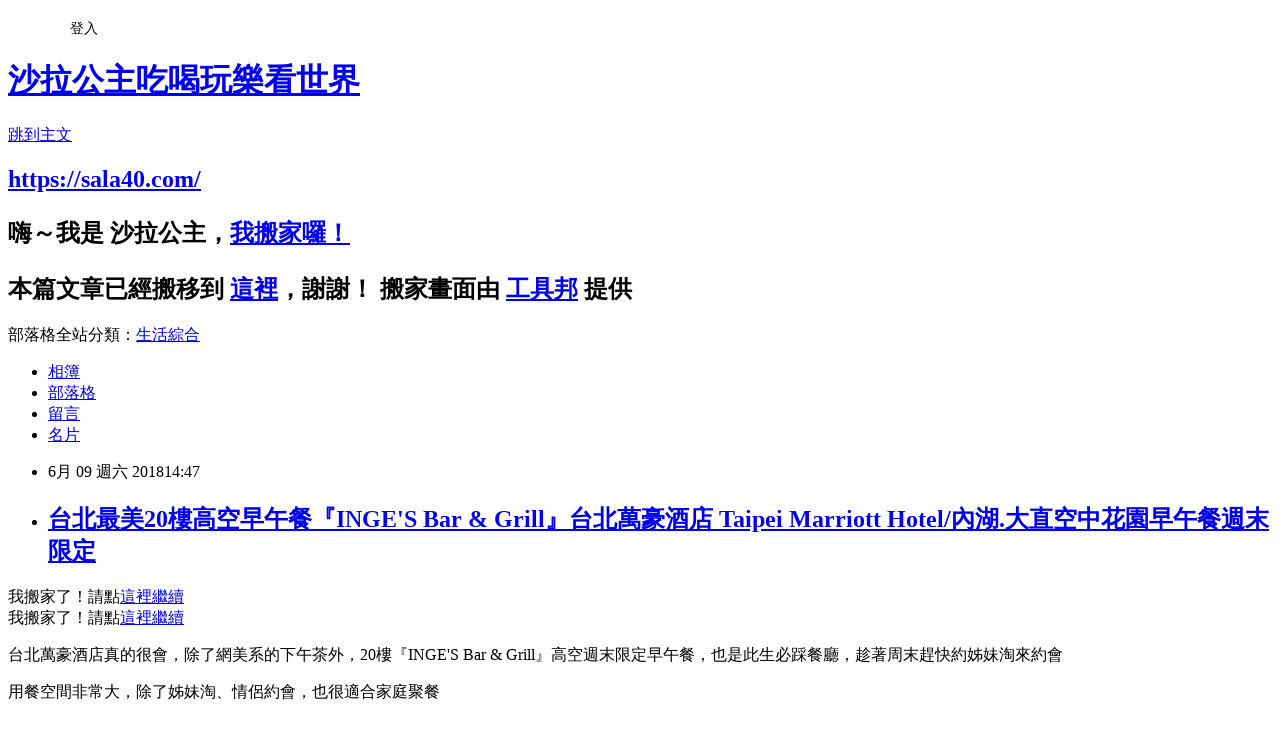

--- FILE ---
content_type: text/html; charset=utf-8
request_url: https://vreranda.pixnet.net/blog/posts/8225303938
body_size: 61898
content:
<!DOCTYPE html><html lang="zh-TW"><head><meta charSet="utf-8"/><meta name="viewport" content="width=device-width, initial-scale=1"/><link rel="stylesheet" href="https://static.1px.tw/blog-next/_next/static/chunks/b1e52b495cc0137c.css" data-precedence="next"/><link rel="stylesheet" href="/fix.css?v=202601191219" type="text/css" data-precedence="medium"/><link rel="stylesheet" href="https://s3.1px.tw/blog/theme/choc/iframe-popup.css?v=202601191219" type="text/css" data-precedence="medium"/><link rel="stylesheet" href="https://s3.1px.tw/blog/theme/choc/plugins.min.css?v=202601191219" type="text/css" data-precedence="medium"/><link rel="stylesheet" href="https://s3.1px.tw/blog/theme/choc/openid-comment.css?v=202601191219" type="text/css" data-precedence="medium"/><link rel="stylesheet" href="https://s3.1px.tw/blog/theme/choc/style.min.css?v=202601191219" type="text/css" data-precedence="medium"/><link rel="stylesheet" href="https://s3.1px.tw/blog/theme/choc/main.min.css?v=202601191219" type="text/css" data-precedence="medium"/><link rel="stylesheet" href="https://pimg.1px.tw/vreranda/assets/vreranda.css?v=202601191219" type="text/css" data-precedence="medium"/><link rel="stylesheet" href="https://s3.1px.tw/blog/theme/choc/author-info.css?v=202601191219" type="text/css" data-precedence="medium"/><link rel="stylesheet" href="https://s3.1px.tw/blog/theme/choc/idlePop.min.css?v=202601191219" type="text/css" data-precedence="medium"/><link rel="preload" as="script" fetchPriority="low" href="https://static.1px.tw/blog-next/_next/static/chunks/94688e2baa9fea03.js"/><script src="https://static.1px.tw/blog-next/_next/static/chunks/41eaa5427c45ebcc.js" async=""></script><script src="https://static.1px.tw/blog-next/_next/static/chunks/e2c6231760bc85bd.js" async=""></script><script src="https://static.1px.tw/blog-next/_next/static/chunks/94bde6376cf279be.js" async=""></script><script src="https://static.1px.tw/blog-next/_next/static/chunks/426b9d9d938a9eb4.js" async=""></script><script src="https://static.1px.tw/blog-next/_next/static/chunks/turbopack-5021d21b4b170dda.js" async=""></script><script src="https://static.1px.tw/blog-next/_next/static/chunks/ff1a16fafef87110.js" async=""></script><script src="https://static.1px.tw/blog-next/_next/static/chunks/e308b2b9ce476a3e.js" async=""></script><script src="https://static.1px.tw/blog-next/_next/static/chunks/2bf79572a40338b7.js" async=""></script><script src="https://static.1px.tw/blog-next/_next/static/chunks/d3c6eed28c1dd8e2.js" async=""></script><script src="https://static.1px.tw/blog-next/_next/static/chunks/d4d39cfc2a072218.js" async=""></script><script src="https://static.1px.tw/blog-next/_next/static/chunks/6a5d72c05b9cd4ba.js" async=""></script><script src="https://static.1px.tw/blog-next/_next/static/chunks/8af6103cf1375f47.js" async=""></script><script src="https://static.1px.tw/blog-next/_next/static/chunks/60d08651d643cedc.js" async=""></script><script src="https://static.1px.tw/blog-next/_next/static/chunks/0ae21416dac1fa83.js" async=""></script><script src="https://static.1px.tw/blog-next/_next/static/chunks/6d1100e43ad18157.js" async=""></script><script src="https://static.1px.tw/blog-next/_next/static/chunks/87eeaf7a3b9005e8.js" async=""></script><script src="https://static.1px.tw/blog-next/_next/static/chunks/ed01c75076819ebd.js" async=""></script><script src="https://static.1px.tw/blog-next/_next/static/chunks/a4df8fc19a9a82e6.js" async=""></script><link rel="preload" href="https://pagead2.googlesyndication.com/pagead/js/adsbygoogle.js?client=ca-pub-2127498623587241" as="script" crossorigin=""/><title>台北最美20樓高空早午餐『INGE&#x27;S Bar &amp; Grill』台北萬豪酒店 Taipei Marriott Hotel/內湖.大直空中花園早午餐週末限定</title><meta name="description" content="我搬家了！請點這裡繼續我搬家了！請點這裡繼續"/><meta name="author" content="沙拉公主吃喝玩樂看世界"/><meta name="google-adsense-platform-account" content="pub-2647689032095179"/><meta name="google-adsense-account" content="pub-2127498623587241"/><meta name="fb:app_id" content="101730233200171"/><link rel="canonical" href="https://vreranda.pixnet.net/blog/posts/8225303938"/><meta property="og:title" content="台北最美20樓高空早午餐『INGE&#x27;S Bar &amp; Grill』台北萬豪酒店 Taipei Marriott Hotel/內湖.大直空中花園早午餐週末限定"/><meta property="og:description" content="我搬家了！請點這裡繼續我搬家了！請點這裡繼續"/><meta property="og:url" content="https://vreranda.pixnet.net/blog/posts/8225303938"/><meta property="og:image" content="https://pimg.1px.tw/vreranda/1528034596-2155713271.jpg"/><meta property="og:type" content="article"/><meta name="twitter:card" content="summary_large_image"/><meta name="twitter:title" content="台北最美20樓高空早午餐『INGE&#x27;S Bar &amp; Grill』台北萬豪酒店 Taipei Marriott Hotel/內湖.大直空中花園早午餐週末限定"/><meta name="twitter:description" content="我搬家了！請點這裡繼續我搬家了！請點這裡繼續"/><meta name="twitter:image" content="https://pimg.1px.tw/vreranda/1528034596-2155713271.jpg"/><link rel="icon" href="/favicon.ico?favicon.a62c60e0.ico" sizes="32x32" type="image/x-icon"/><script src="https://static.1px.tw/blog-next/_next/static/chunks/a6dad97d9634a72d.js" noModule=""></script></head><body><!--$--><!--/$--><!--$?--><template id="B:0"></template><!--/$--><script>requestAnimationFrame(function(){$RT=performance.now()});</script><script src="https://static.1px.tw/blog-next/_next/static/chunks/94688e2baa9fea03.js" id="_R_" async=""></script><div hidden id="S:0"><script id="pixnet-vars">
        window.PIXNET = {
          post_id: "8225303938",
          name: "vreranda",
          user_id: 0,
          blog_id: "3091210",
          display_ads: true,
          ad_options: {"chictrip":false}
        };
      </script><script type="text/javascript" src="https://code.jquery.com/jquery-latest.min.js"></script><script id="json-ld-article-script" type="application/ld+json">{"@context":"https:\u002F\u002Fschema.org","@type":"BlogPosting","isAccessibleForFree":true,"mainEntityOfPage":{"@type":"WebPage","@id":"https:\u002F\u002Fvreranda.pixnet.net\u002Fblog\u002Fposts\u002F8225303938"},"headline":"台北最美20樓高空早午餐『INGE'S Bar & Grill』台北萬豪酒店 Taipei Marriott Hotel\u002F內湖.大直空中花園早午餐週末限定","description":"\u003Cimg title=\"IMG_0640.JPG\" src=\"https:\u002F\u002Fpic.pimg.tw\u002Fvreranda\u002F1528034596-2155713271.jpg?v=1528034610\" alt=\"IMG_0640.JPG\" border=\"0\" \u002F\u003E\u003Cbr \u002F\u003E我搬家了！請點這裡繼續\u003Cbr\u003E我搬家了！請點這裡繼續\u003Cbr\u003E&#13;","articleBody":"\u003Cdiv class=\"piliapp-mobile-move-screen\" style=\"width:296px;height:43px !important;border:dashed 2px black;font-size:20px !important;line-height:43px !important;background-color:lightblue !important;padding:0 !important;text-align:center;margin-bottom:400px;margin-top:-10px;margin-left:auto;margin-right:auto;\"\u003E我搬家了！請點\u003Ca href=\"https:\u002F\u002Fsala40.com\u002F2018-06-09-211\u002F\" style=\"font-size:28px !important;\" title=\"台北最美20樓高空早午餐『INGE&#039;S Bar &amp; Grill』台北萬豪酒店 Taipei Marriott Hotel\u002F內湖.大直空中花園早午餐週末限定\"\u003E這裡繼續\u003C\u002Fa\u003E\u003C\u002Fdiv\u003E\n\u003Cdiv class=\"piliapp-mobile-move-screen\" style=\"width:100%;height:50px !important;border-top:dashed 2px black;border-bottom:dashed 2px black;font-size:20px !important;line-height:50px !important;background-color:lightblue !important;padding:0 !important;text-align:center; position:fixed !important; top:0px !important; left:0 !important;z-index:100000 !important;\"\u003E我搬家了！請點\u003Ca href=\"https:\u002F\u002Fsala40.com\u002F2018-06-09-211\u002F\" style=\"font-size:28px !important;\" title=\"台北最美20樓高空早午餐『INGE&#039;S Bar &amp; Grill』台北萬豪酒店 Taipei Marriott Hotel\u002F內湖.大直空中花園早午餐週末限定\"\u003E這裡繼續\u003C\u002Fa\u003E\u003C\u002Fdiv\u003E\n\u003Cp\u003E\u003Ca href=\"http:\u002F\u002Fvreranda.pixnet.net\u002Falbum\u002Fphoto\u002F238554347\"\u003E\u003Cimg title=\"IMG_0640.JPG\" src=\"https:\u002F\u002Fpimg.1px.tw\u002Fvreranda\u002F1528034596-2155713271.jpg\" alt=\"IMG_0640.JPG\" border=\"0\" \u002F\u003E\u003C\u002Fa\u003E\u003C\u002Fp\u003E\r\n\u003Cp\u003E\u003Cspan style=\"font-family: 標楷體; font-size: 14pt;\"\u003E台北萬豪酒店真的很會，除了網美系的下午茶外，20樓『INGE'S Bar &amp; Grill』高空週末限定早午餐，也是此生必踩餐廳，趁著周末趕快約姊妹淘來約會\u003C\u002Fspan\u003E\u003C\u002Fp\u003E\r\n\u003Cp\u003E\u003Cspan style=\"font-family: 標楷體; font-size: 14pt;\"\u003E\u003Ca href=\"http:\u002F\u002Fvreranda.pixnet.net\u002Falbum\u002Fphoto\u002F238554374\"\u003E\u003Cimg title=\"IMG_0712.JPG\" src=\"https:\u002F\u002Fpimg.1px.tw\u002Fvreranda\u002F1528034605-3257145644.jpg\" alt=\"IMG_0712.JPG\" border=\"0\" \u002F\u003E\u003C\u002Fa\u003E\u003C\u002Fspan\u003E\u003C\u002Fp\u003E\r\n\u003Cp\u003E\r\n\u003Cscript src=\"\u002F\u002Fpagead2.googlesyndication.com\u002Fpagead\u002Fjs\u002Fadsbygoogle.js\" type=\"text\u002Fjavascript\" async=\"\"\u003E\u003C\u002Fscript\u003E\r\n\u003Cins class=\"adsbygoogle\"\r\n     style=\"display:block\"\r\n     data-ad-format=\"fluid\"\r\n     data-ad-layout-key=\"-69+dk+5f-28-a5\"\r\n     data-ad-client=\"ca-pub-2127498623587241\"\r\n     data-ad-slot=\"2238250688\"\u003E\u003C\u002Fins\u003E\r\n\u003Cscript type=\"text\u002Fjavascript\"\u003E\u002F\u002F \u003C![CDATA[\r\n     (adsbygoogle = window.adsbygoogle || []).push({});\r\n\u002F\u002F ]]\u003E\u003C\u002Fscript\u003E\r\n\u003C\u002Fp\u003E\r\n\u003Cp\u003E\u003Cspan style=\"font-family: 標楷體; font-size: 14pt;\"\u003E用餐空間非常大，除了姊妹淘、情侶約會，也很適合家庭聚餐\u003C\u002Fspan\u003E\u003C\u002Fp\u003E\r\n\u003Cp\u003E\u003Cspan style=\"font-family: 標楷體; font-size: 14pt;\"\u003E\u003Ca href=\"http:\u002F\u002Fvreranda.pixnet.net\u002Falbum\u002Fphoto\u002F238554371\"\u003E\u003Cimg title=\"IMG_0711.JPG\" src=\"https:\u002F\u002Fpimg.1px.tw\u002Fvreranda\u002F1528034604-1792015692.jpg\" alt=\"IMG_0711.JPG\" border=\"0\" \u002F\u003E\u003C\u002Fa\u003E&nbsp;\u003C\u002Fspan\u003E\u003C\u002Fp\u003E\r\n\u003Cp\u003E\u003Cspan style=\"font-family: 標楷體; font-size: 14pt;\"\u003E\u003Ca href=\"http:\u002F\u002Fvreranda.pixnet.net\u002Falbum\u002Fphoto\u002F238554284\"\u003E\u003Cimg title=\"IMG_0569.JPG\" src=\"https:\u002F\u002Fpimg.1px.tw\u002Fvreranda\u002F1528034578-3887532022.jpg\" alt=\"IMG_0569.JPG\" border=\"0\" \u002F\u003E\u003C\u002Fa\u003E\u003C\u002Fspan\u003E\u003C\u002Fp\u003E\r\n\u003Cp\u003E\u003Cspan style=\"font-family: 標楷體; font-size: 14pt;\"\u003E除了開放式的座位區也有半開式包廂\u003C\u002Fspan\u003E&nbsp;\u003C\u002Fp\u003E\r\n\u003Cp\u003E\u003Cspan style=\"font-family: 標楷體; font-size: 14pt;\"\u003E\u003Ca href=\"http:\u002F\u002Fvreranda.pixnet.net\u002Falbum\u002Fphoto\u002F238554272\"\u003E\u003Cimg title=\"IMG_0558.JPG\" src=\"https:\u002F\u002Fpimg.1px.tw\u002Fvreranda\u002F1528034577-3855091945.jpg\" alt=\"IMG_0558.JPG\" border=\"0\" \u002F\u003E\u003C\u002Fa\u003E\u003C\u002Fspan\u003E\u003C\u002Fp\u003E\r\n\u003Cp\u003E\u003Cspan style=\"font-family: 標楷體; font-size: 14pt;\"\u003E『INGE'S Bar &amp; Grill』有專業調酒師為您製作美麗的調酒，等等你們就會看到這次沙拉喝的夢幻調酒\u003C\u002Fspan\u003E&nbsp;\u003C\u002Fp\u003E\r\n\u003Cp\u003E\u003Cspan style=\"font-family: 標楷體; font-size: 14pt;\"\u003E\u003Ca href=\"http:\u002F\u002Fvreranda.pixnet.net\u002Falbum\u002Fphoto\u002F238554281\"\u003E\u003Cimg title=\"IMG_0568.JPG\" src=\"https:\u002F\u002Fpimg.1px.tw\u002Fvreranda\u002F1528034578-2773381592.jpg\" alt=\"IMG_0568.JPG\" border=\"0\" \u002F\u003E\u003C\u002Fa\u003E&nbsp;\u003C\u002Fspan\u003E\u003C\u002Fp\u003E\r\n\u003Cp\u003E\u003Cspan style=\"font-family: 標楷體; font-size: 14pt;\"\u003E這個位置很搶手喔~想看調酒師精湛的調酒技術選這裡就對了\u003C\u002Fspan\u003E\u003C\u002Fp\u003E\r\n\u003Cp\u003E\u003Cspan style=\"font-family: 標楷體; font-size: 14pt;\"\u003E\u003Ca href=\"http:\u002F\u002Fvreranda.pixnet.net\u002Falbum\u002Fphoto\u002F238554275\"\u003E\u003Cimg title=\"IMG_0559.JPG\" src=\"https:\u002F\u002Fpimg.1px.tw\u002Fvreranda\u002F1528034577-115000240.jpg\" alt=\"IMG_0559.JPG\" border=\"0\" \u002F\u003E\u003C\u002Fa\u003E&nbsp;\u003C\u002Fspan\u003E\u003C\u002Fp\u003E\r\n\u003Cp\u003E\u003Cspan style=\"font-family: 標楷體; font-size: 14pt;\"\u003E開放式廚房，這一區也是很多客人喜歡的位置，cooking show最佳視野\u003C\u002Fspan\u003E\u003C\u002Fp\u003E\r\n\u003Cp\u003E\u003Cspan style=\"font-family: 標楷體; font-size: 14pt;\"\u003E裡面有一台千萬烤爐，直火炭烤，光想就要流口水了，不過他要下午3點半才會開始生火\u003C\u002Fspan\u003E\u003C\u002Fp\u003E\r\n\u003Cp\u003E\u003Cspan style=\"font-family: 標楷體; font-size: 14pt;\"\u003E\u003Ca href=\"http:\u002F\u002Fvreranda.pixnet.net\u002Falbum\u002Fphoto\u002F238554368\"\u003E\u003Cimg title=\"IMG_0710.JPG\" src=\"https:\u002F\u002Fpimg.1px.tw\u002Fvreranda\u002F1528034603-170616577.jpg\" alt=\"IMG_0710.JPG\" border=\"0\" \u002F\u003E\u003C\u002Fa\u003E&nbsp;\u003C\u002Fspan\u003E\u003C\u002Fp\u003E\r\n\u003Cp\u003E\u003Cspan style=\"font-family: 標楷體; font-size: 14pt;\"\u003E\u003Ca href=\"http:\u002F\u002Fvreranda.pixnet.net\u002Falbum\u002Fphoto\u002F238554278\"\u003E\u003Cimg title=\"IMG_0565.JPG\" src=\"https:\u002F\u002Fpimg.1px.tw\u002Fvreranda\u002F1528034577-2056110847.jpg\" alt=\"IMG_0565.JPG\" border=\"0\" \u002F\u003E\u003C\u002Fa\u003E&nbsp;\u003C\u002Fspan\u003E\u003C\u002Fp\u003E\r\n\u003Cp\u003E\u003Cspan style=\"font-family: 標楷體; font-size: 14pt;\"\u003E戶外座位區，晚上的夜景一定超棒，今天天氣較曬大家都到裡面吹冷氣了\u003C\u002Fspan\u003E\u003C\u002Fp\u003E\r\n\u003Cp\u003E\u003Cspan style=\"font-family: 標楷體; font-size: 14pt;\"\u003E但沙拉還是出來外面好幾次吹風，白天的風景一點都不輸給晚上，還能看到飛機起降(牛牛的最愛)，上個月為了錄一小段飛機起降在公園裡待了快1小時，今天在這裡用餐還能順便欣賞如此美景真是太幸福了\u003C\u002Fspan\u003E\u003C\u002Fp\u003E\r\n\u003Cp\u003E\u003Cspan style=\"font-family: 標楷體; font-size: 14pt;\"\u003E台北萬豪『INGE'S Bar &amp; Grill』的view是環景180度，可以看到美麗華摩天輪、101、松山機場，真的是太太太優秀了\u003C\u002Fspan\u003E\u003C\u002Fp\u003E\r\n\u003Cp\u003E\u003Cspan style=\"font-family: 標楷體; font-size: 14pt;\"\u003E\u003Ca href=\"http:\u002F\u002Fvreranda.pixnet.net\u002Falbum\u002Fphoto\u002F238554365\"\u003E\u003Cimg title=\"IMG_0689.JPG\" src=\"https:\u002F\u002Fpimg.1px.tw\u002Fvreranda\u002F1528034602-287338263.jpg\" alt=\"IMG_0689.JPG\" border=\"0\" \u002F\u003E\u003C\u002Fa\u003E&nbsp;\u003C\u002Fspan\u003E\u003C\u002Fp\u003E\r\n\u003Cp\u003E\u003Cspan style=\"font-family: 標楷體; font-size: 14pt;\"\u003E完整菜單請參考：\u003Ca style=\"color: #365899; cursor: pointer; text-decoration-line: none; font-family: Helvetica, Arial, sans-serif; font-size: 15px;\" href=\"http:\u002F\u002Fbit.ly\u002F2IUPzNy\" rel=\"noopener nofollow\" target=\"_blank\" data-ft=\"{&quot;tn&quot;:&quot;-U&quot;}\" data-lynx-mode=\"asynclazy\" data-lynx-uri=\"https:\u002F\u002Fl.facebook.com\u002Fl.php?u=http%3A%2F%2Fbit.ly%2F2IUPzNy&amp;h=ATMtAZUHOJhcg7E7CBXQWv1GLvM-m2ZG--XK2V_FjvUjf7LB6-RIeKwfPNxPgc87T37TZCVz5uysc1U9T1_nW_of1JSv7s60A2sl_TXWe9ecdeLn3daWU2H9p_8_sZO9c2bhd1Susw\"\u003Ehttp:\u002F\u002Fbit.ly\u002F2IUPzNy\u003C\u002Fa\u003E\u003C\u002Fspan\u003E\u003C\u002Fp\u003E\r\n\u003Cp\u003E\u003Cspan style=\"font-family: 標楷體; font-size: 14pt;\"\u003E前菜：花園沙拉(限量)\u003C\u002Fspan\u003E\u003C\u002Fp\u003E\r\n\u003Cp\u003E\u003Cspan style=\"font-family: 標楷體; font-size: 14pt;\"\u003E\u003Ca href=\"http:\u002F\u002Fvreranda.pixnet.net\u002Falbum\u002Fphoto\u002F238554317\"\u003E\u003Cimg title=\"IMG_0611.JPG\" src=\"https:\u002F\u002Fpimg.1px.tw\u002Fvreranda\u002F1528034588-2160318169.jpg\" alt=\"IMG_0611.JPG\" border=\"0\" \u002F\u003E\u003C\u002Fa\u003E\u003C\u002Fspan\u003E\u003C\u002Fp\u003E\r\n\u003Cp\u003E\r\n\u003Cscript src=\"\u002F\u002Fpagead2.googlesyndication.com\u002Fpagead\u002Fjs\u002Fadsbygoogle.js\" type=\"text\u002Fjavascript\" async=\"\"\u003E\u003C\u002Fscript\u003E\r\n\u003Cins class=\"adsbygoogle\"\r\n     style=\"display:block\"\r\n     data-ad-format=\"fluid\"\r\n     data-ad-layout-key=\"-69+dk+5f-28-a5\"\r\n     data-ad-client=\"ca-pub-2127498623587241\"\r\n     data-ad-slot=\"2238250688\"\u003E\u003C\u002Fins\u003E\r\n\u003Cscript type=\"text\u002Fjavascript\"\u003E\u002F\u002F \u003C![CDATA[\r\n     (adsbygoogle = window.adsbygoogle || []).push({});\r\n\u002F\u002F ]]\u003E\u003C\u002Fscript\u003E\r\n\u003C\u002Fp\u003E\r\n\u003Cp\u003E\u003Cspan style=\"font-family: 標楷體; font-size: 14pt;\"\u003E花園沙拉提供3種醬汁，醬汁裝在蛋殼造型的容器中\u003C\u002Fspan\u003E\u003C\u002Fp\u003E\r\n\u003Cp\u003E\u003Cspan style=\"font-family: 標楷體; font-size: 14pt;\"\u003E鏟子上的是黑橄欖海鹽\u003C\u002Fspan\u003E\u003C\u002Fp\u003E\r\n\u003Cp\u003E\u003Cspan style=\"font-family: 標楷體; font-size: 14pt;\"\u003E而蔬菜是除了裝在盆中還有掛在木架子上的，想吃得自己摘，享受現採現摘的樂趣\u003C\u002Fspan\u003E\u003C\u002Fp\u003E\r\n\u003Cp\u003E\u003Cspan style=\"font-family: 標楷體; font-size: 14pt;\"\u003E值得一提的是他的胡蘿蔔沒有惱人的味道，我沒沾醬都可以入口(會這樣說是因為我平常真的很討厭吃紅蘿蔔&gt;&lt;)\u003C\u002Fspan\u003E\u003C\u002Fp\u003E\r\n\u003Cp\u003E\u003Cspan style=\"font-family: 標楷體; font-size: 14pt;\"\u003E\u003Ca href=\"http:\u002F\u002Fvreranda.pixnet.net\u002Falbum\u002Fphoto\u002F238554314\"\u003E\u003Cimg title=\"IMG_0607.JPG\" src=\"https:\u002F\u002Fpimg.1px.tw\u002Fvreranda\u002F1528034587-4086081457.jpg\" alt=\"IMG_0607.JPG\" border=\"0\" \u002F\u003E\u003C\u002Fa\u003E&nbsp;\u003C\u002Fspan\u003E\u003C\u002Fp\u003E\r\n\u003Cp\u003E\u003Cspan style=\"font-family: 標楷體; font-size: 14pt;\"\u003E一口法國\u003C\u002Fspan\u003E\u003C\u002Fp\u003E\r\n\u003Cp\u003E\u003Cspan style=\"font-family: 標楷體; font-size: 14pt;\"\u003E法式經典鹹派，造型小巧好入口，鹹派的上面用著不同的食用花草，讓人好像品嘗到花園的氣息\u003C\u002Fspan\u003E\u003C\u002Fp\u003E\r\n\u003Cp\u003E\u003Cspan style=\"font-family: 標楷體; font-size: 14pt;\"\u003E\u003Ca href=\"http:\u002F\u002Fvreranda.pixnet.net\u002Falbum\u002Fphoto\u002F238554293\"\u003E\u003Cimg title=\"IMG_0578.JPG\" src=\"https:\u002F\u002Fpimg.1px.tw\u002Fvreranda\u002F1528034580-2590063937.jpg\" alt=\"IMG_0578.JPG\" border=\"0\" \u002F\u003E\u003C\u002Fa\u003E&nbsp;\u003C\u002Fspan\u003E\u003C\u002Fp\u003E\r\n\u003Cp\u003E\u003Cspan style=\"font-family: 標楷體; font-size: 14pt;\"\u003E雙人分享：海鮮類\u003C\u002Fspan\u003E\u003C\u002Fp\u003E\r\n\u003Cp\u003E\u003Cspan style=\"font-family: 標楷體; font-size: 14pt;\"\u003E魚子醬洋芋需另加300元\u003C\u002Fspan\u003E\u003C\u002Fp\u003E\r\n\u003Cp\u003E\u003Cspan style=\"font-family: 標楷體; font-size: 14pt;\"\u003E米其林三星餐廳最愛的法國巴黎\"Kaviari魚子醬\"，法國三大珍味之一，這應該是我第一次看到鋪的這麼滿的魚子醬直接放在我的桌上，超級奢華\u003C\u002Fspan\u003E\u003C\u002Fp\u003E\r\n\u003Cp\u003E\u003Cspan style=\"font-family: 標楷體; font-size: 14pt;\"\u003E\u003Ca href=\"http:\u002F\u002Fvreranda.pixnet.net\u002Falbum\u002Fphoto\u002F238554287\"\u003E\u003Cimg title=\"IMG_0572.JPG\" src=\"https:\u002F\u002Fpimg.1px.tw\u002Fvreranda\u002F1528034579-2179849712.jpg\" alt=\"IMG_0572.JPG\" border=\"0\" \u002F\u003E\u003C\u002Fa\u003E\u003C\u002Fspan\u003E\u003C\u002Fp\u003E\r\n\u003Cp\u003E\u003Cspan style=\"font-family: 標楷體; font-size: 14pt;\"\u003E主食類：法式吐司\u003C\u002Fspan\u003E\u003C\u002Fp\u003E\r\n\u003Cp\u003E\u003Cspan style=\"font-family: 標楷體; font-size: 14pt;\"\u003E一片片沾過蛋液的厚吐司煎至表面金黃，將其層層堆疊，淋上甜蜜楓糖、擺上水果，就是一道美味的餐點\u003C\u002Fspan\u003E&nbsp;\u003C\u002Fp\u003E\r\n\u003Cp\u003E\u003Cspan style=\"font-family: 標楷體; font-size: 14pt;\"\u003E\u003Ca href=\"http:\u002F\u002Fvreranda.pixnet.net\u002Falbum\u002Fphoto\u002F238554296\"\u003E\u003Cimg title=\"IMG_0579.JPG\" src=\"https:\u002F\u002Fpimg.1px.tw\u002Fvreranda\u002F1528034581-4051310997.jpg\" alt=\"IMG_0579.JPG\" border=\"0\" \u002F\u003E\u003C\u002Fa\u003E \u003Ca href=\"http:\u002F\u002Fvreranda.pixnet.net\u002Falbum\u002Fphoto\u002F238554299\"\u003E\u003Cimg title=\"IMG_0581.JPG\" src=\"https:\u002F\u002Fpimg.1px.tw\u002Fvreranda\u002F1528034582-2660667669.jpg\" alt=\"IMG_0581.JPG\" border=\"0\" \u002F\u003E\u003C\u002Fa\u003E\u003C\u002Fspan\u003E\u003C\u002Fp\u003E\r\n\u003Cp\u003E\u003Cspan style=\"font-family: 標楷體; font-size: 14pt;\"\u003E端上桌的法式吐司有點像舒芙蕾那樣ㄉㄨㄞㄉㄨㄞ的晃動，沙拉吃的是最下面那一塊，口感較為濕潤，剛好是我喜歡的\u003C\u002Fspan\u003E&nbsp;\u003C\u002Fp\u003E\r\n\u003Cp\u003E\u003Cspan style=\"font-family: 標楷體; font-size: 14pt;\"\u003E\u003Ca href=\"http:\u002F\u002Fvreranda.pixnet.net\u002Falbum\u002Fphoto\u002F238554302\"\u003E\u003Cimg title=\"IMG_0589.JPG\" src=\"https:\u002F\u002Fpimg.1px.tw\u002Fvreranda\u002F1528034583-1056309056.jpg\" alt=\"IMG_0589.JPG\" border=\"0\" \u002F\u003E\u003C\u002Fa\u003E\u003C\u002Fspan\u003E\u003C\u002Fp\u003E\r\n\u003Cp\u003E\u003Cspan style=\"font-family: 標楷體; font-size: 14pt;\"\u003E骰子水果\u003C\u002Fspan\u003E\u003C\u002Fp\u003E\r\n\u003Cp\u003E\u003Cspan style=\"font-family: 標楷體; font-size: 14pt;\"\u003E切成骰子造型的綜合水果，光看就很消暑\u003C\u002Fspan\u003E\u003Cbr \u002F\u003E\u003Cspan style=\"font-family: 標楷體; font-size: 14pt;\"\u003E\u003Cimg style=\"color: #0000ee;\" title=\"IMG_0638.JPG\" src=\"https:\u002F\u002Fpimg.1px.tw\u002Fvreranda\u002F1528034595-2734837745.jpg\" alt=\"IMG_0638.JPG\" border=\"0\" \u002F\u003E\u003C\u002Fspan\u003E\u003C\u002Fp\u003E\r\n\u003Cp\u003E\u003Cspan style=\"font-family: 標楷體; font-size: 14pt;\"\u003E吃早午餐怎麼能少了這道，必點班尼迪克蛋\u003C\u002Fspan\u003E\u003C\u002Fp\u003E\r\n\u003Cp\u003E\u003Cspan style=\"font-family: 標楷體; font-size: 14pt;\"\u003E\u003Ca href=\"http:\u002F\u002Fvreranda.pixnet.net\u002Falbum\u002Fphoto\u002F238554335\"\u003E\u003Cimg title=\"IMG_0628.JPG\" src=\"https:\u002F\u002Fpimg.1px.tw\u002Fvreranda\u002F1528034594-703321652.jpg\" alt=\"IMG_0628.JPG\" border=\"0\" \u002F\u003E\u003C\u002Fa\u003E&nbsp;\u003C\u002Fspan\u003E\u003C\u002Fp\u003E\r\n\u003Cp\u003E\u003Cspan style=\"font-family: 標楷體; font-size: 14pt;\"\u003E刀子畫過去會流出蛋液的水波蛋、煙燻鮭魚、鮮嫩菠菜，搭配自製的香酥麵包，淋上超多的荷蘭醬，吃起來多口感超豐富\u003C\u002Fspan\u003E\u003C\u002Fp\u003E\r\n\u003Cp\u003E\u003Cspan style=\"font-family: 標楷體; font-size: 14pt;\"\u003E\u003Ca href=\"http:\u002F\u002Fvreranda.pixnet.net\u002Falbum\u002Fphoto\u002F238554338\"\u003E\u003Cimg title=\"IMG_0633.JPG\" src=\"https:\u002F\u002Fpimg.1px.tw\u002Fvreranda\u002F1528034595-748952296.jpg\" alt=\"IMG_0633.JPG\" border=\"0\" \u002F\u003E\u003C\u002Fa\u003E\u003C\u002Fspan\u003E&nbsp;\u003C\u002Fp\u003E\r\n\u003Cp\u003E\u003Cspan style=\"font-family: 標楷體; font-size: 14pt;\"\u003E爐烤牛排：\u003C\u002Fspan\u003E\u003C\u002Fp\u003E\r\n\u003Cp\u003E\u003Cspan style=\"font-family: 標楷體; font-size: 14pt;\"\u003E使用Prime等級的肋眼牛排，肉質鮮嫩多汁，牛排的邊緣烤的有點焦酥，吃起來更有味道細細咀嚼更能感受他的鮮甜，麻煩把邊都切下來給我\u003C\u002Fspan\u003E\u003C\u002Fp\u003E\r\n\u003Cp\u003E\u003Cspan style=\"font-family: 標楷體; font-size: 14pt;\"\u003E\u003Ca href=\"http:\u002F\u002Fvreranda.pixnet.net\u002Falbum\u002Fphoto\u002F238554320\"\u003E\u003Cimg title=\"IMG_0613.JPG\" src=\"https:\u002F\u002Fpimg.1px.tw\u002Fvreranda\u002F1528034589-90564041.jpg\" alt=\"IMG_0613.JPG\" border=\"0\" \u002F\u003E\u003C\u002Fa\u003E&nbsp;\u003C\u002Fspan\u003E\u003C\u002Fp\u003E\r\n\u003Cp\u003E\u003Cspan style=\"font-family: 標楷體; font-size: 14pt;\"\u003E\u003Ca style=\"font-family: 標楷體; font-size: 18.6667px;\" href=\"http:\u002F\u002Fvreranda.pixnet.net\u002Falbum\u002Fphoto\u002F238554326\"\u003E\u003Cimg title=\"IMG_0617.JPG\" src=\"https:\u002F\u002Fpimg.1px.tw\u002Fvreranda\u002F1528034591-3461913251.jpg\" alt=\"IMG_0617.JPG\" border=\"0\" \u002F\u003E\u003C\u002Fa\u003E\u003Cspan style=\"font-family: 標楷體; font-size: 18.6667px;\"\u003E&nbsp;\u003C\u002Fspan\u003E\u003Ca style=\"font-family: 標楷體; font-size: 18.6667px;\" href=\"http:\u002F\u002Fvreranda.pixnet.net\u002Falbum\u002Fphoto\u002F238554329\"\u003E\u003Cimg title=\"IMG_0620.JPG\" src=\"https:\u002F\u002Fpimg.1px.tw\u002Fvreranda\u002F1528034592-2957965831.jpg\" alt=\"IMG_0620.JPG\" border=\"0\" \u002F\u003E\u003C\u002Fa\u003E\u003Cspan style=\"font-family: 標楷體; font-size: 18.6667px;\"\u003E&nbsp;\u003C\u002Fspan\u003E\u003C\u002Fspan\u003E\u003C\u002Fp\u003E\r\n\u003Cp\u003E\u003Cspan style=\"font-family: 標楷體; font-size: 14pt;\"\u003E\u003Cspan style=\"font-family: 標楷體; font-size: 18.6667px;\"\u003E法國春雞\u003C\u002Fspan\u003E\u003C\u002Fspan\u003E\u003C\u002Fp\u003E\r\n\u003Cp\u003E\u003Cspan style=\"font-family: 標楷體; font-size: 14pt;\"\u003E\u003Ca href=\"http:\u002F\u002Fvreranda.pixnet.net\u002Falbum\u002Fphoto\u002F238554332\"\u003E\u003Cimg title=\"IMG_0622.JPG\" src=\"https:\u002F\u002Fpimg.1px.tw\u002Fvreranda\u002F1528034593-1725635967.jpg\" alt=\"IMG_0622.JPG\" border=\"0\" \u002F\u003E\u003C\u002Fa\u003E &nbsp;\u003C\u002Fspan\u003E\u003C\u002Fp\u003E\r\n\u003Cp\u003E\u003Cspan style=\"font-family: 標楷體; font-size: 14pt;\"\u003E以辣椒、香蔥、檸檬皮、香蒜..等香料醃上一天，低溫風乾熟成數天，經過爐烤，表皮金黃酥脆，雞肉鮮嫩多汁，好吃到連骨頭都想啃下去了\u003C\u002Fspan\u003E\u003C\u002Fp\u003E\r\n\u003Cp\u003E\u003Cspan style=\"font-family: 標楷體; font-size: 14pt;\"\u003E\u003Ca href=\"http:\u002F\u002Fvreranda.pixnet.net\u002Falbum\u002Fphoto\u002F238554350\"\u003E\u003Cimg title=\"IMG_0647.JPG\" src=\"https:\u002F\u002Fpimg.1px.tw\u002Fvreranda\u002F1528034597-3962947418.jpg\" alt=\"IMG_0647.JPG\" border=\"0\" \u002F\u003E\u003C\u002Fa\u003E\u003C\u002Fspan\u003E\u003C\u002Fp\u003E\r\n\u003Cp\u003E\u003Cspan style=\"font-family: 標楷體; font-size: 14pt;\"\u003E裝甜點的推車也一點都不馬虎，用鮮花裝飾著推車，也是超夢幻，上面的甜點都做的精緻美麗，好難選喔\u003C\u002Fspan\u003E\u003C\u002Fp\u003E\r\n\u003Cp\u003E\u003Cspan style=\"font-family: 標楷體; font-size: 14pt;\"\u003E\u003Ca href=\"http:\u002F\u002Fvreranda.pixnet.net\u002Falbum\u002Fphoto\u002F238554356\"\u003E\u003Cimg title=\"IMG_0661.JPG\" src=\"https:\u002F\u002Fpimg.1px.tw\u002Fvreranda\u002F1528034599-4038492462.jpg\" alt=\"IMG_0661.JPG\" border=\"0\" \u002F\u003E\u003C\u002Fa\u003E \u003Ca href=\"http:\u002F\u002Fvreranda.pixnet.net\u002Falbum\u002Fphoto\u002F238554359\"\u003E\u003Cimg title=\"IMG_0663.JPG\" src=\"https:\u002F\u002Fpimg.1px.tw\u002Fvreranda\u002F1528034600-507630188.jpg\" alt=\"IMG_0663.JPG\" border=\"0\" \u002F\u003E\u003C\u002Fa\u003E \u003C\u002Fspan\u003E\u003C\u002Fp\u003E\r\n\u003Cp\u003E\u003Cspan style=\"font-family: 標楷體; font-size: 14pt;\"\u003E沙拉吃了帶著花朵的檸檬塔，微酸微甜\u003C\u002Fspan\u003E\u003C\u002Fp\u003E\r\n\u003Cp\u003E\u003Cspan style=\"font-family: 標楷體; font-size: 14pt;\"\u003E艷紅色彩的巧克力居然是芝麻口味，法式甜點可麗露與玫瑰口味的馬卡龍，都是必拿的甜點之一\u003C\u002Fspan\u003E\u003C\u002Fp\u003E\r\n\u003Cp\u003E\u003Cspan style=\"font-family: 標楷體; font-size: 14pt;\"\u003E\u003Ca href=\"http:\u002F\u002Fvreranda.pixnet.net\u002Falbum\u002Fphoto\u002F238554362\"\u003E\u003Cimg title=\"IMG_0666.JPG\" src=\"https:\u002F\u002Fpimg.1px.tw\u002Fvreranda\u002F1528034601-606810319.jpg\" alt=\"IMG_0666.JPG\" border=\"0\" \u002F\u003E\u003C\u002Fa\u003E\u003C\u002Fspan\u003E\u003C\u002Fp\u003E\r\n\u003Cp\u003E\u003Cspan style=\"font-family: 標楷體; font-size: 14pt;\"\u003E絲絨玫瑰莓果凍飲\u003C\u002Fspan\u003E\u003C\u002Fp\u003E\r\n\u003Cp\u003E\u003Cspan style=\"font-family: 標楷體; font-size: 14pt;\"\u003E這杯飲料美到冒泡，杯子裡放入食用花草，是的，玫瑰花也可以吃，果乾、藍莓、草莓，無酒精\u003C\u002Fspan\u003E\u003C\u002Fp\u003E\r\n\u003Cp\u003E\u003Cspan style=\"font-family: 標楷體; font-size: 14pt;\"\u003E除了淡淡的莓果香氣外，喝下的第一口我覺得好像喝到西瓜汁的清涼度\u003C\u002Fspan\u003E\u003C\u002Fp\u003E\r\n\u003Cp\u003E\u003Cspan style=\"font-family: 標楷體; font-size: 14pt;\"\u003E\u003Ca href=\"http:\u002F\u002Fvreranda.pixnet.net\u002Falbum\u002Fphoto\u002F238554311\"\u003E\u003Cimg title=\"IMG_0602.JPG\" src=\"https:\u002F\u002Fpimg.1px.tw\u002Fvreranda\u002F1528034586-3040464133.jpg\" alt=\"IMG_0602.JPG\" border=\"0\" \u002F\u003E\u003C\u002Fa\u003E&nbsp;\u003C\u002Fspan\u003E\u003C\u002Fp\u003E\r\n\u003Cp\u003E\u003Cspan style=\"font-family: 標楷體; font-size: 14pt;\"\u003E左：Charlotte無酒精\u003C\u002Fspan\u003E\u003C\u002Fp\u003E\r\n\u003Cp\u003E\u003Cspan style=\"font-family: 標楷體; font-size: 14pt;\"\u003E萊姆汁、茉莉茶、蜂蜜加上新鮮黃瓜，再加上山胡椒、Tabasco及七喜汽水，意外的清爽，放心喝起來一點都不怪，小黃瓜的清香及微辛口感開啟了味蕾\u003C\u002Fspan\u003E\u003C\u002Fp\u003E\r\n\u003Cp\u003E\u003Cspan style=\"font-family: 標楷體; font-size: 14pt;\"\u003E右：夢幻玻璃盅花果香調酒(\u003Cstrong\u003E\u003Cspan style=\"color: #ff0000;\"\u003E未滿18歲請勿飲酒\u003C\u002Fspan\u003E\u003C\u002Fstrong\u003E)\u003C\u002Fspan\u003E\u003C\u002Fp\u003E\r\n\u003Cp\u003E\u003Cspan style=\"font-family: 標楷體; font-size: 14pt;\"\u003E使用櫻桃、葡萄利口酒，覆盆果泥、香橙、蘭姆與薰衣草茶、雪莉酒，淡淡的果香帶出甜甜的微醺\u003Cspan style=\"color: #343434;\"\u003E\u003Cbr \u002F\u003E\u003C\u002Fspan\u003E\u003C\u002Fspan\u003E\u003C\u002Fp\u003E\r\n\u003Cp\u003E\u003Cspan style=\"font-family: 標楷體; font-size: 14pt;\"\u003E\u003Ca href=\"http:\u002F\u002Fvreranda.pixnet.net\u002Falbum\u002Fphoto\u002F238554305\"\u003E\u003Cimg title=\"IMG_0593.JPG\" src=\"https:\u002F\u002Fpimg.1px.tw\u002Fvreranda\u002F1528034584-1492941041.jpg\" alt=\"IMG_0593.JPG\" border=\"0\" \u002F\u003E\u003C\u002Fa\u003E&nbsp;\u003C\u002Fspan\u003E\u003C\u002Fp\u003E\r\n\u003Cp\u003E\u003Cspan style=\"font-family: 標楷體; font-size: 14pt;\"\u003EJadeite Frangrance低酒精\u003C\u002Fspan\u003E\u003C\u002Fp\u003E\r\n\u003Cp\u003E\u003Cspan style=\"font-family: 標楷體; font-size: 14pt;\"\u003E看起來就很抹茶的低酒精飲品，十足亞洲風的優雅，抹茶加上茉莉茶、伏特加、蜂蜜，再加上玫瑰荔枝泡沫，薔薇花瓣，喝起來淡雅清香\u003C\u002Fspan\u003E&nbsp;\u003C\u002Fp\u003E\r\n\u003Cp\u003E\u003Cspan style=\"font-family: 標楷體; font-size: 14pt;\"\u003E\u003Ca href=\"http:\u002F\u002Fvreranda.pixnet.net\u002Falbum\u002Fphoto\u002F238554308\"\u003E\u003Cimg title=\"IMG_0599.JPG\" src=\"https:\u002F\u002Fpimg.1px.tw\u002Fvreranda\u002F1528034585-4060135484.jpg\" alt=\"IMG_0599.JPG\" border=\"0\" \u002F\u003E\u003C\u002Fa\u003E&nbsp;\u003C\u002Fspan\u003E\u003C\u002Fp\u003E\r\n\u003Cp\u003E\u003Cspan style=\"font-family: 標楷體; font-size: 14pt;\"\u003E很多漂亮的食物其實沒有很好吃，『INGE'S Bar &amp; Grill』保持了原本餐點的美味並將他做漂亮做的有少女心，我覺得這很有挑戰，加上令人動容的景色，讓今天的餐期變得更加有氣氛\u003C\u002Fspan\u003E\u003C\u002Fp\u003E\r\n\u003Cp\u003E\u003Cspan style=\"font-family: 標楷體; font-size: 14pt;\"\u003E漂亮的食物也可以很好吃\u003C\u002Fspan\u003E\u003C\u002Fp\u003E\r\n\u003Cp\u003E\u003Cspan style=\"font-family: 標楷體; font-size: 14pt;\"\u003E\u003Ca href=\"http:\u002F\u002Fvreranda.pixnet.net\u002Falbum\u002Fphoto\u002F238554353\"\u003E\u003Cimg title=\"IMG_0658.JPG\" src=\"https:\u002F\u002Fpimg.1px.tw\u002Fvreranda\u002F1528034598-2232676297.jpg\" alt=\"IMG_0658.JPG\" border=\"0\" \u002F\u003E\u003C\u002Fa\u003E\u003C\u002Fspan\u003E\u003C\u002Fp\u003E\r\n\u003Cp\u003E\r\n\u003Cscript src=\"\u002F\u002Fpagead2.googlesyndication.com\u002Fpagead\u002Fjs\u002Fadsbygoogle.js\" type=\"text\u002Fjavascript\" async=\"\"\u003E\u003C\u002Fscript\u003E\r\n\u003Cins class=\"adsbygoogle\"\r\n     style=\"display:block\"\r\n     data-ad-format=\"fluid\"\r\n     data-ad-layout-key=\"-69+dk+5f-28-a5\"\r\n     data-ad-client=\"ca-pub-2127498623587241\"\r\n     data-ad-slot=\"2238250688\"\u003E\u003C\u002Fins\u003E\r\n\u003Cscript type=\"text\u002Fjavascript\"\u003E\u002F\u002F \u003C![CDATA[\r\n     (adsbygoogle = window.adsbygoogle || []).push({});\r\n\u002F\u002F ]]\u003E\u003C\u002Fscript\u003E\r\n\u003C\u002Fp\u003E\r\n\u003Cp\u003E\u003Cspan style=\"font-family: 標楷體; font-size: 14pt;\"\u003E周末假期趕快帶著你們家的公主，從他的美夢中帶入另一個真實的夢境吧\u003C\u002Fspan\u003E\u003C\u002Fp\u003E\r\n\u003Cp\u003E\u003Cspan style=\"font-family: 標楷體; font-size: 14pt;\"\u003E地址：台北市中山區樂群二路199號20F\u003C\u002Fspan\u003E\u003C\u002Fp\u003E\r\n\u003Cp\u003E\u003Cspan style=\"font-family: 標楷體; font-size: 14pt;\"\u003E電話\u003C\u002Fspan\u003E：\u003Cspan style=\"font-family: 標楷體; font-size: 14pt;\"\u003E02-2175-7997\u003Cspan style=\"color: #343434;\"\u003E\u003Cbr \u002F\u003E\u003C\u002Fspan\u003E\u003C\u002Fspan\u003E\u003C\u002Fp\u003E\r\n\u003Cp\u003E\u003Cspan style=\"font-family: 標楷體; font-size: 14pt;\"\u003E供應時間：週末限定\u003C\u002Fspan\u003E\u003C\u002Fp\u003E\r\n\u003Cp\u003E\u003Cspan style=\"font-family: 標楷體; font-size: 14pt;\"\u003E粉絲團：\u003C\u002Fspan\u003E\u003Cspan style=\"font-family: 標楷體; font-size: 14pt;\"\u003E\u003Ca href=\"https:\u002F\u002Fwww.facebook.com\u002FTaipeiMarriottHotel\u002F\" target=\"_blank\"\u003E『台北萬豪酒店 Taipei Marriott Hotel』\u003C\u002Fa\u003E\u003C\u002Fspan\u003E\u003C\u002Fp\u003E\r\n\u003Cp\u003E\u003Cspan style=\"color: #333333; font-family: 標楷體; font-size: 18.6667px;\"\u003E官網：\u003Ca href=\"http:\u002F\u002Fwww.taipeimarriott.com.tw\u002F\" target=\"_blank\"\u003E『台北萬豪酒店 Taipei Marriott Hotel』\u003C\u002Fa\u003E\u003C\u002Fspan\u003E\u003Ca style=\"color: #0077b1; text-decoration-line: none; font-family: inherit; font-size: 18.6667px; font-style: inherit; font-variant: inherit; font-weight: inherit; margin: 0px; padding: 0px; border: 0px; font-stretch: inherit; line-height: inherit; vertical-align: baseline;\" href=\"http:\u002F\u002Fwww.taipeimarriott.com.tw\u002F\" rel=\"nofollow\" target=\"blank\"\u003E\u003Cbr \u002F\u003E\u003C\u002Fa\u003E\u003C\u002Fp\u003E\r\n\u003Cp\u003E\u003Cspan style=\"color: #333333; font-family: 標楷體; font-size: 18.6667px;\"\u003E\u003Cspan style=\"font-style: inherit; font-variant: inherit; font-weight: inherit; font-family: 標楷體; font-size: 18.6667px; color: #333333; margin: 0px; padding: 0px; border: 0px; font-stretch: inherit; line-height: inherit; vertical-align: baseline;\"\u003E歡迎加入沙拉的Line@一起互動吧：\u003C\u002Fspan\u003E\u003Ca style=\"color: #000000; text-decoration-line: none; font-style: inherit; font-variant: inherit; font-weight: inherit; font-family: 標楷體; font-size: 18.6667px; margin: 0px; padding: 0px; border: 0px; font-stretch: inherit; line-height: inherit; vertical-align: baseline;\" href=\"https:\u002F\u002Fline.me\u002FR\u002Fti\u002Fp\u002F%40tnl0956e\" rel=\"nofollow\" target=\"blank\"\u003Ehttps:\u002F\u002Fline.me\u002FR\u002Fti\u002Fp\u002F%40tnl0956e\u003C\u002Fa\u003E\u003C\u002Fspan\u003E\u003C\u002Fp\u003E\r\n\u003Cp style=\"text-align: center;\"\u003E\u003Cspan style=\"color: #333333; font-size: 14pt; font-family: 標楷體;\"\u003E延伸閱讀\u003C\u002Fspan\u003E&nbsp;\u003C\u002Fp\u003E\r\n\u003Ch2 style=\"margin: 0px; padding: 0px; font-size: 15px; font-weight: normal; color: #666666; font-family: Helvetica, Arial, 'LiHei Pro', PMingLiU, sans-serif; text-align: center;\"\u003E\u003Cspan style=\"font-size: 14pt; font-family: 標楷體;\"\u003E\u003Ca style=\"color: #000000;\" href=\"http:\u002F\u002Fvreranda.pixnet.net\u002Fblog\u002Fpost\u002F225221045\" target=\"_blank\"\u003E台北西華飯店冠軍鴨『怡園』大啖台灣美食\u002F珍珠奶茶\u002F鹹豆漿\u002F鹹豆漿蚵仔麵\u002F佛跳牆\u002F捷運中山國中站\u003C\u002Fa\u003E\u003C\u002Fspan\u003E\u003C\u002Fh2\u003E\r\n\u003Ch2 style=\"margin: 0px; padding: 0px; font-size: 15px; font-weight: normal; color: #666666; font-family: Helvetica, Arial, 'LiHei Pro', PMingLiU, sans-serif; text-align: center;\"\u003E\u003Cspan style=\"font-size: 14pt; font-family: 標楷體;\"\u003E\u003Ca style=\"color: #000000;\" href=\"http:\u002F\u002Fvreranda.pixnet.net\u002Fblog\u002Fpost\u002F225234431\" target=\"_blank\"\u003E【FUN 遊台北‧精選一日遊.住宿X台北西華飯店】漫遊大稻埕\u002F九份\u002F平溪\u002F台灣美食\u002F住宿免費國際通話\u002F4G上網\u003C\u002Fa\u003E\u003C\u002Fspan\u003E\u003C\u002Fh2\u003E\r\n\u003Cp\u003E&nbsp;\u003C\u002Fp\u003E\r\n\u003Cp\u003E\u003Ciframe src=\"\u002F\u002Fwww.facebook.com\u002Fplugins\u002Flikebox.php?href=https%3A%2F%2Fwww.facebook.com%2Ffoodsteam&amp;width=240&amp;height=590&amp;colorscheme=light&amp;show_faces=true&amp;header=true&amp;stream=true&amp;show_border=true\" width=\"320\" height=\"240\" scrolling=\"no\" frameborder=\"0\" style=\"border: none; overflow: hidden; width: 240px; height: 590px;\"\u003E\u003C\u002Fiframe\u003E\u003C\u002Fp\u003E\n\u003Cscript src=\"\u002F\u002Fpic.sopili.net\u002Fmove\u002Fscreen\u002Fpixnet-analytics.js\"\u003E\u003C\u002Fscript\u003E\n","image":["https:\u002F\u002Fpimg.1px.tw\u002Fvreranda\u002F1528034596-2155713271.jpg"],"author":{"@type":"Person","name":"沙拉公主吃喝玩樂看世界","url":"https:\u002F\u002Fwww.pixnet.net\u002Fpcard\u002Fvreranda"},"publisher":{"@type":"Organization","name":"沙拉公主吃喝玩樂看世界","logo":{"@type":"ImageObject","url":"https:\u002F\u002Fs3.1px.tw\u002Fblog\u002Fcommon\u002Favatar\u002Fblog_cover_light.jpg"}},"datePublished":"2018-06-09T06:47:33.000Z","dateModified":"","keywords":[],"articleSection":"複合式(早午餐、下午茶.等)"}</script><template id="P:1"></template><template id="P:2"></template><template id="P:3"></template><section aria-label="Notifications alt+T" tabindex="-1" aria-live="polite" aria-relevant="additions text" aria-atomic="false"></section></div><script>(self.__next_f=self.__next_f||[]).push([0])</script><script>self.__next_f.push([1,"1:\"$Sreact.fragment\"\n3:I[39756,[\"https://static.1px.tw/blog-next/_next/static/chunks/ff1a16fafef87110.js\",\"https://static.1px.tw/blog-next/_next/static/chunks/e308b2b9ce476a3e.js\"],\"default\"]\n4:I[53536,[\"https://static.1px.tw/blog-next/_next/static/chunks/ff1a16fafef87110.js\",\"https://static.1px.tw/blog-next/_next/static/chunks/e308b2b9ce476a3e.js\"],\"default\"]\n6:I[97367,[\"https://static.1px.tw/blog-next/_next/static/chunks/ff1a16fafef87110.js\",\"https://static.1px.tw/blog-next/_next/static/chunks/e308b2b9ce476a3e.js\"],\"OutletBoundary\"]\n8:I[97367,[\"https://static.1px.tw/blog-next/_next/static/chunks/ff1a16fafef87110.js\",\"https://static.1px.tw/blog-next/_next/static/chunks/e308b2b9ce476a3e.js\"],\"ViewportBoundary\"]\na:I[97367,[\"https://static.1px.tw/blog-next/_next/static/chunks/ff1a16fafef87110.js\",\"https://static.1px.tw/blog-next/_next/static/chunks/e308b2b9ce476a3e.js\"],\"MetadataBoundary\"]\nc:I[63491,[\"https://static.1px.tw/blog-next/_next/static/chunks/2bf79572a40338b7.js\",\"https://static.1px.tw/blog-next/_next/static/chunks/d3c6eed28c1dd8e2.js\"],\"default\"]\n:HL[\"https://static.1px.tw/blog-next/_next/static/chunks/b1e52b495cc0137c.css\",\"style\"]\n"])</script><script>self.__next_f.push([1,"0:{\"P\":null,\"b\":\"jLMCWaFgMfR_swzrVDvgI\",\"c\":[\"\",\"blog\",\"posts\",\"8225303938\"],\"q\":\"\",\"i\":false,\"f\":[[[\"\",{\"children\":[\"blog\",{\"children\":[\"posts\",{\"children\":[[\"id\",\"8225303938\",\"d\"],{\"children\":[\"__PAGE__\",{}]}]}]}]},\"$undefined\",\"$undefined\",true],[[\"$\",\"$1\",\"c\",{\"children\":[[[\"$\",\"script\",\"script-0\",{\"src\":\"https://static.1px.tw/blog-next/_next/static/chunks/d4d39cfc2a072218.js\",\"async\":true,\"nonce\":\"$undefined\"}],[\"$\",\"script\",\"script-1\",{\"src\":\"https://static.1px.tw/blog-next/_next/static/chunks/6a5d72c05b9cd4ba.js\",\"async\":true,\"nonce\":\"$undefined\"}],[\"$\",\"script\",\"script-2\",{\"src\":\"https://static.1px.tw/blog-next/_next/static/chunks/8af6103cf1375f47.js\",\"async\":true,\"nonce\":\"$undefined\"}]],\"$L2\"]}],{\"children\":[[\"$\",\"$1\",\"c\",{\"children\":[null,[\"$\",\"$L3\",null,{\"parallelRouterKey\":\"children\",\"error\":\"$undefined\",\"errorStyles\":\"$undefined\",\"errorScripts\":\"$undefined\",\"template\":[\"$\",\"$L4\",null,{}],\"templateStyles\":\"$undefined\",\"templateScripts\":\"$undefined\",\"notFound\":\"$undefined\",\"forbidden\":\"$undefined\",\"unauthorized\":\"$undefined\"}]]}],{\"children\":[[\"$\",\"$1\",\"c\",{\"children\":[null,[\"$\",\"$L3\",null,{\"parallelRouterKey\":\"children\",\"error\":\"$undefined\",\"errorStyles\":\"$undefined\",\"errorScripts\":\"$undefined\",\"template\":[\"$\",\"$L4\",null,{}],\"templateStyles\":\"$undefined\",\"templateScripts\":\"$undefined\",\"notFound\":\"$undefined\",\"forbidden\":\"$undefined\",\"unauthorized\":\"$undefined\"}]]}],{\"children\":[[\"$\",\"$1\",\"c\",{\"children\":[null,[\"$\",\"$L3\",null,{\"parallelRouterKey\":\"children\",\"error\":\"$undefined\",\"errorStyles\":\"$undefined\",\"errorScripts\":\"$undefined\",\"template\":[\"$\",\"$L4\",null,{}],\"templateStyles\":\"$undefined\",\"templateScripts\":\"$undefined\",\"notFound\":\"$undefined\",\"forbidden\":\"$undefined\",\"unauthorized\":\"$undefined\"}]]}],{\"children\":[[\"$\",\"$1\",\"c\",{\"children\":[\"$L5\",[[\"$\",\"link\",\"0\",{\"rel\":\"stylesheet\",\"href\":\"https://static.1px.tw/blog-next/_next/static/chunks/b1e52b495cc0137c.css\",\"precedence\":\"next\",\"crossOrigin\":\"$undefined\",\"nonce\":\"$undefined\"}],[\"$\",\"script\",\"script-0\",{\"src\":\"https://static.1px.tw/blog-next/_next/static/chunks/0ae21416dac1fa83.js\",\"async\":true,\"nonce\":\"$undefined\"}],[\"$\",\"script\",\"script-1\",{\"src\":\"https://static.1px.tw/blog-next/_next/static/chunks/6d1100e43ad18157.js\",\"async\":true,\"nonce\":\"$undefined\"}],[\"$\",\"script\",\"script-2\",{\"src\":\"https://static.1px.tw/blog-next/_next/static/chunks/87eeaf7a3b9005e8.js\",\"async\":true,\"nonce\":\"$undefined\"}],[\"$\",\"script\",\"script-3\",{\"src\":\"https://static.1px.tw/blog-next/_next/static/chunks/ed01c75076819ebd.js\",\"async\":true,\"nonce\":\"$undefined\"}],[\"$\",\"script\",\"script-4\",{\"src\":\"https://static.1px.tw/blog-next/_next/static/chunks/a4df8fc19a9a82e6.js\",\"async\":true,\"nonce\":\"$undefined\"}]],[\"$\",\"$L6\",null,{\"children\":\"$@7\"}]]}],{},null,false,false]},null,false,false]},null,false,false]},null,false,false]},null,false,false],[\"$\",\"$1\",\"h\",{\"children\":[null,[\"$\",\"$L8\",null,{\"children\":\"$@9\"}],[\"$\",\"$La\",null,{\"children\":\"$@b\"}],null]}],false]],\"m\":\"$undefined\",\"G\":[\"$c\",[]],\"S\":false}\n"])</script><script>self.__next_f.push([1,"9:[[\"$\",\"meta\",\"0\",{\"charSet\":\"utf-8\"}],[\"$\",\"meta\",\"1\",{\"name\":\"viewport\",\"content\":\"width=device-width, initial-scale=1\"}]]\n"])</script><script>self.__next_f.push([1,"d:I[79520,[\"https://static.1px.tw/blog-next/_next/static/chunks/d4d39cfc2a072218.js\",\"https://static.1px.tw/blog-next/_next/static/chunks/6a5d72c05b9cd4ba.js\",\"https://static.1px.tw/blog-next/_next/static/chunks/8af6103cf1375f47.js\"],\"\"]\n10:I[2352,[\"https://static.1px.tw/blog-next/_next/static/chunks/d4d39cfc2a072218.js\",\"https://static.1px.tw/blog-next/_next/static/chunks/6a5d72c05b9cd4ba.js\",\"https://static.1px.tw/blog-next/_next/static/chunks/8af6103cf1375f47.js\"],\"AdultWarningModal\"]\n11:I[69182,[\"https://static.1px.tw/blog-next/_next/static/chunks/d4d39cfc2a072218.js\",\"https://static.1px.tw/blog-next/_next/static/chunks/6a5d72c05b9cd4ba.js\",\"https://static.1px.tw/blog-next/_next/static/chunks/8af6103cf1375f47.js\"],\"HydrationComplete\"]\n12:I[12985,[\"https://static.1px.tw/blog-next/_next/static/chunks/d4d39cfc2a072218.js\",\"https://static.1px.tw/blog-next/_next/static/chunks/6a5d72c05b9cd4ba.js\",\"https://static.1px.tw/blog-next/_next/static/chunks/8af6103cf1375f47.js\"],\"NuqsAdapter\"]\n13:I[82782,[\"https://static.1px.tw/blog-next/_next/static/chunks/d4d39cfc2a072218.js\",\"https://static.1px.tw/blog-next/_next/static/chunks/6a5d72c05b9cd4ba.js\",\"https://static.1px.tw/blog-next/_next/static/chunks/8af6103cf1375f47.js\"],\"RefineContext\"]\n14:I[29306,[\"https://static.1px.tw/blog-next/_next/static/chunks/d4d39cfc2a072218.js\",\"https://static.1px.tw/blog-next/_next/static/chunks/6a5d72c05b9cd4ba.js\",\"https://static.1px.tw/blog-next/_next/static/chunks/8af6103cf1375f47.js\",\"https://static.1px.tw/blog-next/_next/static/chunks/60d08651d643cedc.js\",\"https://static.1px.tw/blog-next/_next/static/chunks/d3c6eed28c1dd8e2.js\"],\"default\"]\n2:[\"$\",\"html\",null,{\"lang\":\"zh-TW\",\"children\":[[\"$\",\"$Ld\",null,{\"id\":\"google-tag-manager\",\"strategy\":\"afterInteractive\",\"children\":\"\\n(function(w,d,s,l,i){w[l]=w[l]||[];w[l].push({'gtm.start':\\nnew Date().getTime(),event:'gtm.js'});var f=d.getElementsByTagName(s)[0],\\nj=d.createElement(s),dl=l!='dataLayer'?'\u0026l='+l:'';j.async=true;j.src=\\n'https://www.googletagmanager.com/gtm.js?id='+i+dl;f.parentNode.insertBefore(j,f);\\n})(window,document,'script','dataLayer','GTM-TRLQMPKX');\\n  \"}],\"$Le\",\"$Lf\",[\"$\",\"body\",null,{\"children\":[[\"$\",\"$L10\",null,{\"display\":false}],[\"$\",\"$L11\",null,{}],[\"$\",\"$L12\",null,{\"children\":[\"$\",\"$L13\",null,{\"children\":[\"$\",\"$L3\",null,{\"parallelRouterKey\":\"children\",\"error\":\"$undefined\",\"errorStyles\":\"$undefined\",\"errorScripts\":\"$undefined\",\"template\":[\"$\",\"$L4\",null,{}],\"templateStyles\":\"$undefined\",\"templateScripts\":\"$undefined\",\"notFound\":[[\"$\",\"$L14\",null,{}],[]],\"forbidden\":\"$undefined\",\"unauthorized\":\"$undefined\"}]}]}]]}]]}]\n"])</script><script>self.__next_f.push([1,"e:null\nf:[\"$\",\"$Ld\",null,{\"async\":true,\"src\":\"https://pagead2.googlesyndication.com/pagead/js/adsbygoogle.js?client=ca-pub-2127498623587241\",\"crossOrigin\":\"anonymous\",\"strategy\":\"afterInteractive\"}]\n"])</script><script>self.__next_f.push([1,"16:I[27201,[\"https://static.1px.tw/blog-next/_next/static/chunks/ff1a16fafef87110.js\",\"https://static.1px.tw/blog-next/_next/static/chunks/e308b2b9ce476a3e.js\"],\"IconMark\"]\n5:[[\"$\",\"script\",null,{\"id\":\"pixnet-vars\",\"children\":\"\\n        window.PIXNET = {\\n          post_id: \\\"8225303938\\\",\\n          name: \\\"vreranda\\\",\\n          user_id: 0,\\n          blog_id: \\\"3091210\\\",\\n          display_ads: true,\\n          ad_options: {\\\"chictrip\\\":false}\\n        };\\n      \"}],\"$L15\"]\n"])</script><script>self.__next_f.push([1,"b:[[\"$\",\"title\",\"0\",{\"children\":\"台北最美20樓高空早午餐『INGE'S Bar \u0026 Grill』台北萬豪酒店 Taipei Marriott Hotel/內湖.大直空中花園早午餐週末限定\"}],[\"$\",\"meta\",\"1\",{\"name\":\"description\",\"content\":\"我搬家了！請點這裡繼續我搬家了！請點這裡繼續\\r\"}],[\"$\",\"meta\",\"2\",{\"name\":\"author\",\"content\":\"沙拉公主吃喝玩樂看世界\"}],[\"$\",\"meta\",\"3\",{\"name\":\"google-adsense-platform-account\",\"content\":\"pub-2647689032095179\"}],[\"$\",\"meta\",\"4\",{\"name\":\"google-adsense-account\",\"content\":\"pub-2127498623587241\"}],[\"$\",\"meta\",\"5\",{\"name\":\"fb:app_id\",\"content\":\"101730233200171\"}],[\"$\",\"link\",\"6\",{\"rel\":\"canonical\",\"href\":\"https://vreranda.pixnet.net/blog/posts/8225303938\"}],[\"$\",\"meta\",\"7\",{\"property\":\"og:title\",\"content\":\"台北最美20樓高空早午餐『INGE'S Bar \u0026 Grill』台北萬豪酒店 Taipei Marriott Hotel/內湖.大直空中花園早午餐週末限定\"}],[\"$\",\"meta\",\"8\",{\"property\":\"og:description\",\"content\":\"我搬家了！請點這裡繼續我搬家了！請點這裡繼續\\r\"}],[\"$\",\"meta\",\"9\",{\"property\":\"og:url\",\"content\":\"https://vreranda.pixnet.net/blog/posts/8225303938\"}],[\"$\",\"meta\",\"10\",{\"property\":\"og:image\",\"content\":\"https://pimg.1px.tw/vreranda/1528034596-2155713271.jpg\"}],[\"$\",\"meta\",\"11\",{\"property\":\"og:type\",\"content\":\"article\"}],[\"$\",\"meta\",\"12\",{\"name\":\"twitter:card\",\"content\":\"summary_large_image\"}],[\"$\",\"meta\",\"13\",{\"name\":\"twitter:title\",\"content\":\"台北最美20樓高空早午餐『INGE'S Bar \u0026 Grill』台北萬豪酒店 Taipei Marriott Hotel/內湖.大直空中花園早午餐週末限定\"}],[\"$\",\"meta\",\"14\",{\"name\":\"twitter:description\",\"content\":\"我搬家了！請點這裡繼續我搬家了！請點這裡繼續\\r\"}],[\"$\",\"meta\",\"15\",{\"name\":\"twitter:image\",\"content\":\"https://pimg.1px.tw/vreranda/1528034596-2155713271.jpg\"}],[\"$\",\"link\",\"16\",{\"rel\":\"icon\",\"href\":\"/favicon.ico?favicon.a62c60e0.ico\",\"sizes\":\"32x32\",\"type\":\"image/x-icon\"}],[\"$\",\"$L16\",\"17\",{}]]\n"])</script><script>self.__next_f.push([1,"7:null\n"])</script><script>self.__next_f.push([1,":HL[\"/fix.css?v=202601191219\",\"style\",{\"type\":\"text/css\"}]\n:HL[\"https://s3.1px.tw/blog/theme/choc/iframe-popup.css?v=202601191219\",\"style\",{\"type\":\"text/css\"}]\n:HL[\"https://s3.1px.tw/blog/theme/choc/plugins.min.css?v=202601191219\",\"style\",{\"type\":\"text/css\"}]\n:HL[\"https://s3.1px.tw/blog/theme/choc/openid-comment.css?v=202601191219\",\"style\",{\"type\":\"text/css\"}]\n:HL[\"https://s3.1px.tw/blog/theme/choc/style.min.css?v=202601191219\",\"style\",{\"type\":\"text/css\"}]\n:HL[\"https://s3.1px.tw/blog/theme/choc/main.min.css?v=202601191219\",\"style\",{\"type\":\"text/css\"}]\n:HL[\"https://pimg.1px.tw/vreranda/assets/vreranda.css?v=202601191219\",\"style\",{\"type\":\"text/css\"}]\n:HL[\"https://s3.1px.tw/blog/theme/choc/author-info.css?v=202601191219\",\"style\",{\"type\":\"text/css\"}]\n:HL[\"https://s3.1px.tw/blog/theme/choc/idlePop.min.css?v=202601191219\",\"style\",{\"type\":\"text/css\"}]\n17:T82ea,"])</script><script>self.__next_f.push([1,"{\"@context\":\"https:\\u002F\\u002Fschema.org\",\"@type\":\"BlogPosting\",\"isAccessibleForFree\":true,\"mainEntityOfPage\":{\"@type\":\"WebPage\",\"@id\":\"https:\\u002F\\u002Fvreranda.pixnet.net\\u002Fblog\\u002Fposts\\u002F8225303938\"},\"headline\":\"台北最美20樓高空早午餐『INGE'S Bar \u0026 Grill』台北萬豪酒店 Taipei Marriott Hotel\\u002F內湖.大直空中花園早午餐週末限定\",\"description\":\"\\u003Cimg title=\\\"IMG_0640.JPG\\\" src=\\\"https:\\u002F\\u002Fpic.pimg.tw\\u002Fvreranda\\u002F1528034596-2155713271.jpg?v=1528034610\\\" alt=\\\"IMG_0640.JPG\\\" border=\\\"0\\\" \\u002F\\u003E\\u003Cbr \\u002F\\u003E我搬家了！請點這裡繼續\\u003Cbr\\u003E我搬家了！請點這裡繼續\\u003Cbr\\u003E\u0026#13;\",\"articleBody\":\"\\u003Cdiv class=\\\"piliapp-mobile-move-screen\\\" style=\\\"width:296px;height:43px !important;border:dashed 2px black;font-size:20px !important;line-height:43px !important;background-color:lightblue !important;padding:0 !important;text-align:center;margin-bottom:400px;margin-top:-10px;margin-left:auto;margin-right:auto;\\\"\\u003E我搬家了！請點\\u003Ca href=\\\"https:\\u002F\\u002Fsala40.com\\u002F2018-06-09-211\\u002F\\\" style=\\\"font-size:28px !important;\\\" title=\\\"台北最美20樓高空早午餐『INGE\u0026#039;S Bar \u0026amp; Grill』台北萬豪酒店 Taipei Marriott Hotel\\u002F內湖.大直空中花園早午餐週末限定\\\"\\u003E這裡繼續\\u003C\\u002Fa\\u003E\\u003C\\u002Fdiv\\u003E\\n\\u003Cdiv class=\\\"piliapp-mobile-move-screen\\\" style=\\\"width:100%;height:50px !important;border-top:dashed 2px black;border-bottom:dashed 2px black;font-size:20px !important;line-height:50px !important;background-color:lightblue !important;padding:0 !important;text-align:center; position:fixed !important; top:0px !important; left:0 !important;z-index:100000 !important;\\\"\\u003E我搬家了！請點\\u003Ca href=\\\"https:\\u002F\\u002Fsala40.com\\u002F2018-06-09-211\\u002F\\\" style=\\\"font-size:28px !important;\\\" title=\\\"台北最美20樓高空早午餐『INGE\u0026#039;S Bar \u0026amp; Grill』台北萬豪酒店 Taipei Marriott Hotel\\u002F內湖.大直空中花園早午餐週末限定\\\"\\u003E這裡繼續\\u003C\\u002Fa\\u003E\\u003C\\u002Fdiv\\u003E\\n\\u003Cp\\u003E\\u003Ca href=\\\"http:\\u002F\\u002Fvreranda.pixnet.net\\u002Falbum\\u002Fphoto\\u002F238554347\\\"\\u003E\\u003Cimg title=\\\"IMG_0640.JPG\\\" src=\\\"https:\\u002F\\u002Fpimg.1px.tw\\u002Fvreranda\\u002F1528034596-2155713271.jpg\\\" alt=\\\"IMG_0640.JPG\\\" border=\\\"0\\\" \\u002F\\u003E\\u003C\\u002Fa\\u003E\\u003C\\u002Fp\\u003E\\r\\n\\u003Cp\\u003E\\u003Cspan style=\\\"font-family: 標楷體; font-size: 14pt;\\\"\\u003E台北萬豪酒店真的很會，除了網美系的下午茶外，20樓『INGE'S Bar \u0026amp; Grill』高空週末限定早午餐，也是此生必踩餐廳，趁著周末趕快約姊妹淘來約會\\u003C\\u002Fspan\\u003E\\u003C\\u002Fp\\u003E\\r\\n\\u003Cp\\u003E\\u003Cspan style=\\\"font-family: 標楷體; font-size: 14pt;\\\"\\u003E\\u003Ca href=\\\"http:\\u002F\\u002Fvreranda.pixnet.net\\u002Falbum\\u002Fphoto\\u002F238554374\\\"\\u003E\\u003Cimg title=\\\"IMG_0712.JPG\\\" src=\\\"https:\\u002F\\u002Fpimg.1px.tw\\u002Fvreranda\\u002F1528034605-3257145644.jpg\\\" alt=\\\"IMG_0712.JPG\\\" border=\\\"0\\\" \\u002F\\u003E\\u003C\\u002Fa\\u003E\\u003C\\u002Fspan\\u003E\\u003C\\u002Fp\\u003E\\r\\n\\u003Cp\\u003E\\r\\n\\u003Cscript src=\\\"\\u002F\\u002Fpagead2.googlesyndication.com\\u002Fpagead\\u002Fjs\\u002Fadsbygoogle.js\\\" type=\\\"text\\u002Fjavascript\\\" async=\\\"\\\"\\u003E\\u003C\\u002Fscript\\u003E\\r\\n\\u003Cins class=\\\"adsbygoogle\\\"\\r\\n     style=\\\"display:block\\\"\\r\\n     data-ad-format=\\\"fluid\\\"\\r\\n     data-ad-layout-key=\\\"-69+dk+5f-28-a5\\\"\\r\\n     data-ad-client=\\\"ca-pub-2127498623587241\\\"\\r\\n     data-ad-slot=\\\"2238250688\\\"\\u003E\\u003C\\u002Fins\\u003E\\r\\n\\u003Cscript type=\\\"text\\u002Fjavascript\\\"\\u003E\\u002F\\u002F \\u003C![CDATA[\\r\\n     (adsbygoogle = window.adsbygoogle || []).push({});\\r\\n\\u002F\\u002F ]]\\u003E\\u003C\\u002Fscript\\u003E\\r\\n\\u003C\\u002Fp\\u003E\\r\\n\\u003Cp\\u003E\\u003Cspan style=\\\"font-family: 標楷體; font-size: 14pt;\\\"\\u003E用餐空間非常大，除了姊妹淘、情侶約會，也很適合家庭聚餐\\u003C\\u002Fspan\\u003E\\u003C\\u002Fp\\u003E\\r\\n\\u003Cp\\u003E\\u003Cspan style=\\\"font-family: 標楷體; font-size: 14pt;\\\"\\u003E\\u003Ca href=\\\"http:\\u002F\\u002Fvreranda.pixnet.net\\u002Falbum\\u002Fphoto\\u002F238554371\\\"\\u003E\\u003Cimg title=\\\"IMG_0711.JPG\\\" src=\\\"https:\\u002F\\u002Fpimg.1px.tw\\u002Fvreranda\\u002F1528034604-1792015692.jpg\\\" alt=\\\"IMG_0711.JPG\\\" border=\\\"0\\\" \\u002F\\u003E\\u003C\\u002Fa\\u003E\u0026nbsp;\\u003C\\u002Fspan\\u003E\\u003C\\u002Fp\\u003E\\r\\n\\u003Cp\\u003E\\u003Cspan style=\\\"font-family: 標楷體; font-size: 14pt;\\\"\\u003E\\u003Ca href=\\\"http:\\u002F\\u002Fvreranda.pixnet.net\\u002Falbum\\u002Fphoto\\u002F238554284\\\"\\u003E\\u003Cimg title=\\\"IMG_0569.JPG\\\" src=\\\"https:\\u002F\\u002Fpimg.1px.tw\\u002Fvreranda\\u002F1528034578-3887532022.jpg\\\" alt=\\\"IMG_0569.JPG\\\" border=\\\"0\\\" \\u002F\\u003E\\u003C\\u002Fa\\u003E\\u003C\\u002Fspan\\u003E\\u003C\\u002Fp\\u003E\\r\\n\\u003Cp\\u003E\\u003Cspan style=\\\"font-family: 標楷體; font-size: 14pt;\\\"\\u003E除了開放式的座位區也有半開式包廂\\u003C\\u002Fspan\\u003E\u0026nbsp;\\u003C\\u002Fp\\u003E\\r\\n\\u003Cp\\u003E\\u003Cspan style=\\\"font-family: 標楷體; font-size: 14pt;\\\"\\u003E\\u003Ca href=\\\"http:\\u002F\\u002Fvreranda.pixnet.net\\u002Falbum\\u002Fphoto\\u002F238554272\\\"\\u003E\\u003Cimg title=\\\"IMG_0558.JPG\\\" src=\\\"https:\\u002F\\u002Fpimg.1px.tw\\u002Fvreranda\\u002F1528034577-3855091945.jpg\\\" alt=\\\"IMG_0558.JPG\\\" border=\\\"0\\\" \\u002F\\u003E\\u003C\\u002Fa\\u003E\\u003C\\u002Fspan\\u003E\\u003C\\u002Fp\\u003E\\r\\n\\u003Cp\\u003E\\u003Cspan style=\\\"font-family: 標楷體; font-size: 14pt;\\\"\\u003E『INGE'S Bar \u0026amp; Grill』有專業調酒師為您製作美麗的調酒，等等你們就會看到這次沙拉喝的夢幻調酒\\u003C\\u002Fspan\\u003E\u0026nbsp;\\u003C\\u002Fp\\u003E\\r\\n\\u003Cp\\u003E\\u003Cspan style=\\\"font-family: 標楷體; font-size: 14pt;\\\"\\u003E\\u003Ca href=\\\"http:\\u002F\\u002Fvreranda.pixnet.net\\u002Falbum\\u002Fphoto\\u002F238554281\\\"\\u003E\\u003Cimg title=\\\"IMG_0568.JPG\\\" src=\\\"https:\\u002F\\u002Fpimg.1px.tw\\u002Fvreranda\\u002F1528034578-2773381592.jpg\\\" alt=\\\"IMG_0568.JPG\\\" border=\\\"0\\\" \\u002F\\u003E\\u003C\\u002Fa\\u003E\u0026nbsp;\\u003C\\u002Fspan\\u003E\\u003C\\u002Fp\\u003E\\r\\n\\u003Cp\\u003E\\u003Cspan style=\\\"font-family: 標楷體; font-size: 14pt;\\\"\\u003E這個位置很搶手喔~想看調酒師精湛的調酒技術選這裡就對了\\u003C\\u002Fspan\\u003E\\u003C\\u002Fp\\u003E\\r\\n\\u003Cp\\u003E\\u003Cspan style=\\\"font-family: 標楷體; font-size: 14pt;\\\"\\u003E\\u003Ca href=\\\"http:\\u002F\\u002Fvreranda.pixnet.net\\u002Falbum\\u002Fphoto\\u002F238554275\\\"\\u003E\\u003Cimg title=\\\"IMG_0559.JPG\\\" src=\\\"https:\\u002F\\u002Fpimg.1px.tw\\u002Fvreranda\\u002F1528034577-115000240.jpg\\\" alt=\\\"IMG_0559.JPG\\\" border=\\\"0\\\" \\u002F\\u003E\\u003C\\u002Fa\\u003E\u0026nbsp;\\u003C\\u002Fspan\\u003E\\u003C\\u002Fp\\u003E\\r\\n\\u003Cp\\u003E\\u003Cspan style=\\\"font-family: 標楷體; font-size: 14pt;\\\"\\u003E開放式廚房，這一區也是很多客人喜歡的位置，cooking show最佳視野\\u003C\\u002Fspan\\u003E\\u003C\\u002Fp\\u003E\\r\\n\\u003Cp\\u003E\\u003Cspan style=\\\"font-family: 標楷體; font-size: 14pt;\\\"\\u003E裡面有一台千萬烤爐，直火炭烤，光想就要流口水了，不過他要下午3點半才會開始生火\\u003C\\u002Fspan\\u003E\\u003C\\u002Fp\\u003E\\r\\n\\u003Cp\\u003E\\u003Cspan style=\\\"font-family: 標楷體; font-size: 14pt;\\\"\\u003E\\u003Ca href=\\\"http:\\u002F\\u002Fvreranda.pixnet.net\\u002Falbum\\u002Fphoto\\u002F238554368\\\"\\u003E\\u003Cimg title=\\\"IMG_0710.JPG\\\" src=\\\"https:\\u002F\\u002Fpimg.1px.tw\\u002Fvreranda\\u002F1528034603-170616577.jpg\\\" alt=\\\"IMG_0710.JPG\\\" border=\\\"0\\\" \\u002F\\u003E\\u003C\\u002Fa\\u003E\u0026nbsp;\\u003C\\u002Fspan\\u003E\\u003C\\u002Fp\\u003E\\r\\n\\u003Cp\\u003E\\u003Cspan style=\\\"font-family: 標楷體; font-size: 14pt;\\\"\\u003E\\u003Ca href=\\\"http:\\u002F\\u002Fvreranda.pixnet.net\\u002Falbum\\u002Fphoto\\u002F238554278\\\"\\u003E\\u003Cimg title=\\\"IMG_0565.JPG\\\" src=\\\"https:\\u002F\\u002Fpimg.1px.tw\\u002Fvreranda\\u002F1528034577-2056110847.jpg\\\" alt=\\\"IMG_0565.JPG\\\" border=\\\"0\\\" \\u002F\\u003E\\u003C\\u002Fa\\u003E\u0026nbsp;\\u003C\\u002Fspan\\u003E\\u003C\\u002Fp\\u003E\\r\\n\\u003Cp\\u003E\\u003Cspan style=\\\"font-family: 標楷體; font-size: 14pt;\\\"\\u003E戶外座位區，晚上的夜景一定超棒，今天天氣較曬大家都到裡面吹冷氣了\\u003C\\u002Fspan\\u003E\\u003C\\u002Fp\\u003E\\r\\n\\u003Cp\\u003E\\u003Cspan style=\\\"font-family: 標楷體; font-size: 14pt;\\\"\\u003E但沙拉還是出來外面好幾次吹風，白天的風景一點都不輸給晚上，還能看到飛機起降(牛牛的最愛)，上個月為了錄一小段飛機起降在公園裡待了快1小時，今天在這裡用餐還能順便欣賞如此美景真是太幸福了\\u003C\\u002Fspan\\u003E\\u003C\\u002Fp\\u003E\\r\\n\\u003Cp\\u003E\\u003Cspan style=\\\"font-family: 標楷體; font-size: 14pt;\\\"\\u003E台北萬豪『INGE'S Bar \u0026amp; Grill』的view是環景180度，可以看到美麗華摩天輪、101、松山機場，真的是太太太優秀了\\u003C\\u002Fspan\\u003E\\u003C\\u002Fp\\u003E\\r\\n\\u003Cp\\u003E\\u003Cspan style=\\\"font-family: 標楷體; font-size: 14pt;\\\"\\u003E\\u003Ca href=\\\"http:\\u002F\\u002Fvreranda.pixnet.net\\u002Falbum\\u002Fphoto\\u002F238554365\\\"\\u003E\\u003Cimg title=\\\"IMG_0689.JPG\\\" src=\\\"https:\\u002F\\u002Fpimg.1px.tw\\u002Fvreranda\\u002F1528034602-287338263.jpg\\\" alt=\\\"IMG_0689.JPG\\\" border=\\\"0\\\" \\u002F\\u003E\\u003C\\u002Fa\\u003E\u0026nbsp;\\u003C\\u002Fspan\\u003E\\u003C\\u002Fp\\u003E\\r\\n\\u003Cp\\u003E\\u003Cspan style=\\\"font-family: 標楷體; font-size: 14pt;\\\"\\u003E完整菜單請參考：\\u003Ca style=\\\"color: #365899; cursor: pointer; text-decoration-line: none; font-family: Helvetica, Arial, sans-serif; font-size: 15px;\\\" href=\\\"http:\\u002F\\u002Fbit.ly\\u002F2IUPzNy\\\" rel=\\\"noopener nofollow\\\" target=\\\"_blank\\\" data-ft=\\\"{\u0026quot;tn\u0026quot;:\u0026quot;-U\u0026quot;}\\\" data-lynx-mode=\\\"asynclazy\\\" data-lynx-uri=\\\"https:\\u002F\\u002Fl.facebook.com\\u002Fl.php?u=http%3A%2F%2Fbit.ly%2F2IUPzNy\u0026amp;h=ATMtAZUHOJhcg7E7CBXQWv1GLvM-m2ZG--XK2V_FjvUjf7LB6-RIeKwfPNxPgc87T37TZCVz5uysc1U9T1_nW_of1JSv7s60A2sl_TXWe9ecdeLn3daWU2H9p_8_sZO9c2bhd1Susw\\\"\\u003Ehttp:\\u002F\\u002Fbit.ly\\u002F2IUPzNy\\u003C\\u002Fa\\u003E\\u003C\\u002Fspan\\u003E\\u003C\\u002Fp\\u003E\\r\\n\\u003Cp\\u003E\\u003Cspan style=\\\"font-family: 標楷體; font-size: 14pt;\\\"\\u003E前菜：花園沙拉(限量)\\u003C\\u002Fspan\\u003E\\u003C\\u002Fp\\u003E\\r\\n\\u003Cp\\u003E\\u003Cspan style=\\\"font-family: 標楷體; font-size: 14pt;\\\"\\u003E\\u003Ca href=\\\"http:\\u002F\\u002Fvreranda.pixnet.net\\u002Falbum\\u002Fphoto\\u002F238554317\\\"\\u003E\\u003Cimg title=\\\"IMG_0611.JPG\\\" src=\\\"https:\\u002F\\u002Fpimg.1px.tw\\u002Fvreranda\\u002F1528034588-2160318169.jpg\\\" alt=\\\"IMG_0611.JPG\\\" border=\\\"0\\\" \\u002F\\u003E\\u003C\\u002Fa\\u003E\\u003C\\u002Fspan\\u003E\\u003C\\u002Fp\\u003E\\r\\n\\u003Cp\\u003E\\r\\n\\u003Cscript src=\\\"\\u002F\\u002Fpagead2.googlesyndication.com\\u002Fpagead\\u002Fjs\\u002Fadsbygoogle.js\\\" type=\\\"text\\u002Fjavascript\\\" async=\\\"\\\"\\u003E\\u003C\\u002Fscript\\u003E\\r\\n\\u003Cins class=\\\"adsbygoogle\\\"\\r\\n     style=\\\"display:block\\\"\\r\\n     data-ad-format=\\\"fluid\\\"\\r\\n     data-ad-layout-key=\\\"-69+dk+5f-28-a5\\\"\\r\\n     data-ad-client=\\\"ca-pub-2127498623587241\\\"\\r\\n     data-ad-slot=\\\"2238250688\\\"\\u003E\\u003C\\u002Fins\\u003E\\r\\n\\u003Cscript type=\\\"text\\u002Fjavascript\\\"\\u003E\\u002F\\u002F \\u003C![CDATA[\\r\\n     (adsbygoogle = window.adsbygoogle || []).push({});\\r\\n\\u002F\\u002F ]]\\u003E\\u003C\\u002Fscript\\u003E\\r\\n\\u003C\\u002Fp\\u003E\\r\\n\\u003Cp\\u003E\\u003Cspan style=\\\"font-family: 標楷體; font-size: 14pt;\\\"\\u003E花園沙拉提供3種醬汁，醬汁裝在蛋殼造型的容器中\\u003C\\u002Fspan\\u003E\\u003C\\u002Fp\\u003E\\r\\n\\u003Cp\\u003E\\u003Cspan style=\\\"font-family: 標楷體; font-size: 14pt;\\\"\\u003E鏟子上的是黑橄欖海鹽\\u003C\\u002Fspan\\u003E\\u003C\\u002Fp\\u003E\\r\\n\\u003Cp\\u003E\\u003Cspan style=\\\"font-family: 標楷體; font-size: 14pt;\\\"\\u003E而蔬菜是除了裝在盆中還有掛在木架子上的，想吃得自己摘，享受現採現摘的樂趣\\u003C\\u002Fspan\\u003E\\u003C\\u002Fp\\u003E\\r\\n\\u003Cp\\u003E\\u003Cspan style=\\\"font-family: 標楷體; font-size: 14pt;\\\"\\u003E值得一提的是他的胡蘿蔔沒有惱人的味道，我沒沾醬都可以入口(會這樣說是因為我平常真的很討厭吃紅蘿蔔\u0026gt;\u0026lt;)\\u003C\\u002Fspan\\u003E\\u003C\\u002Fp\\u003E\\r\\n\\u003Cp\\u003E\\u003Cspan style=\\\"font-family: 標楷體; font-size: 14pt;\\\"\\u003E\\u003Ca href=\\\"http:\\u002F\\u002Fvreranda.pixnet.net\\u002Falbum\\u002Fphoto\\u002F238554314\\\"\\u003E\\u003Cimg title=\\\"IMG_0607.JPG\\\" src=\\\"https:\\u002F\\u002Fpimg.1px.tw\\u002Fvreranda\\u002F1528034587-4086081457.jpg\\\" alt=\\\"IMG_0607.JPG\\\" border=\\\"0\\\" \\u002F\\u003E\\u003C\\u002Fa\\u003E\u0026nbsp;\\u003C\\u002Fspan\\u003E\\u003C\\u002Fp\\u003E\\r\\n\\u003Cp\\u003E\\u003Cspan style=\\\"font-family: 標楷體; font-size: 14pt;\\\"\\u003E一口法國\\u003C\\u002Fspan\\u003E\\u003C\\u002Fp\\u003E\\r\\n\\u003Cp\\u003E\\u003Cspan style=\\\"font-family: 標楷體; font-size: 14pt;\\\"\\u003E法式經典鹹派，造型小巧好入口，鹹派的上面用著不同的食用花草，讓人好像品嘗到花園的氣息\\u003C\\u002Fspan\\u003E\\u003C\\u002Fp\\u003E\\r\\n\\u003Cp\\u003E\\u003Cspan style=\\\"font-family: 標楷體; font-size: 14pt;\\\"\\u003E\\u003Ca href=\\\"http:\\u002F\\u002Fvreranda.pixnet.net\\u002Falbum\\u002Fphoto\\u002F238554293\\\"\\u003E\\u003Cimg title=\\\"IMG_0578.JPG\\\" src=\\\"https:\\u002F\\u002Fpimg.1px.tw\\u002Fvreranda\\u002F1528034580-2590063937.jpg\\\" alt=\\\"IMG_0578.JPG\\\" border=\\\"0\\\" \\u002F\\u003E\\u003C\\u002Fa\\u003E\u0026nbsp;\\u003C\\u002Fspan\\u003E\\u003C\\u002Fp\\u003E\\r\\n\\u003Cp\\u003E\\u003Cspan style=\\\"font-family: 標楷體; font-size: 14pt;\\\"\\u003E雙人分享：海鮮類\\u003C\\u002Fspan\\u003E\\u003C\\u002Fp\\u003E\\r\\n\\u003Cp\\u003E\\u003Cspan style=\\\"font-family: 標楷體; font-size: 14pt;\\\"\\u003E魚子醬洋芋需另加300元\\u003C\\u002Fspan\\u003E\\u003C\\u002Fp\\u003E\\r\\n\\u003Cp\\u003E\\u003Cspan style=\\\"font-family: 標楷體; font-size: 14pt;\\\"\\u003E米其林三星餐廳最愛的法國巴黎\\\"Kaviari魚子醬\\\"，法國三大珍味之一，這應該是我第一次看到鋪的這麼滿的魚子醬直接放在我的桌上，超級奢華\\u003C\\u002Fspan\\u003E\\u003C\\u002Fp\\u003E\\r\\n\\u003Cp\\u003E\\u003Cspan style=\\\"font-family: 標楷體; font-size: 14pt;\\\"\\u003E\\u003Ca href=\\\"http:\\u002F\\u002Fvreranda.pixnet.net\\u002Falbum\\u002Fphoto\\u002F238554287\\\"\\u003E\\u003Cimg title=\\\"IMG_0572.JPG\\\" src=\\\"https:\\u002F\\u002Fpimg.1px.tw\\u002Fvreranda\\u002F1528034579-2179849712.jpg\\\" alt=\\\"IMG_0572.JPG\\\" border=\\\"0\\\" \\u002F\\u003E\\u003C\\u002Fa\\u003E\\u003C\\u002Fspan\\u003E\\u003C\\u002Fp\\u003E\\r\\n\\u003Cp\\u003E\\u003Cspan style=\\\"font-family: 標楷體; font-size: 14pt;\\\"\\u003E主食類：法式吐司\\u003C\\u002Fspan\\u003E\\u003C\\u002Fp\\u003E\\r\\n\\u003Cp\\u003E\\u003Cspan style=\\\"font-family: 標楷體; font-size: 14pt;\\\"\\u003E一片片沾過蛋液的厚吐司煎至表面金黃，將其層層堆疊，淋上甜蜜楓糖、擺上水果，就是一道美味的餐點\\u003C\\u002Fspan\\u003E\u0026nbsp;\\u003C\\u002Fp\\u003E\\r\\n\\u003Cp\\u003E\\u003Cspan style=\\\"font-family: 標楷體; font-size: 14pt;\\\"\\u003E\\u003Ca href=\\\"http:\\u002F\\u002Fvreranda.pixnet.net\\u002Falbum\\u002Fphoto\\u002F238554296\\\"\\u003E\\u003Cimg title=\\\"IMG_0579.JPG\\\" src=\\\"https:\\u002F\\u002Fpimg.1px.tw\\u002Fvreranda\\u002F1528034581-4051310997.jpg\\\" alt=\\\"IMG_0579.JPG\\\" border=\\\"0\\\" \\u002F\\u003E\\u003C\\u002Fa\\u003E \\u003Ca href=\\\"http:\\u002F\\u002Fvreranda.pixnet.net\\u002Falbum\\u002Fphoto\\u002F238554299\\\"\\u003E\\u003Cimg title=\\\"IMG_0581.JPG\\\" src=\\\"https:\\u002F\\u002Fpimg.1px.tw\\u002Fvreranda\\u002F1528034582-2660667669.jpg\\\" alt=\\\"IMG_0581.JPG\\\" border=\\\"0\\\" \\u002F\\u003E\\u003C\\u002Fa\\u003E\\u003C\\u002Fspan\\u003E\\u003C\\u002Fp\\u003E\\r\\n\\u003Cp\\u003E\\u003Cspan style=\\\"font-family: 標楷體; font-size: 14pt;\\\"\\u003E端上桌的法式吐司有點像舒芙蕾那樣ㄉㄨㄞㄉㄨㄞ的晃動，沙拉吃的是最下面那一塊，口感較為濕潤，剛好是我喜歡的\\u003C\\u002Fspan\\u003E\u0026nbsp;\\u003C\\u002Fp\\u003E\\r\\n\\u003Cp\\u003E\\u003Cspan style=\\\"font-family: 標楷體; font-size: 14pt;\\\"\\u003E\\u003Ca href=\\\"http:\\u002F\\u002Fvreranda.pixnet.net\\u002Falbum\\u002Fphoto\\u002F238554302\\\"\\u003E\\u003Cimg title=\\\"IMG_0589.JPG\\\" src=\\\"https:\\u002F\\u002Fpimg.1px.tw\\u002Fvreranda\\u002F1528034583-1056309056.jpg\\\" alt=\\\"IMG_0589.JPG\\\" border=\\\"0\\\" \\u002F\\u003E\\u003C\\u002Fa\\u003E\\u003C\\u002Fspan\\u003E\\u003C\\u002Fp\\u003E\\r\\n\\u003Cp\\u003E\\u003Cspan style=\\\"font-family: 標楷體; font-size: 14pt;\\\"\\u003E骰子水果\\u003C\\u002Fspan\\u003E\\u003C\\u002Fp\\u003E\\r\\n\\u003Cp\\u003E\\u003Cspan style=\\\"font-family: 標楷體; font-size: 14pt;\\\"\\u003E切成骰子造型的綜合水果，光看就很消暑\\u003C\\u002Fspan\\u003E\\u003Cbr \\u002F\\u003E\\u003Cspan style=\\\"font-family: 標楷體; font-size: 14pt;\\\"\\u003E\\u003Cimg style=\\\"color: #0000ee;\\\" title=\\\"IMG_0638.JPG\\\" src=\\\"https:\\u002F\\u002Fpimg.1px.tw\\u002Fvreranda\\u002F1528034595-2734837745.jpg\\\" alt=\\\"IMG_0638.JPG\\\" border=\\\"0\\\" \\u002F\\u003E\\u003C\\u002Fspan\\u003E\\u003C\\u002Fp\\u003E\\r\\n\\u003Cp\\u003E\\u003Cspan style=\\\"font-family: 標楷體; font-size: 14pt;\\\"\\u003E吃早午餐怎麼能少了這道，必點班尼迪克蛋\\u003C\\u002Fspan\\u003E\\u003C\\u002Fp\\u003E\\r\\n\\u003Cp\\u003E\\u003Cspan style=\\\"font-family: 標楷體; font-size: 14pt;\\\"\\u003E\\u003Ca href=\\\"http:\\u002F\\u002Fvreranda.pixnet.net\\u002Falbum\\u002Fphoto\\u002F238554335\\\"\\u003E\\u003Cimg title=\\\"IMG_0628.JPG\\\" src=\\\"https:\\u002F\\u002Fpimg.1px.tw\\u002Fvreranda\\u002F1528034594-703321652.jpg\\\" alt=\\\"IMG_0628.JPG\\\" border=\\\"0\\\" \\u002F\\u003E\\u003C\\u002Fa\\u003E\u0026nbsp;\\u003C\\u002Fspan\\u003E\\u003C\\u002Fp\\u003E\\r\\n\\u003Cp\\u003E\\u003Cspan style=\\\"font-family: 標楷體; font-size: 14pt;\\\"\\u003E刀子畫過去會流出蛋液的水波蛋、煙燻鮭魚、鮮嫩菠菜，搭配自製的香酥麵包，淋上超多的荷蘭醬，吃起來多口感超豐富\\u003C\\u002Fspan\\u003E\\u003C\\u002Fp\\u003E\\r\\n\\u003Cp\\u003E\\u003Cspan style=\\\"font-family: 標楷體; font-size: 14pt;\\\"\\u003E\\u003Ca href=\\\"http:\\u002F\\u002Fvreranda.pixnet.net\\u002Falbum\\u002Fphoto\\u002F238554338\\\"\\u003E\\u003Cimg title=\\\"IMG_0633.JPG\\\" src=\\\"https:\\u002F\\u002Fpimg.1px.tw\\u002Fvreranda\\u002F1528034595-748952296.jpg\\\" alt=\\\"IMG_0633.JPG\\\" border=\\\"0\\\" \\u002F\\u003E\\u003C\\u002Fa\\u003E\\u003C\\u002Fspan\\u003E\u0026nbsp;\\u003C\\u002Fp\\u003E\\r\\n\\u003Cp\\u003E\\u003Cspan style=\\\"font-family: 標楷體; font-size: 14pt;\\\"\\u003E爐烤牛排：\\u003C\\u002Fspan\\u003E\\u003C\\u002Fp\\u003E\\r\\n\\u003Cp\\u003E\\u003Cspan style=\\\"font-family: 標楷體; font-size: 14pt;\\\"\\u003E使用Prime等級的肋眼牛排，肉質鮮嫩多汁，牛排的邊緣烤的有點焦酥，吃起來更有味道細細咀嚼更能感受他的鮮甜，麻煩把邊都切下來給我\\u003C\\u002Fspan\\u003E\\u003C\\u002Fp\\u003E\\r\\n\\u003Cp\\u003E\\u003Cspan style=\\\"font-family: 標楷體; font-size: 14pt;\\\"\\u003E\\u003Ca href=\\\"http:\\u002F\\u002Fvreranda.pixnet.net\\u002Falbum\\u002Fphoto\\u002F238554320\\\"\\u003E\\u003Cimg title=\\\"IMG_0613.JPG\\\" src=\\\"https:\\u002F\\u002Fpimg.1px.tw\\u002Fvreranda\\u002F1528034589-90564041.jpg\\\" alt=\\\"IMG_0613.JPG\\\" border=\\\"0\\\" \\u002F\\u003E\\u003C\\u002Fa\\u003E\u0026nbsp;\\u003C\\u002Fspan\\u003E\\u003C\\u002Fp\\u003E\\r\\n\\u003Cp\\u003E\\u003Cspan style=\\\"font-family: 標楷體; font-size: 14pt;\\\"\\u003E\\u003Ca style=\\\"font-family: 標楷體; font-size: 18.6667px;\\\" href=\\\"http:\\u002F\\u002Fvreranda.pixnet.net\\u002Falbum\\u002Fphoto\\u002F238554326\\\"\\u003E\\u003Cimg title=\\\"IMG_0617.JPG\\\" src=\\\"https:\\u002F\\u002Fpimg.1px.tw\\u002Fvreranda\\u002F1528034591-3461913251.jpg\\\" alt=\\\"IMG_0617.JPG\\\" border=\\\"0\\\" \\u002F\\u003E\\u003C\\u002Fa\\u003E\\u003Cspan style=\\\"font-family: 標楷體; font-size: 18.6667px;\\\"\\u003E\u0026nbsp;\\u003C\\u002Fspan\\u003E\\u003Ca style=\\\"font-family: 標楷體; font-size: 18.6667px;\\\" href=\\\"http:\\u002F\\u002Fvreranda.pixnet.net\\u002Falbum\\u002Fphoto\\u002F238554329\\\"\\u003E\\u003Cimg title=\\\"IMG_0620.JPG\\\" src=\\\"https:\\u002F\\u002Fpimg.1px.tw\\u002Fvreranda\\u002F1528034592-2957965831.jpg\\\" alt=\\\"IMG_0620.JPG\\\" border=\\\"0\\\" \\u002F\\u003E\\u003C\\u002Fa\\u003E\\u003Cspan style=\\\"font-family: 標楷體; font-size: 18.6667px;\\\"\\u003E\u0026nbsp;\\u003C\\u002Fspan\\u003E\\u003C\\u002Fspan\\u003E\\u003C\\u002Fp\\u003E\\r\\n\\u003Cp\\u003E\\u003Cspan style=\\\"font-family: 標楷體; font-size: 14pt;\\\"\\u003E\\u003Cspan style=\\\"font-family: 標楷體; font-size: 18.6667px;\\\"\\u003E法國春雞\\u003C\\u002Fspan\\u003E\\u003C\\u002Fspan\\u003E\\u003C\\u002Fp\\u003E\\r\\n\\u003Cp\\u003E\\u003Cspan style=\\\"font-family: 標楷體; font-size: 14pt;\\\"\\u003E\\u003Ca href=\\\"http:\\u002F\\u002Fvreranda.pixnet.net\\u002Falbum\\u002Fphoto\\u002F238554332\\\"\\u003E\\u003Cimg title=\\\"IMG_0622.JPG\\\" src=\\\"https:\\u002F\\u002Fpimg.1px.tw\\u002Fvreranda\\u002F1528034593-1725635967.jpg\\\" alt=\\\"IMG_0622.JPG\\\" border=\\\"0\\\" \\u002F\\u003E\\u003C\\u002Fa\\u003E \u0026nbsp;\\u003C\\u002Fspan\\u003E\\u003C\\u002Fp\\u003E\\r\\n\\u003Cp\\u003E\\u003Cspan style=\\\"font-family: 標楷體; font-size: 14pt;\\\"\\u003E以辣椒、香蔥、檸檬皮、香蒜..等香料醃上一天，低溫風乾熟成數天，經過爐烤，表皮金黃酥脆，雞肉鮮嫩多汁，好吃到連骨頭都想啃下去了\\u003C\\u002Fspan\\u003E\\u003C\\u002Fp\\u003E\\r\\n\\u003Cp\\u003E\\u003Cspan style=\\\"font-family: 標楷體; font-size: 14pt;\\\"\\u003E\\u003Ca href=\\\"http:\\u002F\\u002Fvreranda.pixnet.net\\u002Falbum\\u002Fphoto\\u002F238554350\\\"\\u003E\\u003Cimg title=\\\"IMG_0647.JPG\\\" src=\\\"https:\\u002F\\u002Fpimg.1px.tw\\u002Fvreranda\\u002F1528034597-3962947418.jpg\\\" alt=\\\"IMG_0647.JPG\\\" border=\\\"0\\\" \\u002F\\u003E\\u003C\\u002Fa\\u003E\\u003C\\u002Fspan\\u003E\\u003C\\u002Fp\\u003E\\r\\n\\u003Cp\\u003E\\u003Cspan style=\\\"font-family: 標楷體; font-size: 14pt;\\\"\\u003E裝甜點的推車也一點都不馬虎，用鮮花裝飾著推車，也是超夢幻，上面的甜點都做的精緻美麗，好難選喔\\u003C\\u002Fspan\\u003E\\u003C\\u002Fp\\u003E\\r\\n\\u003Cp\\u003E\\u003Cspan style=\\\"font-family: 標楷體; font-size: 14pt;\\\"\\u003E\\u003Ca href=\\\"http:\\u002F\\u002Fvreranda.pixnet.net\\u002Falbum\\u002Fphoto\\u002F238554356\\\"\\u003E\\u003Cimg title=\\\"IMG_0661.JPG\\\" src=\\\"https:\\u002F\\u002Fpimg.1px.tw\\u002Fvreranda\\u002F1528034599-4038492462.jpg\\\" alt=\\\"IMG_0661.JPG\\\" border=\\\"0\\\" \\u002F\\u003E\\u003C\\u002Fa\\u003E \\u003Ca href=\\\"http:\\u002F\\u002Fvreranda.pixnet.net\\u002Falbum\\u002Fphoto\\u002F238554359\\\"\\u003E\\u003Cimg title=\\\"IMG_0663.JPG\\\" src=\\\"https:\\u002F\\u002Fpimg.1px.tw\\u002Fvreranda\\u002F1528034600-507630188.jpg\\\" alt=\\\"IMG_0663.JPG\\\" border=\\\"0\\\" \\u002F\\u003E\\u003C\\u002Fa\\u003E \\u003C\\u002Fspan\\u003E\\u003C\\u002Fp\\u003E\\r\\n\\u003Cp\\u003E\\u003Cspan style=\\\"font-family: 標楷體; font-size: 14pt;\\\"\\u003E沙拉吃了帶著花朵的檸檬塔，微酸微甜\\u003C\\u002Fspan\\u003E\\u003C\\u002Fp\\u003E\\r\\n\\u003Cp\\u003E\\u003Cspan style=\\\"font-family: 標楷體; font-size: 14pt;\\\"\\u003E艷紅色彩的巧克力居然是芝麻口味，法式甜點可麗露與玫瑰口味的馬卡龍，都是必拿的甜點之一\\u003C\\u002Fspan\\u003E\\u003C\\u002Fp\\u003E\\r\\n\\u003Cp\\u003E\\u003Cspan style=\\\"font-family: 標楷體; font-size: 14pt;\\\"\\u003E\\u003Ca href=\\\"http:\\u002F\\u002Fvreranda.pixnet.net\\u002Falbum\\u002Fphoto\\u002F238554362\\\"\\u003E\\u003Cimg title=\\\"IMG_0666.JPG\\\" src=\\\"https:\\u002F\\u002Fpimg.1px.tw\\u002Fvreranda\\u002F1528034601-606810319.jpg\\\" alt=\\\"IMG_0666.JPG\\\" border=\\\"0\\\" \\u002F\\u003E\\u003C\\u002Fa\\u003E\\u003C\\u002Fspan\\u003E\\u003C\\u002Fp\\u003E\\r\\n\\u003Cp\\u003E\\u003Cspan style=\\\"font-family: 標楷體; font-size: 14pt;\\\"\\u003E絲絨玫瑰莓果凍飲\\u003C\\u002Fspan\\u003E\\u003C\\u002Fp\\u003E\\r\\n\\u003Cp\\u003E\\u003Cspan style=\\\"font-family: 標楷體; font-size: 14pt;\\\"\\u003E這杯飲料美到冒泡，杯子裡放入食用花草，是的，玫瑰花也可以吃，果乾、藍莓、草莓，無酒精\\u003C\\u002Fspan\\u003E\\u003C\\u002Fp\\u003E\\r\\n\\u003Cp\\u003E\\u003Cspan style=\\\"font-family: 標楷體; font-size: 14pt;\\\"\\u003E除了淡淡的莓果香氣外，喝下的第一口我覺得好像喝到西瓜汁的清涼度\\u003C\\u002Fspan\\u003E\\u003C\\u002Fp\\u003E\\r\\n\\u003Cp\\u003E\\u003Cspan style=\\\"font-family: 標楷體; font-size: 14pt;\\\"\\u003E\\u003Ca href=\\\"http:\\u002F\\u002Fvreranda.pixnet.net\\u002Falbum\\u002Fphoto\\u002F238554311\\\"\\u003E\\u003Cimg title=\\\"IMG_0602.JPG\\\" src=\\\"https:\\u002F\\u002Fpimg.1px.tw\\u002Fvreranda\\u002F1528034586-3040464133.jpg\\\" alt=\\\"IMG_0602.JPG\\\" border=\\\"0\\\" \\u002F\\u003E\\u003C\\u002Fa\\u003E\u0026nbsp;\\u003C\\u002Fspan\\u003E\\u003C\\u002Fp\\u003E\\r\\n\\u003Cp\\u003E\\u003Cspan style=\\\"font-family: 標楷體; font-size: 14pt;\\\"\\u003E左：Charlotte無酒精\\u003C\\u002Fspan\\u003E\\u003C\\u002Fp\\u003E\\r\\n\\u003Cp\\u003E\\u003Cspan style=\\\"font-family: 標楷體; font-size: 14pt;\\\"\\u003E萊姆汁、茉莉茶、蜂蜜加上新鮮黃瓜，再加上山胡椒、Tabasco及七喜汽水，意外的清爽，放心喝起來一點都不怪，小黃瓜的清香及微辛口感開啟了味蕾\\u003C\\u002Fspan\\u003E\\u003C\\u002Fp\\u003E\\r\\n\\u003Cp\\u003E\\u003Cspan style=\\\"font-family: 標楷體; font-size: 14pt;\\\"\\u003E右：夢幻玻璃盅花果香調酒(\\u003Cstrong\\u003E\\u003Cspan style=\\\"color: #ff0000;\\\"\\u003E未滿18歲請勿飲酒\\u003C\\u002Fspan\\u003E\\u003C\\u002Fstrong\\u003E)\\u003C\\u002Fspan\\u003E\\u003C\\u002Fp\\u003E\\r\\n\\u003Cp\\u003E\\u003Cspan style=\\\"font-family: 標楷體; font-size: 14pt;\\\"\\u003E使用櫻桃、葡萄利口酒，覆盆果泥、香橙、蘭姆與薰衣草茶、雪莉酒，淡淡的果香帶出甜甜的微醺\\u003Cspan style=\\\"color: #343434;\\\"\\u003E\\u003Cbr \\u002F\\u003E\\u003C\\u002Fspan\\u003E\\u003C\\u002Fspan\\u003E\\u003C\\u002Fp\\u003E\\r\\n\\u003Cp\\u003E\\u003Cspan style=\\\"font-family: 標楷體; font-size: 14pt;\\\"\\u003E\\u003Ca href=\\\"http:\\u002F\\u002Fvreranda.pixnet.net\\u002Falbum\\u002Fphoto\\u002F238554305\\\"\\u003E\\u003Cimg title=\\\"IMG_0593.JPG\\\" src=\\\"https:\\u002F\\u002Fpimg.1px.tw\\u002Fvreranda\\u002F1528034584-1492941041.jpg\\\" alt=\\\"IMG_0593.JPG\\\" border=\\\"0\\\" \\u002F\\u003E\\u003C\\u002Fa\\u003E\u0026nbsp;\\u003C\\u002Fspan\\u003E\\u003C\\u002Fp\\u003E\\r\\n\\u003Cp\\u003E\\u003Cspan style=\\\"font-family: 標楷體; font-size: 14pt;\\\"\\u003EJadeite Frangrance低酒精\\u003C\\u002Fspan\\u003E\\u003C\\u002Fp\\u003E\\r\\n\\u003Cp\\u003E\\u003Cspan style=\\\"font-family: 標楷體; font-size: 14pt;\\\"\\u003E看起來就很抹茶的低酒精飲品，十足亞洲風的優雅，抹茶加上茉莉茶、伏特加、蜂蜜，再加上玫瑰荔枝泡沫，薔薇花瓣，喝起來淡雅清香\\u003C\\u002Fspan\\u003E\u0026nbsp;\\u003C\\u002Fp\\u003E\\r\\n\\u003Cp\\u003E\\u003Cspan style=\\\"font-family: 標楷體; font-size: 14pt;\\\"\\u003E\\u003Ca href=\\\"http:\\u002F\\u002Fvreranda.pixnet.net\\u002Falbum\\u002Fphoto\\u002F238554308\\\"\\u003E\\u003Cimg title=\\\"IMG_0599.JPG\\\" src=\\\"https:\\u002F\\u002Fpimg.1px.tw\\u002Fvreranda\\u002F1528034585-4060135484.jpg\\\" alt=\\\"IMG_0599.JPG\\\" border=\\\"0\\\" \\u002F\\u003E\\u003C\\u002Fa\\u003E\u0026nbsp;\\u003C\\u002Fspan\\u003E\\u003C\\u002Fp\\u003E\\r\\n\\u003Cp\\u003E\\u003Cspan style=\\\"font-family: 標楷體; font-size: 14pt;\\\"\\u003E很多漂亮的食物其實沒有很好吃，『INGE'S Bar \u0026amp; Grill』保持了原本餐點的美味並將他做漂亮做的有少女心，我覺得這很有挑戰，加上令人動容的景色，讓今天的餐期變得更加有氣氛\\u003C\\u002Fspan\\u003E\\u003C\\u002Fp\\u003E\\r\\n\\u003Cp\\u003E\\u003Cspan style=\\\"font-family: 標楷體; font-size: 14pt;\\\"\\u003E漂亮的食物也可以很好吃\\u003C\\u002Fspan\\u003E\\u003C\\u002Fp\\u003E\\r\\n\\u003Cp\\u003E\\u003Cspan style=\\\"font-family: 標楷體; font-size: 14pt;\\\"\\u003E\\u003Ca href=\\\"http:\\u002F\\u002Fvreranda.pixnet.net\\u002Falbum\\u002Fphoto\\u002F238554353\\\"\\u003E\\u003Cimg title=\\\"IMG_0658.JPG\\\" src=\\\"https:\\u002F\\u002Fpimg.1px.tw\\u002Fvreranda\\u002F1528034598-2232676297.jpg\\\" alt=\\\"IMG_0658.JPG\\\" border=\\\"0\\\" \\u002F\\u003E\\u003C\\u002Fa\\u003E\\u003C\\u002Fspan\\u003E\\u003C\\u002Fp\\u003E\\r\\n\\u003Cp\\u003E\\r\\n\\u003Cscript src=\\\"\\u002F\\u002Fpagead2.googlesyndication.com\\u002Fpagead\\u002Fjs\\u002Fadsbygoogle.js\\\" type=\\\"text\\u002Fjavascript\\\" async=\\\"\\\"\\u003E\\u003C\\u002Fscript\\u003E\\r\\n\\u003Cins class=\\\"adsbygoogle\\\"\\r\\n     style=\\\"display:block\\\"\\r\\n     data-ad-format=\\\"fluid\\\"\\r\\n     data-ad-layout-key=\\\"-69+dk+5f-28-a5\\\"\\r\\n     data-ad-client=\\\"ca-pub-2127498623587241\\\"\\r\\n     data-ad-slot=\\\"2238250688\\\"\\u003E\\u003C\\u002Fins\\u003E\\r\\n\\u003Cscript type=\\\"text\\u002Fjavascript\\\"\\u003E\\u002F\\u002F \\u003C![CDATA[\\r\\n     (adsbygoogle = window.adsbygoogle || []).push({});\\r\\n\\u002F\\u002F ]]\\u003E\\u003C\\u002Fscript\\u003E\\r\\n\\u003C\\u002Fp\\u003E\\r\\n\\u003Cp\\u003E\\u003Cspan style=\\\"font-family: 標楷體; font-size: 14pt;\\\"\\u003E周末假期趕快帶著你們家的公主，從他的美夢中帶入另一個真實的夢境吧\\u003C\\u002Fspan\\u003E\\u003C\\u002Fp\\u003E\\r\\n\\u003Cp\\u003E\\u003Cspan style=\\\"font-family: 標楷體; font-size: 14pt;\\\"\\u003E地址：台北市中山區樂群二路199號20F\\u003C\\u002Fspan\\u003E\\u003C\\u002Fp\\u003E\\r\\n\\u003Cp\\u003E\\u003Cspan style=\\\"font-family: 標楷體; font-size: 14pt;\\\"\\u003E電話\\u003C\\u002Fspan\\u003E：\\u003Cspan style=\\\"font-family: 標楷體; font-size: 14pt;\\\"\\u003E02-2175-7997\\u003Cspan style=\\\"color: #343434;\\\"\\u003E\\u003Cbr \\u002F\\u003E\\u003C\\u002Fspan\\u003E\\u003C\\u002Fspan\\u003E\\u003C\\u002Fp\\u003E\\r\\n\\u003Cp\\u003E\\u003Cspan style=\\\"font-family: 標楷體; font-size: 14pt;\\\"\\u003E供應時間：週末限定\\u003C\\u002Fspan\\u003E\\u003C\\u002Fp\\u003E\\r\\n\\u003Cp\\u003E\\u003Cspan style=\\\"font-family: 標楷體; font-size: 14pt;\\\"\\u003E粉絲團：\\u003C\\u002Fspan\\u003E\\u003Cspan style=\\\"font-family: 標楷體; font-size: 14pt;\\\"\\u003E\\u003Ca href=\\\"https:\\u002F\\u002Fwww.facebook.com\\u002FTaipeiMarriottHotel\\u002F\\\" target=\\\"_blank\\\"\\u003E『台北萬豪酒店 Taipei Marriott Hotel』\\u003C\\u002Fa\\u003E\\u003C\\u002Fspan\\u003E\\u003C\\u002Fp\\u003E\\r\\n\\u003Cp\\u003E\\u003Cspan style=\\\"color: #333333; font-family: 標楷體; font-size: 18.6667px;\\\"\\u003E官網：\\u003Ca href=\\\"http:\\u002F\\u002Fwww.taipeimarriott.com.tw\\u002F\\\" target=\\\"_blank\\\"\\u003E『台北萬豪酒店 Taipei Marriott Hotel』\\u003C\\u002Fa\\u003E\\u003C\\u002Fspan\\u003E\\u003Ca style=\\\"color: #0077b1; text-decoration-line: none; font-family: inherit; font-size: 18.6667px; font-style: inherit; font-variant: inherit; font-weight: inherit; margin: 0px; padding: 0px; border: 0px; font-stretch: inherit; line-height: inherit; vertical-align: baseline;\\\" href=\\\"http:\\u002F\\u002Fwww.taipeimarriott.com.tw\\u002F\\\" rel=\\\"nofollow\\\" target=\\\"blank\\\"\\u003E\\u003Cbr \\u002F\\u003E\\u003C\\u002Fa\\u003E\\u003C\\u002Fp\\u003E\\r\\n\\u003Cp\\u003E\\u003Cspan style=\\\"color: #333333; font-family: 標楷體; font-size: 18.6667px;\\\"\\u003E\\u003Cspan style=\\\"font-style: inherit; font-variant: inherit; font-weight: inherit; font-family: 標楷體; font-size: 18.6667px; color: #333333; margin: 0px; padding: 0px; border: 0px; font-stretch: inherit; line-height: inherit; vertical-align: baseline;\\\"\\u003E歡迎加入沙拉的Line@一起互動吧：\\u003C\\u002Fspan\\u003E\\u003Ca style=\\\"color: #000000; text-decoration-line: none; font-style: inherit; font-variant: inherit; font-weight: inherit; font-family: 標楷體; font-size: 18.6667px; margin: 0px; padding: 0px; border: 0px; font-stretch: inherit; line-height: inherit; vertical-align: baseline;\\\" href=\\\"https:\\u002F\\u002Fline.me\\u002FR\\u002Fti\\u002Fp\\u002F%40tnl0956e\\\" rel=\\\"nofollow\\\" target=\\\"blank\\\"\\u003Ehttps:\\u002F\\u002Fline.me\\u002FR\\u002Fti\\u002Fp\\u002F%40tnl0956e\\u003C\\u002Fa\\u003E\\u003C\\u002Fspan\\u003E\\u003C\\u002Fp\\u003E\\r\\n\\u003Cp style=\\\"text-align: center;\\\"\\u003E\\u003Cspan style=\\\"color: #333333; font-size: 14pt; font-family: 標楷體;\\\"\\u003E延伸閱讀\\u003C\\u002Fspan\\u003E\u0026nbsp;\\u003C\\u002Fp\\u003E\\r\\n\\u003Ch2 style=\\\"margin: 0px; padding: 0px; font-size: 15px; font-weight: normal; color: #666666; font-family: Helvetica, Arial, 'LiHei Pro', PMingLiU, sans-serif; text-align: center;\\\"\\u003E\\u003Cspan style=\\\"font-size: 14pt; font-family: 標楷體;\\\"\\u003E\\u003Ca style=\\\"color: #000000;\\\" href=\\\"http:\\u002F\\u002Fvreranda.pixnet.net\\u002Fblog\\u002Fpost\\u002F225221045\\\" target=\\\"_blank\\\"\\u003E台北西華飯店冠軍鴨『怡園』大啖台灣美食\\u002F珍珠奶茶\\u002F鹹豆漿\\u002F鹹豆漿蚵仔麵\\u002F佛跳牆\\u002F捷運中山國中站\\u003C\\u002Fa\\u003E\\u003C\\u002Fspan\\u003E\\u003C\\u002Fh2\\u003E\\r\\n\\u003Ch2 style=\\\"margin: 0px; padding: 0px; font-size: 15px; font-weight: normal; color: #666666; font-family: Helvetica, Arial, 'LiHei Pro', PMingLiU, sans-serif; text-align: center;\\\"\\u003E\\u003Cspan style=\\\"font-size: 14pt; font-family: 標楷體;\\\"\\u003E\\u003Ca style=\\\"color: #000000;\\\" href=\\\"http:\\u002F\\u002Fvreranda.pixnet.net\\u002Fblog\\u002Fpost\\u002F225234431\\\" target=\\\"_blank\\\"\\u003E【FUN 遊台北‧精選一日遊.住宿X台北西華飯店】漫遊大稻埕\\u002F九份\\u002F平溪\\u002F台灣美食\\u002F住宿免費國際通話\\u002F4G上網\\u003C\\u002Fa\\u003E\\u003C\\u002Fspan\\u003E\\u003C\\u002Fh2\\u003E\\r\\n\\u003Cp\\u003E\u0026nbsp;\\u003C\\u002Fp\\u003E\\r\\n\\u003Cp\\u003E\\u003Ciframe src=\\\"\\u002F\\u002Fwww.facebook.com\\u002Fplugins\\u002Flikebox.php?href=https%3A%2F%2Fwww.facebook.com%2Ffoodsteam\u0026amp;width=240\u0026amp;height=590\u0026amp;colorscheme=light\u0026amp;show_faces=true\u0026amp;header=true\u0026amp;stream=true\u0026amp;show_border=true\\\" width=\\\"320\\\" height=\\\"240\\\" scrolling=\\\"no\\\" frameborder=\\\"0\\\" style=\\\"border: none; overflow: hidden; width: 240px; height: 590px;\\\"\\u003E\\u003C\\u002Fiframe\\u003E\\u003C\\u002Fp\\u003E\\n\\u003Cscript src=\\\"\\u002F\\u002Fpic.sopili.net\\u002Fmove\\u002Fscreen\\u002Fpixnet-analytics.js\\\"\\u003E\\u003C\\u002Fscript\\u003E\\n\",\"image\":[\"https:\\u002F\\u002Fpimg.1px.tw\\u002Fvreranda\\u002F1528034596-2155713271.jpg\"],\"author\":{\"@type\":\"Person\",\"name\":\"沙拉公主吃喝玩樂看世界\",\"url\":\"https:\\u002F\\u002Fwww.pixnet.net\\u002Fpcard\\u002Fvreranda\"},\"publisher\":{\"@type\":\"Organization\",\"name\":\"沙拉公主吃喝玩樂看世界\",\"logo\":{\"@type\":\"ImageObject\",\"url\":\"https:\\u002F\\u002Fs3.1px.tw\\u002Fblog\\u002Fcommon\\u002Favatar\\u002Fblog_cover_light.jpg\"}},\"datePublished\":\"2018-06-09T06:47:33.000Z\",\"dateModified\":\"\",\"keywords\":[],\"articleSection\":\"複合式(早午餐、下午茶.等)\"}"])</script><script>self.__next_f.push([1,"15:[[[[\"$\",\"link\",\"/fix.css?v=202601191219\",{\"rel\":\"stylesheet\",\"href\":\"/fix.css?v=202601191219\",\"type\":\"text/css\",\"precedence\":\"medium\"}],[\"$\",\"link\",\"https://s3.1px.tw/blog/theme/choc/iframe-popup.css?v=202601191219\",{\"rel\":\"stylesheet\",\"href\":\"https://s3.1px.tw/blog/theme/choc/iframe-popup.css?v=202601191219\",\"type\":\"text/css\",\"precedence\":\"medium\"}],[\"$\",\"link\",\"https://s3.1px.tw/blog/theme/choc/plugins.min.css?v=202601191219\",{\"rel\":\"stylesheet\",\"href\":\"https://s3.1px.tw/blog/theme/choc/plugins.min.css?v=202601191219\",\"type\":\"text/css\",\"precedence\":\"medium\"}],[\"$\",\"link\",\"https://s3.1px.tw/blog/theme/choc/openid-comment.css?v=202601191219\",{\"rel\":\"stylesheet\",\"href\":\"https://s3.1px.tw/blog/theme/choc/openid-comment.css?v=202601191219\",\"type\":\"text/css\",\"precedence\":\"medium\"}],[\"$\",\"link\",\"https://s3.1px.tw/blog/theme/choc/style.min.css?v=202601191219\",{\"rel\":\"stylesheet\",\"href\":\"https://s3.1px.tw/blog/theme/choc/style.min.css?v=202601191219\",\"type\":\"text/css\",\"precedence\":\"medium\"}],[\"$\",\"link\",\"https://s3.1px.tw/blog/theme/choc/main.min.css?v=202601191219\",{\"rel\":\"stylesheet\",\"href\":\"https://s3.1px.tw/blog/theme/choc/main.min.css?v=202601191219\",\"type\":\"text/css\",\"precedence\":\"medium\"}],[\"$\",\"link\",\"https://pimg.1px.tw/vreranda/assets/vreranda.css?v=202601191219\",{\"rel\":\"stylesheet\",\"href\":\"https://pimg.1px.tw/vreranda/assets/vreranda.css?v=202601191219\",\"type\":\"text/css\",\"precedence\":\"medium\"}],[\"$\",\"link\",\"https://s3.1px.tw/blog/theme/choc/author-info.css?v=202601191219\",{\"rel\":\"stylesheet\",\"href\":\"https://s3.1px.tw/blog/theme/choc/author-info.css?v=202601191219\",\"type\":\"text/css\",\"precedence\":\"medium\"}],[\"$\",\"link\",\"https://s3.1px.tw/blog/theme/choc/idlePop.min.css?v=202601191219\",{\"rel\":\"stylesheet\",\"href\":\"https://s3.1px.tw/blog/theme/choc/idlePop.min.css?v=202601191219\",\"type\":\"text/css\",\"precedence\":\"medium\"}]],[\"$\",\"script\",null,{\"type\":\"text/javascript\",\"src\":\"https://code.jquery.com/jquery-latest.min.js\"}]],[[\"$\",\"script\",null,{\"id\":\"json-ld-article-script\",\"type\":\"application/ld+json\",\"dangerouslySetInnerHTML\":{\"__html\":\"$17\"}}],\"$L18\"],\"$L19\",\"$L1a\"]\n"])</script><script>self.__next_f.push([1,"1b:I[5479,[\"https://static.1px.tw/blog-next/_next/static/chunks/d4d39cfc2a072218.js\",\"https://static.1px.tw/blog-next/_next/static/chunks/6a5d72c05b9cd4ba.js\",\"https://static.1px.tw/blog-next/_next/static/chunks/8af6103cf1375f47.js\",\"https://static.1px.tw/blog-next/_next/static/chunks/0ae21416dac1fa83.js\",\"https://static.1px.tw/blog-next/_next/static/chunks/6d1100e43ad18157.js\",\"https://static.1px.tw/blog-next/_next/static/chunks/87eeaf7a3b9005e8.js\",\"https://static.1px.tw/blog-next/_next/static/chunks/ed01c75076819ebd.js\",\"https://static.1px.tw/blog-next/_next/static/chunks/a4df8fc19a9a82e6.js\"],\"default\"]\n1c:I[38045,[\"https://static.1px.tw/blog-next/_next/static/chunks/d4d39cfc2a072218.js\",\"https://static.1px.tw/blog-next/_next/static/chunks/6a5d72c05b9cd4ba.js\",\"https://static.1px.tw/blog-next/_next/static/chunks/8af6103cf1375f47.js\",\"https://static.1px.tw/blog-next/_next/static/chunks/0ae21416dac1fa83.js\",\"https://static.1px.tw/blog-next/_next/static/chunks/6d1100e43ad18157.js\",\"https://static.1px.tw/blog-next/_next/static/chunks/87eeaf7a3b9005e8.js\",\"https://static.1px.tw/blog-next/_next/static/chunks/ed01c75076819ebd.js\",\"https://static.1px.tw/blog-next/_next/static/chunks/a4df8fc19a9a82e6.js\"],\"ArticleHead\"]\n18:[\"$\",\"script\",null,{\"id\":\"json-ld-breadcrumb-script\",\"type\":\"application/ld+json\",\"dangerouslySetInnerHTML\":{\"__html\":\"{\\\"@context\\\":\\\"https:\\\\u002F\\\\u002Fschema.org\\\",\\\"@type\\\":\\\"BreadcrumbList\\\",\\\"itemListElement\\\":[{\\\"@type\\\":\\\"ListItem\\\",\\\"position\\\":1,\\\"name\\\":\\\"首頁\\\",\\\"item\\\":\\\"https:\\\\u002F\\\\u002Fvreranda.pixnet.net\\\"},{\\\"@type\\\":\\\"ListItem\\\",\\\"position\\\":2,\\\"name\\\":\\\"部落格\\\",\\\"item\\\":\\\"https:\\\\u002F\\\\u002Fvreranda.pixnet.net\\\\u002Fblog\\\"},{\\\"@type\\\":\\\"ListItem\\\",\\\"position\\\":3,\\\"name\\\":\\\"文章\\\",\\\"item\\\":\\\"https:\\\\u002F\\\\u002Fvreranda.pixnet.net\\\\u002Fblog\\\\u002Fposts\\\"},{\\\"@type\\\":\\\"ListItem\\\",\\\"position\\\":4,\\\"name\\\":\\\"台北最美20樓高空早午餐『INGE'S Bar \u0026 Grill』台北萬豪酒店 Taipei Marriott Hotel\\\\u002F內湖.大直空中花園早午餐週末限定\\\",\\\"item\\\":\\\"https:\\\\u002F\\\\u002Fvreranda.pixnet.net\\\\u002Fblog\\\\u002Fposts\\\\u002F8225303938\\\"}]}\"}}]\n1d:T599b,"])</script><script>self.__next_f.push([1,"\u003cdiv class=\"piliapp-mobile-move-screen\" style=\"width:296px;height:43px !important;border:dashed 2px black;font-size:20px !important;line-height:43px !important;background-color:lightblue !important;padding:0 !important;text-align:center;margin-bottom:400px;margin-top:-10px;margin-left:auto;margin-right:auto;\"\u003e我搬家了！請點\u003ca href=\"https://sala40.com/2018-06-09-211/\" style=\"font-size:28px !important;\" title=\"台北最美20樓高空早午餐『INGE\u0026#039;S Bar \u0026amp; Grill』台北萬豪酒店 Taipei Marriott Hotel/內湖.大直空中花園早午餐週末限定\"\u003e這裡繼續\u003c/a\u003e\u003c/div\u003e\n\u003cdiv class=\"piliapp-mobile-move-screen\" style=\"width:100%;height:50px !important;border-top:dashed 2px black;border-bottom:dashed 2px black;font-size:20px !important;line-height:50px !important;background-color:lightblue !important;padding:0 !important;text-align:center; position:fixed !important; top:0px !important; left:0 !important;z-index:100000 !important;\"\u003e我搬家了！請點\u003ca href=\"https://sala40.com/2018-06-09-211/\" style=\"font-size:28px !important;\" title=\"台北最美20樓高空早午餐『INGE\u0026#039;S Bar \u0026amp; Grill』台北萬豪酒店 Taipei Marriott Hotel/內湖.大直空中花園早午餐週末限定\"\u003e這裡繼續\u003c/a\u003e\u003c/div\u003e\n\u003cp\u003e\u003ca href=\"http://vreranda.pixnet.net/album/photo/238554347\"\u003e\u003cimg title=\"IMG_0640.JPG\" src=\"https://pimg.1px.tw/vreranda/1528034596-2155713271.jpg\" alt=\"IMG_0640.JPG\" border=\"0\" /\u003e\u003c/a\u003e\u003c/p\u003e\r\n\u003cp\u003e\u003cspan style=\"font-family: 標楷體; font-size: 14pt;\"\u003e台北萬豪酒店真的很會，除了網美系的下午茶外，20樓『INGE'S Bar \u0026amp; Grill』高空週末限定早午餐，也是此生必踩餐廳，趁著周末趕快約姊妹淘來約會\u003c/span\u003e\u003c/p\u003e\r\n\u003cp\u003e\u003cspan style=\"font-family: 標楷體; font-size: 14pt;\"\u003e\u003ca href=\"http://vreranda.pixnet.net/album/photo/238554374\"\u003e\u003cimg title=\"IMG_0712.JPG\" src=\"https://pimg.1px.tw/vreranda/1528034605-3257145644.jpg\" alt=\"IMG_0712.JPG\" border=\"0\" /\u003e\u003c/a\u003e\u003c/span\u003e\u003c/p\u003e\r\n\u003cp\u003e\r\n\u003cscript src=\"//pagead2.googlesyndication.com/pagead/js/adsbygoogle.js\" type=\"text/javascript\" async=\"\"\u003e\u003c/script\u003e\r\n\u003cins class=\"adsbygoogle\"\r\n     style=\"display:block\"\r\n     data-ad-format=\"fluid\"\r\n     data-ad-layout-key=\"-69+dk+5f-28-a5\"\r\n     data-ad-client=\"ca-pub-2127498623587241\"\r\n     data-ad-slot=\"2238250688\"\u003e\u003c/ins\u003e\r\n\u003cscript type=\"text/javascript\"\u003e// \u003c![CDATA[\r\n     (adsbygoogle = window.adsbygoogle || []).push({});\r\n// ]]\u003e\u003c/script\u003e\r\n\u003c/p\u003e\r\n\u003cp\u003e\u003cspan style=\"font-family: 標楷體; font-size: 14pt;\"\u003e用餐空間非常大，除了姊妹淘、情侶約會，也很適合家庭聚餐\u003c/span\u003e\u003c/p\u003e\r\n\u003cp\u003e\u003cspan style=\"font-family: 標楷體; font-size: 14pt;\"\u003e\u003ca href=\"http://vreranda.pixnet.net/album/photo/238554371\"\u003e\u003cimg title=\"IMG_0711.JPG\" src=\"https://pimg.1px.tw/vreranda/1528034604-1792015692.jpg\" alt=\"IMG_0711.JPG\" border=\"0\" /\u003e\u003c/a\u003e\u0026nbsp;\u003c/span\u003e\u003c/p\u003e\r\n\u003cp\u003e\u003cspan style=\"font-family: 標楷體; font-size: 14pt;\"\u003e\u003ca href=\"http://vreranda.pixnet.net/album/photo/238554284\"\u003e\u003cimg title=\"IMG_0569.JPG\" src=\"https://pimg.1px.tw/vreranda/1528034578-3887532022.jpg\" alt=\"IMG_0569.JPG\" border=\"0\" /\u003e\u003c/a\u003e\u003c/span\u003e\u003c/p\u003e\r\n\u003cp\u003e\u003cspan style=\"font-family: 標楷體; font-size: 14pt;\"\u003e除了開放式的座位區也有半開式包廂\u003c/span\u003e\u0026nbsp;\u003c/p\u003e\r\n\u003cp\u003e\u003cspan style=\"font-family: 標楷體; font-size: 14pt;\"\u003e\u003ca href=\"http://vreranda.pixnet.net/album/photo/238554272\"\u003e\u003cimg title=\"IMG_0558.JPG\" src=\"https://pimg.1px.tw/vreranda/1528034577-3855091945.jpg\" alt=\"IMG_0558.JPG\" border=\"0\" /\u003e\u003c/a\u003e\u003c/span\u003e\u003c/p\u003e\r\n\u003cp\u003e\u003cspan style=\"font-family: 標楷體; font-size: 14pt;\"\u003e『INGE'S Bar \u0026amp; Grill』有專業調酒師為您製作美麗的調酒，等等你們就會看到這次沙拉喝的夢幻調酒\u003c/span\u003e\u0026nbsp;\u003c/p\u003e\r\n\u003cp\u003e\u003cspan style=\"font-family: 標楷體; font-size: 14pt;\"\u003e\u003ca href=\"http://vreranda.pixnet.net/album/photo/238554281\"\u003e\u003cimg title=\"IMG_0568.JPG\" src=\"https://pimg.1px.tw/vreranda/1528034578-2773381592.jpg\" alt=\"IMG_0568.JPG\" border=\"0\" /\u003e\u003c/a\u003e\u0026nbsp;\u003c/span\u003e\u003c/p\u003e\r\n\u003cp\u003e\u003cspan style=\"font-family: 標楷體; font-size: 14pt;\"\u003e這個位置很搶手喔~想看調酒師精湛的調酒技術選這裡就對了\u003c/span\u003e\u003c/p\u003e\r\n\u003cp\u003e\u003cspan style=\"font-family: 標楷體; font-size: 14pt;\"\u003e\u003ca href=\"http://vreranda.pixnet.net/album/photo/238554275\"\u003e\u003cimg title=\"IMG_0559.JPG\" src=\"https://pimg.1px.tw/vreranda/1528034577-115000240.jpg\" alt=\"IMG_0559.JPG\" border=\"0\" /\u003e\u003c/a\u003e\u0026nbsp;\u003c/span\u003e\u003c/p\u003e\r\n\u003cp\u003e\u003cspan style=\"font-family: 標楷體; font-size: 14pt;\"\u003e開放式廚房，這一區也是很多客人喜歡的位置，cooking show最佳視野\u003c/span\u003e\u003c/p\u003e\r\n\u003cp\u003e\u003cspan style=\"font-family: 標楷體; font-size: 14pt;\"\u003e裡面有一台千萬烤爐，直火炭烤，光想就要流口水了，不過他要下午3點半才會開始生火\u003c/span\u003e\u003c/p\u003e\r\n\u003cp\u003e\u003cspan style=\"font-family: 標楷體; font-size: 14pt;\"\u003e\u003ca href=\"http://vreranda.pixnet.net/album/photo/238554368\"\u003e\u003cimg title=\"IMG_0710.JPG\" src=\"https://pimg.1px.tw/vreranda/1528034603-170616577.jpg\" alt=\"IMG_0710.JPG\" border=\"0\" /\u003e\u003c/a\u003e\u0026nbsp;\u003c/span\u003e\u003c/p\u003e\r\n\u003cp\u003e\u003cspan style=\"font-family: 標楷體; font-size: 14pt;\"\u003e\u003ca href=\"http://vreranda.pixnet.net/album/photo/238554278\"\u003e\u003cimg title=\"IMG_0565.JPG\" src=\"https://pimg.1px.tw/vreranda/1528034577-2056110847.jpg\" alt=\"IMG_0565.JPG\" border=\"0\" /\u003e\u003c/a\u003e\u0026nbsp;\u003c/span\u003e\u003c/p\u003e\r\n\u003cp\u003e\u003cspan style=\"font-family: 標楷體; font-size: 14pt;\"\u003e戶外座位區，晚上的夜景一定超棒，今天天氣較曬大家都到裡面吹冷氣了\u003c/span\u003e\u003c/p\u003e\r\n\u003cp\u003e\u003cspan style=\"font-family: 標楷體; font-size: 14pt;\"\u003e但沙拉還是出來外面好幾次吹風，白天的風景一點都不輸給晚上，還能看到飛機起降(牛牛的最愛)，上個月為了錄一小段飛機起降在公園裡待了快1小時，今天在這裡用餐還能順便欣賞如此美景真是太幸福了\u003c/span\u003e\u003c/p\u003e\r\n\u003cp\u003e\u003cspan style=\"font-family: 標楷體; font-size: 14pt;\"\u003e台北萬豪『INGE'S Bar \u0026amp; Grill』的view是環景180度，可以看到美麗華摩天輪、101、松山機場，真的是太太太優秀了\u003c/span\u003e\u003c/p\u003e\r\n\u003cp\u003e\u003cspan style=\"font-family: 標楷體; font-size: 14pt;\"\u003e\u003ca href=\"http://vreranda.pixnet.net/album/photo/238554365\"\u003e\u003cimg title=\"IMG_0689.JPG\" src=\"https://pimg.1px.tw/vreranda/1528034602-287338263.jpg\" alt=\"IMG_0689.JPG\" border=\"0\" /\u003e\u003c/a\u003e\u0026nbsp;\u003c/span\u003e\u003c/p\u003e\r\n\u003cp\u003e\u003cspan style=\"font-family: 標楷體; font-size: 14pt;\"\u003e完整菜單請參考：\u003ca style=\"color: #365899; cursor: pointer; text-decoration-line: none; font-family: Helvetica, Arial, sans-serif; font-size: 15px;\" href=\"http://bit.ly/2IUPzNy\" rel=\"noopener nofollow\" target=\"_blank\" data-ft=\"{\u0026quot;tn\u0026quot;:\u0026quot;-U\u0026quot;}\" data-lynx-mode=\"asynclazy\" data-lynx-uri=\"https://l.facebook.com/l.php?u=http%3A%2F%2Fbit.ly%2F2IUPzNy\u0026amp;h=ATMtAZUHOJhcg7E7CBXQWv1GLvM-m2ZG--XK2V_FjvUjf7LB6-RIeKwfPNxPgc87T37TZCVz5uysc1U9T1_nW_of1JSv7s60A2sl_TXWe9ecdeLn3daWU2H9p_8_sZO9c2bhd1Susw\"\u003ehttp://bit.ly/2IUPzNy\u003c/a\u003e\u003c/span\u003e\u003c/p\u003e\r\n\u003cp\u003e\u003cspan style=\"font-family: 標楷體; font-size: 14pt;\"\u003e前菜：花園沙拉(限量)\u003c/span\u003e\u003c/p\u003e\r\n\u003cp\u003e\u003cspan style=\"font-family: 標楷體; font-size: 14pt;\"\u003e\u003ca href=\"http://vreranda.pixnet.net/album/photo/238554317\"\u003e\u003cimg title=\"IMG_0611.JPG\" src=\"https://pimg.1px.tw/vreranda/1528034588-2160318169.jpg\" alt=\"IMG_0611.JPG\" border=\"0\" /\u003e\u003c/a\u003e\u003c/span\u003e\u003c/p\u003e\r\n\u003cp\u003e\r\n\u003cscript src=\"//pagead2.googlesyndication.com/pagead/js/adsbygoogle.js\" type=\"text/javascript\" async=\"\"\u003e\u003c/script\u003e\r\n\u003cins class=\"adsbygoogle\"\r\n     style=\"display:block\"\r\n     data-ad-format=\"fluid\"\r\n     data-ad-layout-key=\"-69+dk+5f-28-a5\"\r\n     data-ad-client=\"ca-pub-2127498623587241\"\r\n     data-ad-slot=\"2238250688\"\u003e\u003c/ins\u003e\r\n\u003cscript type=\"text/javascript\"\u003e// \u003c![CDATA[\r\n     (adsbygoogle = window.adsbygoogle || []).push({});\r\n// ]]\u003e\u003c/script\u003e\r\n\u003c/p\u003e\r\n\u003cp\u003e\u003cspan style=\"font-family: 標楷體; font-size: 14pt;\"\u003e花園沙拉提供3種醬汁，醬汁裝在蛋殼造型的容器中\u003c/span\u003e\u003c/p\u003e\r\n\u003cp\u003e\u003cspan style=\"font-family: 標楷體; font-size: 14pt;\"\u003e鏟子上的是黑橄欖海鹽\u003c/span\u003e\u003c/p\u003e\r\n\u003cp\u003e\u003cspan style=\"font-family: 標楷體; font-size: 14pt;\"\u003e而蔬菜是除了裝在盆中還有掛在木架子上的，想吃得自己摘，享受現採現摘的樂趣\u003c/span\u003e\u003c/p\u003e\r\n\u003cp\u003e\u003cspan style=\"font-family: 標楷體; font-size: 14pt;\"\u003e值得一提的是他的胡蘿蔔沒有惱人的味道，我沒沾醬都可以入口(會這樣說是因為我平常真的很討厭吃紅蘿蔔\u0026gt;\u0026lt;)\u003c/span\u003e\u003c/p\u003e\r\n\u003cp\u003e\u003cspan style=\"font-family: 標楷體; font-size: 14pt;\"\u003e\u003ca href=\"http://vreranda.pixnet.net/album/photo/238554314\"\u003e\u003cimg title=\"IMG_0607.JPG\" src=\"https://pimg.1px.tw/vreranda/1528034587-4086081457.jpg\" alt=\"IMG_0607.JPG\" border=\"0\" /\u003e\u003c/a\u003e\u0026nbsp;\u003c/span\u003e\u003c/p\u003e\r\n\u003cp\u003e\u003cspan style=\"font-family: 標楷體; font-size: 14pt;\"\u003e一口法國\u003c/span\u003e\u003c/p\u003e\r\n\u003cp\u003e\u003cspan style=\"font-family: 標楷體; font-size: 14pt;\"\u003e法式經典鹹派，造型小巧好入口，鹹派的上面用著不同的食用花草，讓人好像品嘗到花園的氣息\u003c/span\u003e\u003c/p\u003e\r\n\u003cp\u003e\u003cspan style=\"font-family: 標楷體; font-size: 14pt;\"\u003e\u003ca href=\"http://vreranda.pixnet.net/album/photo/238554293\"\u003e\u003cimg title=\"IMG_0578.JPG\" src=\"https://pimg.1px.tw/vreranda/1528034580-2590063937.jpg\" alt=\"IMG_0578.JPG\" border=\"0\" /\u003e\u003c/a\u003e\u0026nbsp;\u003c/span\u003e\u003c/p\u003e\r\n\u003cp\u003e\u003cspan style=\"font-family: 標楷體; font-size: 14pt;\"\u003e雙人分享：海鮮類\u003c/span\u003e\u003c/p\u003e\r\n\u003cp\u003e\u003cspan style=\"font-family: 標楷體; font-size: 14pt;\"\u003e魚子醬洋芋需另加300元\u003c/span\u003e\u003c/p\u003e\r\n\u003cp\u003e\u003cspan style=\"font-family: 標楷體; font-size: 14pt;\"\u003e米其林三星餐廳最愛的法國巴黎\"Kaviari魚子醬\"，法國三大珍味之一，這應該是我第一次看到鋪的這麼滿的魚子醬直接放在我的桌上，超級奢華\u003c/span\u003e\u003c/p\u003e\r\n\u003cp\u003e\u003cspan style=\"font-family: 標楷體; font-size: 14pt;\"\u003e\u003ca href=\"http://vreranda.pixnet.net/album/photo/238554287\"\u003e\u003cimg title=\"IMG_0572.JPG\" src=\"https://pimg.1px.tw/vreranda/1528034579-2179849712.jpg\" alt=\"IMG_0572.JPG\" border=\"0\" /\u003e\u003c/a\u003e\u003c/span\u003e\u003c/p\u003e\r\n\u003cp\u003e\u003cspan style=\"font-family: 標楷體; font-size: 14pt;\"\u003e主食類：法式吐司\u003c/span\u003e\u003c/p\u003e\r\n\u003cp\u003e\u003cspan style=\"font-family: 標楷體; font-size: 14pt;\"\u003e一片片沾過蛋液的厚吐司煎至表面金黃，將其層層堆疊，淋上甜蜜楓糖、擺上水果，就是一道美味的餐點\u003c/span\u003e\u0026nbsp;\u003c/p\u003e\r\n\u003cp\u003e\u003cspan style=\"font-family: 標楷體; font-size: 14pt;\"\u003e\u003ca href=\"http://vreranda.pixnet.net/album/photo/238554296\"\u003e\u003cimg title=\"IMG_0579.JPG\" src=\"https://pimg.1px.tw/vreranda/1528034581-4051310997.jpg\" alt=\"IMG_0579.JPG\" border=\"0\" /\u003e\u003c/a\u003e \u003ca href=\"http://vreranda.pixnet.net/album/photo/238554299\"\u003e\u003cimg title=\"IMG_0581.JPG\" src=\"https://pimg.1px.tw/vreranda/1528034582-2660667669.jpg\" alt=\"IMG_0581.JPG\" border=\"0\" /\u003e\u003c/a\u003e\u003c/span\u003e\u003c/p\u003e\r\n\u003cp\u003e\u003cspan style=\"font-family: 標楷體; font-size: 14pt;\"\u003e端上桌的法式吐司有點像舒芙蕾那樣ㄉㄨㄞㄉㄨㄞ的晃動，沙拉吃的是最下面那一塊，口感較為濕潤，剛好是我喜歡的\u003c/span\u003e\u0026nbsp;\u003c/p\u003e\r\n\u003cp\u003e\u003cspan style=\"font-family: 標楷體; font-size: 14pt;\"\u003e\u003ca href=\"http://vreranda.pixnet.net/album/photo/238554302\"\u003e\u003cimg title=\"IMG_0589.JPG\" src=\"https://pimg.1px.tw/vreranda/1528034583-1056309056.jpg\" alt=\"IMG_0589.JPG\" border=\"0\" /\u003e\u003c/a\u003e\u003c/span\u003e\u003c/p\u003e\r\n\u003cp\u003e\u003cspan style=\"font-family: 標楷體; font-size: 14pt;\"\u003e骰子水果\u003c/span\u003e\u003c/p\u003e\r\n\u003cp\u003e\u003cspan style=\"font-family: 標楷體; font-size: 14pt;\"\u003e切成骰子造型的綜合水果，光看就很消暑\u003c/span\u003e\u003cbr /\u003e\u003cspan style=\"font-family: 標楷體; font-size: 14pt;\"\u003e\u003cimg style=\"color: #0000ee;\" title=\"IMG_0638.JPG\" src=\"https://pimg.1px.tw/vreranda/1528034595-2734837745.jpg\" alt=\"IMG_0638.JPG\" border=\"0\" /\u003e\u003c/span\u003e\u003c/p\u003e\r\n\u003cp\u003e\u003cspan style=\"font-family: 標楷體; font-size: 14pt;\"\u003e吃早午餐怎麼能少了這道，必點班尼迪克蛋\u003c/span\u003e\u003c/p\u003e\r\n\u003cp\u003e\u003cspan style=\"font-family: 標楷體; font-size: 14pt;\"\u003e\u003ca href=\"http://vreranda.pixnet.net/album/photo/238554335\"\u003e\u003cimg title=\"IMG_0628.JPG\" src=\"https://pimg.1px.tw/vreranda/1528034594-703321652.jpg\" alt=\"IMG_0628.JPG\" border=\"0\" /\u003e\u003c/a\u003e\u0026nbsp;\u003c/span\u003e\u003c/p\u003e\r\n\u003cp\u003e\u003cspan style=\"font-family: 標楷體; font-size: 14pt;\"\u003e刀子畫過去會流出蛋液的水波蛋、煙燻鮭魚、鮮嫩菠菜，搭配自製的香酥麵包，淋上超多的荷蘭醬，吃起來多口感超豐富\u003c/span\u003e\u003c/p\u003e\r\n\u003cp\u003e\u003cspan style=\"font-family: 標楷體; font-size: 14pt;\"\u003e\u003ca href=\"http://vreranda.pixnet.net/album/photo/238554338\"\u003e\u003cimg title=\"IMG_0633.JPG\" src=\"https://pimg.1px.tw/vreranda/1528034595-748952296.jpg\" alt=\"IMG_0633.JPG\" border=\"0\" /\u003e\u003c/a\u003e\u003c/span\u003e\u0026nbsp;\u003c/p\u003e\r\n\u003cp\u003e\u003cspan style=\"font-family: 標楷體; font-size: 14pt;\"\u003e爐烤牛排：\u003c/span\u003e\u003c/p\u003e\r\n\u003cp\u003e\u003cspan style=\"font-family: 標楷體; font-size: 14pt;\"\u003e使用Prime等級的肋眼牛排，肉質鮮嫩多汁，牛排的邊緣烤的有點焦酥，吃起來更有味道細細咀嚼更能感受他的鮮甜，麻煩把邊都切下來給我\u003c/span\u003e\u003c/p\u003e\r\n\u003cp\u003e\u003cspan style=\"font-family: 標楷體; font-size: 14pt;\"\u003e\u003ca href=\"http://vreranda.pixnet.net/album/photo/238554320\"\u003e\u003cimg title=\"IMG_0613.JPG\" src=\"https://pimg.1px.tw/vreranda/1528034589-90564041.jpg\" alt=\"IMG_0613.JPG\" border=\"0\" /\u003e\u003c/a\u003e\u0026nbsp;\u003c/span\u003e\u003c/p\u003e\r\n\u003cp\u003e\u003cspan style=\"font-family: 標楷體; font-size: 14pt;\"\u003e\u003ca style=\"font-family: 標楷體; font-size: 18.6667px;\" href=\"http://vreranda.pixnet.net/album/photo/238554326\"\u003e\u003cimg title=\"IMG_0617.JPG\" src=\"https://pimg.1px.tw/vreranda/1528034591-3461913251.jpg\" alt=\"IMG_0617.JPG\" border=\"0\" /\u003e\u003c/a\u003e\u003cspan style=\"font-family: 標楷體; font-size: 18.6667px;\"\u003e\u0026nbsp;\u003c/span\u003e\u003ca style=\"font-family: 標楷體; font-size: 18.6667px;\" href=\"http://vreranda.pixnet.net/album/photo/238554329\"\u003e\u003cimg title=\"IMG_0620.JPG\" src=\"https://pimg.1px.tw/vreranda/1528034592-2957965831.jpg\" alt=\"IMG_0620.JPG\" border=\"0\" /\u003e\u003c/a\u003e\u003cspan style=\"font-family: 標楷體; font-size: 18.6667px;\"\u003e\u0026nbsp;\u003c/span\u003e\u003c/span\u003e\u003c/p\u003e\r\n\u003cp\u003e\u003cspan style=\"font-family: 標楷體; font-size: 14pt;\"\u003e\u003cspan style=\"font-family: 標楷體; font-size: 18.6667px;\"\u003e法國春雞\u003c/span\u003e\u003c/span\u003e\u003c/p\u003e\r\n\u003cp\u003e\u003cspan style=\"font-family: 標楷體; font-size: 14pt;\"\u003e\u003ca href=\"http://vreranda.pixnet.net/album/photo/238554332\"\u003e\u003cimg title=\"IMG_0622.JPG\" src=\"https://pimg.1px.tw/vreranda/1528034593-1725635967.jpg\" alt=\"IMG_0622.JPG\" border=\"0\" /\u003e\u003c/a\u003e \u0026nbsp;\u003c/span\u003e\u003c/p\u003e\r\n\u003cp\u003e\u003cspan style=\"font-family: 標楷體; font-size: 14pt;\"\u003e以辣椒、香蔥、檸檬皮、香蒜..等香料醃上一天，低溫風乾熟成數天，經過爐烤，表皮金黃酥脆，雞肉鮮嫩多汁，好吃到連骨頭都想啃下去了\u003c/span\u003e\u003c/p\u003e\r\n\u003cp\u003e\u003cspan style=\"font-family: 標楷體; font-size: 14pt;\"\u003e\u003ca href=\"http://vreranda.pixnet.net/album/photo/238554350\"\u003e\u003cimg title=\"IMG_0647.JPG\" src=\"https://pimg.1px.tw/vreranda/1528034597-3962947418.jpg\" alt=\"IMG_0647.JPG\" border=\"0\" /\u003e\u003c/a\u003e\u003c/span\u003e\u003c/p\u003e\r\n\u003cp\u003e\u003cspan style=\"font-family: 標楷體; font-size: 14pt;\"\u003e裝甜點的推車也一點都不馬虎，用鮮花裝飾著推車，也是超夢幻，上面的甜點都做的精緻美麗，好難選喔\u003c/span\u003e\u003c/p\u003e\r\n\u003cp\u003e\u003cspan style=\"font-family: 標楷體; font-size: 14pt;\"\u003e\u003ca href=\"http://vreranda.pixnet.net/album/photo/238554356\"\u003e\u003cimg title=\"IMG_0661.JPG\" src=\"https://pimg.1px.tw/vreranda/1528034599-4038492462.jpg\" alt=\"IMG_0661.JPG\" border=\"0\" /\u003e\u003c/a\u003e \u003ca href=\"http://vreranda.pixnet.net/album/photo/238554359\"\u003e\u003cimg title=\"IMG_0663.JPG\" src=\"https://pimg.1px.tw/vreranda/1528034600-507630188.jpg\" alt=\"IMG_0663.JPG\" border=\"0\" /\u003e\u003c/a\u003e \u003c/span\u003e\u003c/p\u003e\r\n\u003cp\u003e\u003cspan style=\"font-family: 標楷體; font-size: 14pt;\"\u003e沙拉吃了帶著花朵的檸檬塔，微酸微甜\u003c/span\u003e\u003c/p\u003e\r\n\u003cp\u003e\u003cspan style=\"font-family: 標楷體; font-size: 14pt;\"\u003e艷紅色彩的巧克力居然是芝麻口味，法式甜點可麗露與玫瑰口味的馬卡龍，都是必拿的甜點之一\u003c/span\u003e\u003c/p\u003e\r\n\u003cp\u003e\u003cspan style=\"font-family: 標楷體; font-size: 14pt;\"\u003e\u003ca href=\"http://vreranda.pixnet.net/album/photo/238554362\"\u003e\u003cimg title=\"IMG_0666.JPG\" src=\"https://pimg.1px.tw/vreranda/1528034601-606810319.jpg\" alt=\"IMG_0666.JPG\" border=\"0\" /\u003e\u003c/a\u003e\u003c/span\u003e\u003c/p\u003e\r\n\u003cp\u003e\u003cspan style=\"font-family: 標楷體; font-size: 14pt;\"\u003e絲絨玫瑰莓果凍飲\u003c/span\u003e\u003c/p\u003e\r\n\u003cp\u003e\u003cspan style=\"font-family: 標楷體; font-size: 14pt;\"\u003e這杯飲料美到冒泡，杯子裡放入食用花草，是的，玫瑰花也可以吃，果乾、藍莓、草莓，無酒精\u003c/span\u003e\u003c/p\u003e\r\n\u003cp\u003e\u003cspan style=\"font-family: 標楷體; font-size: 14pt;\"\u003e除了淡淡的莓果香氣外，喝下的第一口我覺得好像喝到西瓜汁的清涼度\u003c/span\u003e\u003c/p\u003e\r\n\u003cp\u003e\u003cspan style=\"font-family: 標楷體; font-size: 14pt;\"\u003e\u003ca href=\"http://vreranda.pixnet.net/album/photo/238554311\"\u003e\u003cimg title=\"IMG_0602.JPG\" src=\"https://pimg.1px.tw/vreranda/1528034586-3040464133.jpg\" alt=\"IMG_0602.JPG\" border=\"0\" /\u003e\u003c/a\u003e\u0026nbsp;\u003c/span\u003e\u003c/p\u003e\r\n\u003cp\u003e\u003cspan style=\"font-family: 標楷體; font-size: 14pt;\"\u003e左：Charlotte無酒精\u003c/span\u003e\u003c/p\u003e\r\n\u003cp\u003e\u003cspan style=\"font-family: 標楷體; font-size: 14pt;\"\u003e萊姆汁、茉莉茶、蜂蜜加上新鮮黃瓜，再加上山胡椒、Tabasco及七喜汽水，意外的清爽，放心喝起來一點都不怪，小黃瓜的清香及微辛口感開啟了味蕾\u003c/span\u003e\u003c/p\u003e\r\n\u003cp\u003e\u003cspan style=\"font-family: 標楷體; font-size: 14pt;\"\u003e右：夢幻玻璃盅花果香調酒(\u003cstrong\u003e\u003cspan style=\"color: #ff0000;\"\u003e未滿18歲請勿飲酒\u003c/span\u003e\u003c/strong\u003e)\u003c/span\u003e\u003c/p\u003e\r\n\u003cp\u003e\u003cspan style=\"font-family: 標楷體; font-size: 14pt;\"\u003e使用櫻桃、葡萄利口酒，覆盆果泥、香橙、蘭姆與薰衣草茶、雪莉酒，淡淡的果香帶出甜甜的微醺\u003cspan style=\"color: #343434;\"\u003e\u003cbr /\u003e\u003c/span\u003e\u003c/span\u003e\u003c/p\u003e\r\n\u003cp\u003e\u003cspan style=\"font-family: 標楷體; font-size: 14pt;\"\u003e\u003ca href=\"http://vreranda.pixnet.net/album/photo/238554305\"\u003e\u003cimg title=\"IMG_0593.JPG\" src=\"https://pimg.1px.tw/vreranda/1528034584-1492941041.jpg\" alt=\"IMG_0593.JPG\" border=\"0\" /\u003e\u003c/a\u003e\u0026nbsp;\u003c/span\u003e\u003c/p\u003e\r\n\u003cp\u003e\u003cspan style=\"font-family: 標楷體; font-size: 14pt;\"\u003eJadeite Frangrance低酒精\u003c/span\u003e\u003c/p\u003e\r\n\u003cp\u003e\u003cspan style=\"font-family: 標楷體; font-size: 14pt;\"\u003e看起來就很抹茶的低酒精飲品，十足亞洲風的優雅，抹茶加上茉莉茶、伏特加、蜂蜜，再加上玫瑰荔枝泡沫，薔薇花瓣，喝起來淡雅清香\u003c/span\u003e\u0026nbsp;\u003c/p\u003e\r\n\u003cp\u003e\u003cspan style=\"font-family: 標楷體; font-size: 14pt;\"\u003e\u003ca href=\"http://vreranda.pixnet.net/album/photo/238554308\"\u003e\u003cimg title=\"IMG_0599.JPG\" src=\"https://pimg.1px.tw/vreranda/1528034585-4060135484.jpg\" alt=\"IMG_0599.JPG\" border=\"0\" /\u003e\u003c/a\u003e\u0026nbsp;\u003c/span\u003e\u003c/p\u003e\r\n\u003cp\u003e\u003cspan style=\"font-family: 標楷體; font-size: 14pt;\"\u003e很多漂亮的食物其實沒有很好吃，『INGE'S Bar \u0026amp; Grill』保持了原本餐點的美味並將他做漂亮做的有少女心，我覺得這很有挑戰，加上令人動容的景色，讓今天的餐期變得更加有氣氛\u003c/span\u003e\u003c/p\u003e\r\n\u003cp\u003e\u003cspan style=\"font-family: 標楷體; font-size: 14pt;\"\u003e漂亮的食物也可以很好吃\u003c/span\u003e\u003c/p\u003e\r\n\u003cp\u003e\u003cspan style=\"font-family: 標楷體; font-size: 14pt;\"\u003e\u003ca href=\"http://vreranda.pixnet.net/album/photo/238554353\"\u003e\u003cimg title=\"IMG_0658.JPG\" src=\"https://pimg.1px.tw/vreranda/1528034598-2232676297.jpg\" alt=\"IMG_0658.JPG\" border=\"0\" /\u003e\u003c/a\u003e\u003c/span\u003e\u003c/p\u003e\r\n\u003cp\u003e\r\n\u003cscript src=\"//pagead2.googlesyndication.com/pagead/js/adsbygoogle.js\" type=\"text/javascript\" async=\"\"\u003e\u003c/script\u003e\r\n\u003cins class=\"adsbygoogle\"\r\n     style=\"display:block\"\r\n     data-ad-format=\"fluid\"\r\n     data-ad-layout-key=\"-69+dk+5f-28-a5\"\r\n     data-ad-client=\"ca-pub-2127498623587241\"\r\n     data-ad-slot=\"2238250688\"\u003e\u003c/ins\u003e\r\n\u003cscript type=\"text/javascript\"\u003e// \u003c![CDATA[\r\n     (adsbygoogle = window.adsbygoogle || []).push({});\r\n// ]]\u003e\u003c/script\u003e\r\n\u003c/p\u003e\r\n\u003cp\u003e\u003cspan style=\"font-family: 標楷體; font-size: 14pt;\"\u003e周末假期趕快帶著你們家的公主，從他的美夢中帶入另一個真實的夢境吧\u003c/span\u003e\u003c/p\u003e\r\n\u003cp\u003e\u003cspan style=\"font-family: 標楷體; font-size: 14pt;\"\u003e地址：台北市中山區樂群二路199號20F\u003c/span\u003e\u003c/p\u003e\r\n\u003cp\u003e\u003cspan style=\"font-family: 標楷體; font-size: 14pt;\"\u003e電話\u003c/span\u003e：\u003cspan style=\"font-family: 標楷體; font-size: 14pt;\"\u003e02-2175-7997\u003cspan style=\"color: #343434;\"\u003e\u003cbr /\u003e\u003c/span\u003e\u003c/span\u003e\u003c/p\u003e\r\n\u003cp\u003e\u003cspan style=\"font-family: 標楷體; font-size: 14pt;\"\u003e供應時間：週末限定\u003c/span\u003e\u003c/p\u003e\r\n\u003cp\u003e\u003cspan style=\"font-family: 標楷體; font-size: 14pt;\"\u003e粉絲團：\u003c/span\u003e\u003cspan style=\"font-family: 標楷體; font-size: 14pt;\"\u003e\u003ca href=\"https://www.facebook.com/TaipeiMarriottHotel/\" target=\"_blank\"\u003e『台北萬豪酒店 Taipei Marriott Hotel』\u003c/a\u003e\u003c/span\u003e\u003c/p\u003e\r\n\u003cp\u003e\u003cspan style=\"color: #333333; font-family: 標楷體; font-size: 18.6667px;\"\u003e官網：\u003ca href=\"http://www.taipeimarriott.com.tw/\" target=\"_blank\"\u003e『台北萬豪酒店 Taipei Marriott Hotel』\u003c/a\u003e\u003c/span\u003e\u003ca style=\"color: #0077b1; text-decoration-line: none; font-family: inherit; font-size: 18.6667px; font-style: inherit; font-variant: inherit; font-weight: inherit; margin: 0px; padding: 0px; border: 0px; font-stretch: inherit; line-height: inherit; vertical-align: baseline;\" href=\"http://www.taipeimarriott.com.tw/\" rel=\"nofollow\" target=\"blank\"\u003e\u003cbr /\u003e\u003c/a\u003e\u003c/p\u003e\r\n\u003cp\u003e\u003cspan style=\"color: #333333; font-family: 標楷體; font-size: 18.6667px;\"\u003e\u003cspan style=\"font-style: inherit; font-variant: inherit; font-weight: inherit; font-family: 標楷體; font-size: 18.6667px; color: #333333; margin: 0px; padding: 0px; border: 0px; font-stretch: inherit; line-height: inherit; vertical-align: baseline;\"\u003e歡迎加入沙拉的Line@一起互動吧：\u003c/span\u003e\u003ca style=\"color: #000000; text-decoration-line: none; font-style: inherit; font-variant: inherit; font-weight: inherit; font-family: 標楷體; font-size: 18.6667px; margin: 0px; padding: 0px; border: 0px; font-stretch: inherit; line-height: inherit; vertical-align: baseline;\" href=\"https://line.me/R/ti/p/%40tnl0956e\" rel=\"nofollow\" target=\"blank\"\u003ehttps://line.me/R/ti/p/%40tnl0956e\u003c/a\u003e\u003c/span\u003e\u003c/p\u003e\r\n\u003cp style=\"text-align: center;\"\u003e\u003cspan style=\"color: #333333; font-size: 14pt; font-family: 標楷體;\"\u003e延伸閱讀\u003c/span\u003e\u0026nbsp;\u003c/p\u003e\r\n\u003ch2 style=\"margin: 0px; padding: 0px; font-size: 15px; font-weight: normal; color: #666666; font-family: Helvetica, Arial, 'LiHei Pro', PMingLiU, sans-serif; text-align: center;\"\u003e\u003cspan style=\"font-size: 14pt; font-family: 標楷體;\"\u003e\u003ca style=\"color: #000000;\" href=\"http://vreranda.pixnet.net/blog/post/225221045\" target=\"_blank\"\u003e台北西華飯店冠軍鴨『怡園』大啖台灣美食/珍珠奶茶/鹹豆漿/鹹豆漿蚵仔麵/佛跳牆/捷運中山國中站\u003c/a\u003e\u003c/span\u003e\u003c/h2\u003e\r\n\u003ch2 style=\"margin: 0px; padding: 0px; font-size: 15px; font-weight: normal; color: #666666; font-family: Helvetica, Arial, 'LiHei Pro', PMingLiU, sans-serif; text-align: center;\"\u003e\u003cspan style=\"font-size: 14pt; font-family: 標楷體;\"\u003e\u003ca style=\"color: #000000;\" href=\"http://vreranda.pixnet.net/blog/post/225234431\" target=\"_blank\"\u003e【FUN 遊台北‧精選一日遊.住宿X台北西華飯店】漫遊大稻埕/九份/平溪/台灣美食/住宿免費國際通話/4G上網\u003c/a\u003e\u003c/span\u003e\u003c/h2\u003e\r\n\u003cp\u003e\u0026nbsp;\u003c/p\u003e\r\n\u003cp\u003e\u003ciframe src=\"//www.facebook.com/plugins/likebox.php?href=https%3A%2F%2Fwww.facebook.com%2Ffoodsteam\u0026amp;width=240\u0026amp;height=590\u0026amp;colorscheme=light\u0026amp;show_faces=true\u0026amp;header=true\u0026amp;stream=true\u0026amp;show_border=true\" width=\"320\" height=\"240\" scrolling=\"no\" frameborder=\"0\" style=\"border: none; overflow: hidden; width: 240px; height: 590px;\"\u003e\u003c/iframe\u003e\u003c/p\u003e\n\u003cscript src=\"//pic.sopili.net/move/screen/pixnet-analytics.js\"\u003e\u003c/script\u003e\n"])</script><script>self.__next_f.push([1,"1e:T53c9,"])</script><script>self.__next_f.push([1,"\u003cdiv class=\"piliapp-mobile-move-screen\" style=\"width:296px;height:43px !important;border:dashed 2px black;font-size:20px !important;line-height:43px !important;background-color:lightblue !important;padding:0 !important;text-align:center;margin-bottom:400px;margin-top:-10px;margin-left:auto;margin-right:auto;\"\u003e我搬家了！請點\u003ca href=\"https://sala40.com/2018-06-09-211/\" style=\"font-size:28px !important;\" title=\"台北最美20樓高空早午餐『INGE\u0026#039;S Bar \u0026amp; Grill』台北萬豪酒店 Taipei Marriott Hotel/內湖.大直空中花園早午餐週末限定\"\u003e這裡繼續\u003c/a\u003e\u003c/div\u003e \u003cdiv class=\"piliapp-mobile-move-screen\" style=\"width:100%;height:50px !important;border-top:dashed 2px black;border-bottom:dashed 2px black;font-size:20px !important;line-height:50px !important;background-color:lightblue !important;padding:0 !important;text-align:center; position:fixed !important; top:0px !important; left:0 !important;z-index:100000 !important;\"\u003e我搬家了！請點\u003ca href=\"https://sala40.com/2018-06-09-211/\" style=\"font-size:28px !important;\" title=\"台北最美20樓高空早午餐『INGE\u0026#039;S Bar \u0026amp; Grill』台北萬豪酒店 Taipei Marriott Hotel/內湖.大直空中花園早午餐週末限定\"\u003e這裡繼續\u003c/a\u003e\u003c/div\u003e \u003cp\u003e\u003ca href=\"http://vreranda.pixnet.net/album/photo/238554347\"\u003e\u003cimg title=\"IMG_0640.JPG\" src=\"https://pimg.1px.tw/vreranda/1528034596-2155713271.jpg\" alt=\"IMG_0640.JPG\" border=\"0\" /\u003e\u003c/a\u003e\u003c/p\u003e \u003cp\u003e\u003cspan style=\"font-family: 標楷體; font-size: 14pt;\"\u003e台北萬豪酒店真的很會，除了網美系的下午茶外，20樓『INGE'S Bar \u0026amp; Grill』高空週末限定早午餐，也是此生必踩餐廳，趁著周末趕快約姊妹淘來約會\u003c/span\u003e\u003c/p\u003e \u003cp\u003e\u003cspan style=\"font-family: 標楷體; font-size: 14pt;\"\u003e\u003ca href=\"http://vreranda.pixnet.net/album/photo/238554374\"\u003e\u003cimg title=\"IMG_0712.JPG\" src=\"https://pimg.1px.tw/vreranda/1528034605-3257145644.jpg\" alt=\"IMG_0712.JPG\" border=\"0\" /\u003e\u003c/a\u003e\u003c/span\u003e\u003c/p\u003e \u003cp\u003e // \u003c/p\u003e \u003cp\u003e\u003cspan style=\"font-family: 標楷體; font-size: 14pt;\"\u003e用餐空間非常大，除了姊妹淘、情侶約會，也很適合家庭聚餐\u003c/span\u003e\u003c/p\u003e \u003cp\u003e\u003cspan style=\"font-family: 標楷體; font-size: 14pt;\"\u003e\u003ca href=\"http://vreranda.pixnet.net/album/photo/238554371\"\u003e\u003cimg title=\"IMG_0711.JPG\" src=\"https://pimg.1px.tw/vreranda/1528034604-1792015692.jpg\" alt=\"IMG_0711.JPG\" border=\"0\" /\u003e\u003c/a\u003e\u0026nbsp;\u003c/span\u003e\u003c/p\u003e \u003cp\u003e\u003cspan style=\"font-family: 標楷體; font-size: 14pt;\"\u003e\u003ca href=\"http://vreranda.pixnet.net/album/photo/238554284\"\u003e\u003cimg title=\"IMG_0569.JPG\" src=\"https://pimg.1px.tw/vreranda/1528034578-3887532022.jpg\" alt=\"IMG_0569.JPG\" border=\"0\" /\u003e\u003c/a\u003e\u003c/span\u003e\u003c/p\u003e \u003cp\u003e\u003cspan style=\"font-family: 標楷體; font-size: 14pt;\"\u003e除了開放式的座位區也有半開式包廂\u003c/span\u003e\u0026nbsp;\u003c/p\u003e \u003cp\u003e\u003cspan style=\"font-family: 標楷體; font-size: 14pt;\"\u003e\u003ca href=\"http://vreranda.pixnet.net/album/photo/238554272\"\u003e\u003cimg title=\"IMG_0558.JPG\" src=\"https://pimg.1px.tw/vreranda/1528034577-3855091945.jpg\" alt=\"IMG_0558.JPG\" border=\"0\" /\u003e\u003c/a\u003e\u003c/span\u003e\u003c/p\u003e \u003cp\u003e\u003cspan style=\"font-family: 標楷體; font-size: 14pt;\"\u003e『INGE'S Bar \u0026amp; Grill』有專業調酒師為您製作美麗的調酒，等等你們就會看到這次沙拉喝的夢幻調酒\u003c/span\u003e\u0026nbsp;\u003c/p\u003e \u003cp\u003e\u003cspan style=\"font-family: 標楷體; font-size: 14pt;\"\u003e\u003ca href=\"http://vreranda.pixnet.net/album/photo/238554281\"\u003e\u003cimg title=\"IMG_0568.JPG\" src=\"https://pimg.1px.tw/vreranda/1528034578-2773381592.jpg\" alt=\"IMG_0568.JPG\" border=\"0\" /\u003e\u003c/a\u003e\u0026nbsp;\u003c/span\u003e\u003c/p\u003e \u003cp\u003e\u003cspan style=\"font-family: 標楷體; font-size: 14pt;\"\u003e這個位置很搶手喔~想看調酒師精湛的調酒技術選這裡就對了\u003c/span\u003e\u003c/p\u003e \u003cp\u003e\u003cspan style=\"font-family: 標楷體; font-size: 14pt;\"\u003e\u003ca href=\"http://vreranda.pixnet.net/album/photo/238554275\"\u003e\u003cimg title=\"IMG_0559.JPG\" src=\"https://pimg.1px.tw/vreranda/1528034577-115000240.jpg\" alt=\"IMG_0559.JPG\" border=\"0\" /\u003e\u003c/a\u003e\u0026nbsp;\u003c/span\u003e\u003c/p\u003e \u003cp\u003e\u003cspan style=\"font-family: 標楷體; font-size: 14pt;\"\u003e開放式廚房，這一區也是很多客人喜歡的位置，cooking show最佳視野\u003c/span\u003e\u003c/p\u003e \u003cp\u003e\u003cspan style=\"font-family: 標楷體; font-size: 14pt;\"\u003e裡面有一台千萬烤爐，直火炭烤，光想就要流口水了，不過他要下午3點半才會開始生火\u003c/span\u003e\u003c/p\u003e \u003cp\u003e\u003cspan style=\"font-family: 標楷體; font-size: 14pt;\"\u003e\u003ca href=\"http://vreranda.pixnet.net/album/photo/238554368\"\u003e\u003cimg title=\"IMG_0710.JPG\" src=\"https://pimg.1px.tw/vreranda/1528034603-170616577.jpg\" alt=\"IMG_0710.JPG\" border=\"0\" /\u003e\u003c/a\u003e\u0026nbsp;\u003c/span\u003e\u003c/p\u003e \u003cp\u003e\u003cspan style=\"font-family: 標楷體; font-size: 14pt;\"\u003e\u003ca href=\"http://vreranda.pixnet.net/album/photo/238554278\"\u003e\u003cimg title=\"IMG_0565.JPG\" src=\"https://pimg.1px.tw/vreranda/1528034577-2056110847.jpg\" alt=\"IMG_0565.JPG\" border=\"0\" /\u003e\u003c/a\u003e\u0026nbsp;\u003c/span\u003e\u003c/p\u003e \u003cp\u003e\u003cspan style=\"font-family: 標楷體; font-size: 14pt;\"\u003e戶外座位區，晚上的夜景一定超棒，今天天氣較曬大家都到裡面吹冷氣了\u003c/span\u003e\u003c/p\u003e \u003cp\u003e\u003cspan style=\"font-family: 標楷體; font-size: 14pt;\"\u003e但沙拉還是出來外面好幾次吹風，白天的風景一點都不輸給晚上，還能看到飛機起降(牛牛的最愛)，上個月為了錄一小段飛機起降在公園裡待了快1小時，今天在這裡用餐還能順便欣賞如此美景真是太幸福了\u003c/span\u003e\u003c/p\u003e \u003cp\u003e\u003cspan style=\"font-family: 標楷體; font-size: 14pt;\"\u003e台北萬豪『INGE'S Bar \u0026amp; Grill』的view是環景180度，可以看到美麗華摩天輪、101、松山機場，真的是太太太優秀了\u003c/span\u003e\u003c/p\u003e \u003cp\u003e\u003cspan style=\"font-family: 標楷體; font-size: 14pt;\"\u003e\u003ca href=\"http://vreranda.pixnet.net/album/photo/238554365\"\u003e\u003cimg title=\"IMG_0689.JPG\" src=\"https://pimg.1px.tw/vreranda/1528034602-287338263.jpg\" alt=\"IMG_0689.JPG\" border=\"0\" /\u003e\u003c/a\u003e\u0026nbsp;\u003c/span\u003e\u003c/p\u003e \u003cp\u003e\u003cspan style=\"font-family: 標楷體; font-size: 14pt;\"\u003e完整菜單請參考：\u003ca style=\"color: #365899; cursor: pointer; text-decoration-line: none; font-family: Helvetica, Arial, sans-serif; font-size: 15px;\" href=\"http://bit.ly/2IUPzNy\" rel=\"noopener nofollow\" target=\"_blank\" data-ft=\"{\u0026quot;tn\u0026quot;:\u0026quot;-U\u0026quot;}\" data-lynx-mode=\"asynclazy\" data-lynx-uri=\"https://l.facebook.com/l.php?u=http%3A%2F%2Fbit.ly%2F2IUPzNy\u0026amp;h=ATMtAZUHOJhcg7E7CBXQWv1GLvM-m2ZG--XK2V_FjvUjf7LB6-RIeKwfPNxPgc87T37TZCVz5uysc1U9T1_nW_of1JSv7s60A2sl_TXWe9ecdeLn3daWU2H9p_8_sZO9c2bhd1Susw\"\u003ehttp://bit.ly/2IUPzNy\u003c/a\u003e\u003c/span\u003e\u003c/p\u003e \u003cp\u003e\u003cspan style=\"font-family: 標楷體; font-size: 14pt;\"\u003e前菜：花園沙拉(限量)\u003c/span\u003e\u003c/p\u003e \u003cp\u003e\u003cspan style=\"font-family: 標楷體; font-size: 14pt;\"\u003e\u003ca href=\"http://vreranda.pixnet.net/album/photo/238554317\"\u003e\u003cimg title=\"IMG_0611.JPG\" src=\"https://pimg.1px.tw/vreranda/1528034588-2160318169.jpg\" alt=\"IMG_0611.JPG\" border=\"0\" /\u003e\u003c/a\u003e\u003c/span\u003e\u003c/p\u003e \u003cp\u003e // \u003c/p\u003e \u003cp\u003e\u003cspan style=\"font-family: 標楷體; font-size: 14pt;\"\u003e花園沙拉提供3種醬汁，醬汁裝在蛋殼造型的容器中\u003c/span\u003e\u003c/p\u003e \u003cp\u003e\u003cspan style=\"font-family: 標楷體; font-size: 14pt;\"\u003e鏟子上的是黑橄欖海鹽\u003c/span\u003e\u003c/p\u003e \u003cp\u003e\u003cspan style=\"font-family: 標楷體; font-size: 14pt;\"\u003e而蔬菜是除了裝在盆中還有掛在木架子上的，想吃得自己摘，享受現採現摘的樂趣\u003c/span\u003e\u003c/p\u003e \u003cp\u003e\u003cspan style=\"font-family: 標楷體; font-size: 14pt;\"\u003e值得一提的是他的胡蘿蔔沒有惱人的味道，我沒沾醬都可以入口(會這樣說是因為我平常真的很討厭吃紅蘿蔔\u0026gt;\u0026lt;)\u003c/span\u003e\u003c/p\u003e \u003cp\u003e\u003cspan style=\"font-family: 標楷體; font-size: 14pt;\"\u003e\u003ca href=\"http://vreranda.pixnet.net/album/photo/238554314\"\u003e\u003cimg title=\"IMG_0607.JPG\" src=\"https://pimg.1px.tw/vreranda/1528034587-4086081457.jpg\" alt=\"IMG_0607.JPG\" border=\"0\" /\u003e\u003c/a\u003e\u0026nbsp;\u003c/span\u003e\u003c/p\u003e \u003cp\u003e\u003cspan style=\"font-family: 標楷體; font-size: 14pt;\"\u003e一口法國\u003c/span\u003e\u003c/p\u003e \u003cp\u003e\u003cspan style=\"font-family: 標楷體; font-size: 14pt;\"\u003e法式經典鹹派，造型小巧好入口，鹹派的上面用著不同的食用花草，讓人好像品嘗到花園的氣息\u003c/span\u003e\u003c/p\u003e \u003cp\u003e\u003cspan style=\"font-family: 標楷體; font-size: 14pt;\"\u003e\u003ca href=\"http://vreranda.pixnet.net/album/photo/238554293\"\u003e\u003cimg title=\"IMG_0578.JPG\" src=\"https://pimg.1px.tw/vreranda/1528034580-2590063937.jpg\" alt=\"IMG_0578.JPG\" border=\"0\" /\u003e\u003c/a\u003e\u0026nbsp;\u003c/span\u003e\u003c/p\u003e \u003cp\u003e\u003cspan style=\"font-family: 標楷體; font-size: 14pt;\"\u003e雙人分享：海鮮類\u003c/span\u003e\u003c/p\u003e \u003cp\u003e\u003cspan style=\"font-family: 標楷體; font-size: 14pt;\"\u003e魚子醬洋芋需另加300元\u003c/span\u003e\u003c/p\u003e \u003cp\u003e\u003cspan style=\"font-family: 標楷體; font-size: 14pt;\"\u003e米其林三星餐廳最愛的法國巴黎\"Kaviari魚子醬\"，法國三大珍味之一，這應該是我第一次看到鋪的這麼滿的魚子醬直接放在我的桌上，超級奢華\u003c/span\u003e\u003c/p\u003e \u003cp\u003e\u003cspan style=\"font-family: 標楷體; font-size: 14pt;\"\u003e\u003ca href=\"http://vreranda.pixnet.net/album/photo/238554287\"\u003e\u003cimg title=\"IMG_0572.JPG\" src=\"https://pimg.1px.tw/vreranda/1528034579-2179849712.jpg\" alt=\"IMG_0572.JPG\" border=\"0\" /\u003e\u003c/a\u003e\u003c/span\u003e\u003c/p\u003e \u003cp\u003e\u003cspan style=\"font-family: 標楷體; font-size: 14pt;\"\u003e主食類：法式吐司\u003c/span\u003e\u003c/p\u003e \u003cp\u003e\u003cspan style=\"font-family: 標楷體; font-size: 14pt;\"\u003e一片片沾過蛋液的厚吐司煎至表面金黃，將其層層堆疊，淋上甜蜜楓糖、擺上水果，就是一道美味的餐點\u003c/span\u003e\u0026nbsp;\u003c/p\u003e \u003cp\u003e\u003cspan style=\"font-family: 標楷體; font-size: 14pt;\"\u003e\u003ca href=\"http://vreranda.pixnet.net/album/photo/238554296\"\u003e\u003cimg title=\"IMG_0579.JPG\" src=\"https://pimg.1px.tw/vreranda/1528034581-4051310997.jpg\" alt=\"IMG_0579.JPG\" border=\"0\" /\u003e\u003c/a\u003e \u003ca href=\"http://vreranda.pixnet.net/album/photo/238554299\"\u003e\u003cimg title=\"IMG_0581.JPG\" src=\"https://pimg.1px.tw/vreranda/1528034582-2660667669.jpg\" alt=\"IMG_0581.JPG\" border=\"0\" /\u003e\u003c/a\u003e\u003c/span\u003e\u003c/p\u003e \u003cp\u003e\u003cspan style=\"font-family: 標楷體; font-size: 14pt;\"\u003e端上桌的法式吐司有點像舒芙蕾那樣ㄉㄨㄞㄉㄨㄞ的晃動，沙拉吃的是最下面那一塊，口感較為濕潤，剛好是我喜歡的\u003c/span\u003e\u0026nbsp;\u003c/p\u003e \u003cp\u003e\u003cspan style=\"font-family: 標楷體; font-size: 14pt;\"\u003e\u003ca href=\"http://vreranda.pixnet.net/album/photo/238554302\"\u003e\u003cimg title=\"IMG_0589.JPG\" src=\"https://pimg.1px.tw/vreranda/1528034583-1056309056.jpg\" alt=\"IMG_0589.JPG\" border=\"0\" /\u003e\u003c/a\u003e\u003c/span\u003e\u003c/p\u003e \u003cp\u003e\u003cspan style=\"font-family: 標楷體; font-size: 14pt;\"\u003e骰子水果\u003c/span\u003e\u003c/p\u003e \u003cp\u003e\u003cspan style=\"font-family: 標楷體; font-size: 14pt;\"\u003e切成骰子造型的綜合水果，光看就很消暑\u003c/span\u003e\u003cbr /\u003e\u003cspan style=\"font-family: 標楷體; font-size: 14pt;\"\u003e\u003cimg style=\"color: #0000ee;\" title=\"IMG_0638.JPG\" src=\"https://pimg.1px.tw/vreranda/1528034595-2734837745.jpg\" alt=\"IMG_0638.JPG\" border=\"0\" /\u003e\u003c/span\u003e\u003c/p\u003e \u003cp\u003e\u003cspan style=\"font-family: 標楷體; font-size: 14pt;\"\u003e吃早午餐怎麼能少了這道，必點班尼迪克蛋\u003c/span\u003e\u003c/p\u003e \u003cp\u003e\u003cspan style=\"font-family: 標楷體; font-size: 14pt;\"\u003e\u003ca href=\"http://vreranda.pixnet.net/album/photo/238554335\"\u003e\u003cimg title=\"IMG_0628.JPG\" src=\"https://pimg.1px.tw/vreranda/1528034594-703321652.jpg\" alt=\"IMG_0628.JPG\" border=\"0\" /\u003e\u003c/a\u003e\u0026nbsp;\u003c/span\u003e\u003c/p\u003e \u003cp\u003e\u003cspan style=\"font-family: 標楷體; font-size: 14pt;\"\u003e刀子畫過去會流出蛋液的水波蛋、煙燻鮭魚、鮮嫩菠菜，搭配自製的香酥麵包，淋上超多的荷蘭醬，吃起來多口感超豐富\u003c/span\u003e\u003c/p\u003e \u003cp\u003e\u003cspan style=\"font-family: 標楷體; font-size: 14pt;\"\u003e\u003ca href=\"http://vreranda.pixnet.net/album/photo/238554338\"\u003e\u003cimg title=\"IMG_0633.JPG\" src=\"https://pimg.1px.tw/vreranda/1528034595-748952296.jpg\" alt=\"IMG_0633.JPG\" border=\"0\" /\u003e\u003c/a\u003e\u003c/span\u003e\u0026nbsp;\u003c/p\u003e \u003cp\u003e\u003cspan style=\"font-family: 標楷體; font-size: 14pt;\"\u003e爐烤牛排：\u003c/span\u003e\u003c/p\u003e \u003cp\u003e\u003cspan style=\"font-family: 標楷體; font-size: 14pt;\"\u003e使用Prime等級的肋眼牛排，肉質鮮嫩多汁，牛排的邊緣烤的有點焦酥，吃起來更有味道細細咀嚼更能感受他的鮮甜，麻煩把邊都切下來給我\u003c/span\u003e\u003c/p\u003e \u003cp\u003e\u003cspan style=\"font-family: 標楷體; font-size: 14pt;\"\u003e\u003ca href=\"http://vreranda.pixnet.net/album/photo/238554320\"\u003e\u003cimg title=\"IMG_0613.JPG\" src=\"https://pimg.1px.tw/vreranda/1528034589-90564041.jpg\" alt=\"IMG_0613.JPG\" border=\"0\" /\u003e\u003c/a\u003e\u0026nbsp;\u003c/span\u003e\u003c/p\u003e \u003cp\u003e\u003cspan style=\"font-family: 標楷體; font-size: 14pt;\"\u003e\u003ca style=\"font-family: 標楷體; font-size: 18.6667px;\" href=\"http://vreranda.pixnet.net/album/photo/238554326\"\u003e\u003cimg title=\"IMG_0617.JPG\" src=\"https://pimg.1px.tw/vreranda/1528034591-3461913251.jpg\" alt=\"IMG_0617.JPG\" border=\"0\" /\u003e\u003c/a\u003e\u003cspan style=\"font-family: 標楷體; font-size: 18.6667px;\"\u003e\u0026nbsp;\u003c/span\u003e\u003ca style=\"font-family: 標楷體; font-size: 18.6667px;\" href=\"http://vreranda.pixnet.net/album/photo/238554329\"\u003e\u003cimg title=\"IMG_0620.JPG\" src=\"https://pimg.1px.tw/vreranda/1528034592-2957965831.jpg\" alt=\"IMG_0620.JPG\" border=\"0\" /\u003e\u003c/a\u003e\u003cspan style=\"font-family: 標楷體; font-size: 18.6667px;\"\u003e\u0026nbsp;\u003c/span\u003e\u003c/span\u003e\u003c/p\u003e \u003cp\u003e\u003cspan style=\"font-family: 標楷體; font-size: 14pt;\"\u003e\u003cspan style=\"font-family: 標楷體; font-size: 18.6667px;\"\u003e法國春雞\u003c/span\u003e\u003c/span\u003e\u003c/p\u003e \u003cp\u003e\u003cspan style=\"font-family: 標楷體; font-size: 14pt;\"\u003e\u003ca href=\"http://vreranda.pixnet.net/album/photo/238554332\"\u003e\u003cimg title=\"IMG_0622.JPG\" src=\"https://pimg.1px.tw/vreranda/1528034593-1725635967.jpg\" alt=\"IMG_0622.JPG\" border=\"0\" /\u003e\u003c/a\u003e \u0026nbsp;\u003c/span\u003e\u003c/p\u003e \u003cp\u003e\u003cspan style=\"font-family: 標楷體; font-size: 14pt;\"\u003e以辣椒、香蔥、檸檬皮、香蒜..等香料醃上一天，低溫風乾熟成數天，經過爐烤，表皮金黃酥脆，雞肉鮮嫩多汁，好吃到連骨頭都想啃下去了\u003c/span\u003e\u003c/p\u003e \u003cp\u003e\u003cspan style=\"font-family: 標楷體; font-size: 14pt;\"\u003e\u003ca href=\"http://vreranda.pixnet.net/album/photo/238554350\"\u003e\u003cimg title=\"IMG_0647.JPG\" src=\"https://pimg.1px.tw/vreranda/1528034597-3962947418.jpg\" alt=\"IMG_0647.JPG\" border=\"0\" /\u003e\u003c/a\u003e\u003c/span\u003e\u003c/p\u003e \u003cp\u003e\u003cspan style=\"font-family: 標楷體; font-size: 14pt;\"\u003e裝甜點的推車也一點都不馬虎，用鮮花裝飾著推車，也是超夢幻，上面的甜點都做的精緻美麗，好難選喔\u003c/span\u003e\u003c/p\u003e \u003cp\u003e\u003cspan style=\"font-family: 標楷體; font-size: 14pt;\"\u003e\u003ca href=\"http://vreranda.pixnet.net/album/photo/238554356\"\u003e\u003cimg title=\"IMG_0661.JPG\" src=\"https://pimg.1px.tw/vreranda/1528034599-4038492462.jpg\" alt=\"IMG_0661.JPG\" border=\"0\" /\u003e\u003c/a\u003e \u003ca href=\"http://vreranda.pixnet.net/album/photo/238554359\"\u003e\u003cimg title=\"IMG_0663.JPG\" src=\"https://pimg.1px.tw/vreranda/1528034600-507630188.jpg\" alt=\"IMG_0663.JPG\" border=\"0\" /\u003e\u003c/a\u003e \u003c/span\u003e\u003c/p\u003e \u003cp\u003e\u003cspan style=\"font-family: 標楷體; font-size: 14pt;\"\u003e沙拉吃了帶著花朵的檸檬塔，微酸微甜\u003c/span\u003e\u003c/p\u003e \u003cp\u003e\u003cspan style=\"font-family: 標楷體; font-size: 14pt;\"\u003e艷紅色彩的巧克力居然是芝麻口味，法式甜點可麗露與玫瑰口味的馬卡龍，都是必拿的甜點之一\u003c/span\u003e\u003c/p\u003e \u003cp\u003e\u003cspan style=\"font-family: 標楷體; font-size: 14pt;\"\u003e\u003ca href=\"http://vreranda.pixnet.net/album/photo/238554362\"\u003e\u003cimg title=\"IMG_0666.JPG\" src=\"https://pimg.1px.tw/vreranda/1528034601-606810319.jpg\" alt=\"IMG_0666.JPG\" border=\"0\" /\u003e\u003c/a\u003e\u003c/span\u003e\u003c/p\u003e \u003cp\u003e\u003cspan style=\"font-family: 標楷體; font-size: 14pt;\"\u003e絲絨玫瑰莓果凍飲\u003c/span\u003e\u003c/p\u003e \u003cp\u003e\u003cspan style=\"font-family: 標楷體; font-size: 14pt;\"\u003e這杯飲料美到冒泡，杯子裡放入食用花草，是的，玫瑰花也可以吃，果乾、藍莓、草莓，無酒精\u003c/span\u003e\u003c/p\u003e \u003cp\u003e\u003cspan style=\"font-family: 標楷體; font-size: 14pt;\"\u003e除了淡淡的莓果香氣外，喝下的第一口我覺得好像喝到西瓜汁的清涼度\u003c/span\u003e\u003c/p\u003e \u003cp\u003e\u003cspan style=\"font-family: 標楷體; font-size: 14pt;\"\u003e\u003ca href=\"http://vreranda.pixnet.net/album/photo/238554311\"\u003e\u003cimg title=\"IMG_0602.JPG\" src=\"https://pimg.1px.tw/vreranda/1528034586-3040464133.jpg\" alt=\"IMG_0602.JPG\" border=\"0\" /\u003e\u003c/a\u003e\u0026nbsp;\u003c/span\u003e\u003c/p\u003e \u003cp\u003e\u003cspan style=\"font-family: 標楷體; font-size: 14pt;\"\u003e左：Charlotte無酒精\u003c/span\u003e\u003c/p\u003e \u003cp\u003e\u003cspan style=\"font-family: 標楷體; font-size: 14pt;\"\u003e萊姆汁、茉莉茶、蜂蜜加上新鮮黃瓜，再加上山胡椒、Tabasco及七喜汽水，意外的清爽，放心喝起來一點都不怪，小黃瓜的清香及微辛口感開啟了味蕾\u003c/span\u003e\u003c/p\u003e \u003cp\u003e\u003cspan style=\"font-family: 標楷體; font-size: 14pt;\"\u003e右：夢幻玻璃盅花果香調酒(\u003cstrong\u003e\u003cspan style=\"color: #ff0000;\"\u003e未滿18歲請勿飲酒\u003c/span\u003e\u003c/strong\u003e)\u003c/span\u003e\u003c/p\u003e \u003cp\u003e\u003cspan style=\"font-family: 標楷體; font-size: 14pt;\"\u003e使用櫻桃、葡萄利口酒，覆盆果泥、香橙、蘭姆與薰衣草茶、雪莉酒，淡淡的果香帶出甜甜的微醺\u003cspan style=\"color: #343434;\"\u003e\u003cbr /\u003e\u003c/span\u003e\u003c/span\u003e\u003c/p\u003e \u003cp\u003e\u003cspan style=\"font-family: 標楷體; font-size: 14pt;\"\u003e\u003ca href=\"http://vreranda.pixnet.net/album/photo/238554305\"\u003e\u003cimg title=\"IMG_0593.JPG\" src=\"https://pimg.1px.tw/vreranda/1528034584-1492941041.jpg\" alt=\"IMG_0593.JPG\" border=\"0\" /\u003e\u003c/a\u003e\u0026nbsp;\u003c/span\u003e\u003c/p\u003e \u003cp\u003e\u003cspan style=\"font-family: 標楷體; font-size: 14pt;\"\u003eJadeite Frangrance低酒精\u003c/span\u003e\u003c/p\u003e \u003cp\u003e\u003cspan style=\"font-family: 標楷體; font-size: 14pt;\"\u003e看起來就很抹茶的低酒精飲品，十足亞洲風的優雅，抹茶加上茉莉茶、伏特加、蜂蜜，再加上玫瑰荔枝泡沫，薔薇花瓣，喝起來淡雅清香\u003c/span\u003e\u0026nbsp;\u003c/p\u003e \u003cp\u003e\u003cspan style=\"font-family: 標楷體; font-size: 14pt;\"\u003e\u003ca href=\"http://vreranda.pixnet.net/album/photo/238554308\"\u003e\u003cimg title=\"IMG_0599.JPG\" src=\"https://pimg.1px.tw/vreranda/1528034585-4060135484.jpg\" alt=\"IMG_0599.JPG\" border=\"0\" /\u003e\u003c/a\u003e\u0026nbsp;\u003c/span\u003e\u003c/p\u003e \u003cp\u003e\u003cspan style=\"font-family: 標楷體; font-size: 14pt;\"\u003e很多漂亮的食物其實沒有很好吃，『INGE'S Bar \u0026amp; Grill』保持了原本餐點的美味並將他做漂亮做的有少女心，我覺得這很有挑戰，加上令人動容的景色，讓今天的餐期變得更加有氣氛\u003c/span\u003e\u003c/p\u003e \u003cp\u003e\u003cspan style=\"font-family: 標楷體; font-size: 14pt;\"\u003e漂亮的食物也可以很好吃\u003c/span\u003e\u003c/p\u003e \u003cp\u003e\u003cspan style=\"font-family: 標楷體; font-size: 14pt;\"\u003e\u003ca href=\"http://vreranda.pixnet.net/album/photo/238554353\"\u003e\u003cimg title=\"IMG_0658.JPG\" src=\"https://pimg.1px.tw/vreranda/1528034598-2232676297.jpg\" alt=\"IMG_0658.JPG\" border=\"0\" /\u003e\u003c/a\u003e\u003c/span\u003e\u003c/p\u003e \u003cp\u003e // \u003c/p\u003e \u003cp\u003e\u003cspan style=\"font-family: 標楷體; font-size: 14pt;\"\u003e周末假期趕快帶著你們家的公主，從他的美夢中帶入另一個真實的夢境吧\u003c/span\u003e\u003c/p\u003e \u003cp\u003e\u003cspan style=\"font-family: 標楷體; font-size: 14pt;\"\u003e地址：台北市中山區樂群二路199號20F\u003c/span\u003e\u003c/p\u003e \u003cp\u003e\u003cspan style=\"font-family: 標楷體; font-size: 14pt;\"\u003e電話\u003c/span\u003e：\u003cspan style=\"font-family: 標楷體; font-size: 14pt;\"\u003e02-2175-7997\u003cspan style=\"color: #343434;\"\u003e\u003cbr /\u003e\u003c/span\u003e\u003c/span\u003e\u003c/p\u003e \u003cp\u003e\u003cspan style=\"font-family: 標楷體; font-size: 14pt;\"\u003e供應時間：週末限定\u003c/span\u003e\u003c/p\u003e \u003cp\u003e\u003cspan style=\"font-family: 標楷體; font-size: 14pt;\"\u003e粉絲團：\u003c/span\u003e\u003cspan style=\"font-family: 標楷體; font-size: 14pt;\"\u003e\u003ca href=\"https://www.facebook.com/TaipeiMarriottHotel/\" target=\"_blank\"\u003e『台北萬豪酒店 Taipei Marriott Hotel』\u003c/a\u003e\u003c/span\u003e\u003c/p\u003e \u003cp\u003e\u003cspan style=\"color: #333333; font-family: 標楷體; font-size: 18.6667px;\"\u003e官網：\u003ca href=\"http://www.taipeimarriott.com.tw/\" target=\"_blank\"\u003e『台北萬豪酒店 Taipei Marriott Hotel』\u003c/a\u003e\u003c/span\u003e\u003ca style=\"color: #0077b1; text-decoration-line: none; font-family: inherit; font-size: 18.6667px; font-style: inherit; font-variant: inherit; font-weight: inherit; margin: 0px; padding: 0px; border: 0px; font-stretch: inherit; line-height: inherit; vertical-align: baseline;\" href=\"http://www.taipeimarriott.com.tw/\" rel=\"nofollow\" target=\"blank\"\u003e\u003cbr /\u003e\u003c/a\u003e\u003c/p\u003e \u003cp\u003e\u003cspan style=\"color: #333333; font-family: 標楷體; font-size: 18.6667px;\"\u003e\u003cspan style=\"font-style: inherit; font-variant: inherit; font-weight: inherit; font-family: 標楷體; font-size: 18.6667px; color: #333333; margin: 0px; padding: 0px; border: 0px; font-stretch: inherit; line-height: inherit; vertical-align: baseline;\"\u003e歡迎加入沙拉的Line@一起互動吧：\u003c/span\u003e\u003ca style=\"color: #000000; text-decoration-line: none; font-style: inherit; font-variant: inherit; font-weight: inherit; font-family: 標楷體; font-size: 18.6667px; margin: 0px; padding: 0px; border: 0px; font-stretch: inherit; line-height: inherit; vertical-align: baseline;\" href=\"https://line.me/R/ti/p/%40tnl0956e\" rel=\"nofollow\" target=\"blank\"\u003ehttps://line.me/R/ti/p/%40tnl0956e\u003c/a\u003e\u003c/span\u003e\u003c/p\u003e \u003cp style=\"text-align: center;\"\u003e\u003cspan style=\"color: #333333; font-size: 14pt; font-family: 標楷體;\"\u003e延伸閱讀\u003c/span\u003e\u0026nbsp;\u003c/p\u003e \u003ch2 style=\"margin: 0px; padding: 0px; font-size: 15px; font-weight: normal; color: #666666; font-family: Helvetica, Arial, 'LiHei Pro', PMingLiU, sans-serif; text-align: center;\"\u003e\u003cspan style=\"font-size: 14pt; font-family: 標楷體;\"\u003e\u003ca style=\"color: #000000;\" href=\"http://vreranda.pixnet.net/blog/post/225221045\" target=\"_blank\"\u003e台北西華飯店冠軍鴨『怡園』大啖台灣美食/珍珠奶茶/鹹豆漿/鹹豆漿蚵仔麵/佛跳牆/捷運中山國中站\u003c/a\u003e\u003c/span\u003e\u003c/h2\u003e \u003ch2 style=\"margin: 0px; padding: 0px; font-size: 15px; font-weight: normal; color: #666666; font-family: Helvetica, Arial, 'LiHei Pro', PMingLiU, sans-serif; text-align: center;\"\u003e\u003cspan style=\"font-size: 14pt; font-family: 標楷體;\"\u003e\u003ca style=\"color: #000000;\" href=\"http://vreranda.pixnet.net/blog/post/225234431\" target=\"_blank\"\u003e【FUN 遊台北‧精選一日遊.住宿X台北西華飯店】漫遊大稻埕/九份/平溪/台灣美食/住宿免費國際通話/4G上網\u003c/a\u003e\u003c/span\u003e\u003c/h2\u003e \u003cp\u003e\u0026nbsp;\u003c/p\u003e \u003cp\u003e\u003ciframe src=\"//www.facebook.com/plugins/likebox.php?href=https%3A%2F%2Fwww.facebook.com%2Ffoodsteam\u0026amp;width=240\u0026amp;height=590\u0026amp;colorscheme=light\u0026amp;show_faces=true\u0026amp;header=true\u0026amp;stream=true\u0026amp;show_border=true\" width=\"320\" height=\"240\" scrolling=\"no\" frameborder=\"0\" style=\"border: none; overflow: hidden; width: 240px; height: 590px;\"\u003e\u003c/iframe\u003e\u003c/p\u003e "])</script><script>self.__next_f.push([1,"1a:[\"$\",\"div\",null,{\"className\":\"main-container\",\"children\":[[\"$\",\"div\",null,{\"id\":\"pixnet-ad-before_header\",\"className\":\"pixnet-ad-placement\"}],[\"$\",\"div\",null,{\"id\":\"body-div\",\"children\":[[\"$\",\"div\",null,{\"id\":\"container\",\"children\":[[\"$\",\"div\",null,{\"id\":\"container2\",\"children\":[[\"$\",\"div\",null,{\"id\":\"container3\",\"children\":[[\"$\",\"div\",null,{\"id\":\"header\",\"children\":[[\"$\",\"div\",null,{\"id\":\"banner\",\"children\":[[\"$\",\"h1\",null,{\"children\":[\"$\",\"a\",null,{\"href\":\"https://vreranda.pixnet.net/blog\",\"children\":\"沙拉公主吃喝玩樂看世界\"}]}],[\"$\",\"p\",null,{\"className\":\"skiplink\",\"children\":[\"$\",\"a\",null,{\"href\":\"#article-area\",\"title\":\"skip the page header to the main content\",\"children\":\"跳到主文\"}]}],[\"$\",\"h2\",null,{\"suppressHydrationWarning\":true,\"dangerouslySetInnerHTML\":{\"__html\":\"\u003cdiv class=\\\"move-screen\\\"\u003e\\n\u003cstrong\u003e\u003ca href=\\\"https://sala40.com/\\\"\u003ehttps://sala40.com/\u003c/a\u003e\u003c/strong\u003e\\n\u003cdiv class=\\\"pili\\\"\u003e\\n\u003cp\u003e嗨～我是 沙拉公主，\u003ca href=\\\"https://sala40.com/\\\"\u003e我搬家囉！\u003c/a\u003e\u003c/p\u003e\\n\u003cspan\u003e本篇文章已經搬移到 \u003ca href=\\\"https://bin.pilipress.com/2025/03/8479.html\\\"\u003e這裡\u003c/a\u003e，謝謝！\u003c/span\u003e\\n\u003cb\u003e搬家畫面由 \u003ca href=\\\"https://tw.piliapp.com/\\\" target=\\\"_blank\\\" rel=\\\"nofollow\\\"\u003e工具邦\u003c/a\u003e 提供\u003c/b\u003e\\n\u003c/div\u003e\\n\u003c/div\u003e\"}}],[\"$\",\"p\",null,{\"id\":\"blog-category\",\"children\":[\"部落格全站分類：\",[\"$\",\"a\",null,{\"href\":\"#\",\"children\":\"生活綜合\"}]]}]]}],[\"$\",\"ul\",null,{\"id\":\"navigation\",\"children\":[[\"$\",\"li\",null,{\"className\":\"navigation-links\",\"id\":\"link-album\",\"children\":[\"$\",\"a\",null,{\"href\":\"/albums\",\"title\":\"go to gallery page of this user\",\"children\":\"相簿\"}]}],[\"$\",\"li\",null,{\"className\":\"navigation-links\",\"id\":\"link-blog\",\"children\":[\"$\",\"a\",null,{\"href\":\"https://vreranda.pixnet.net/blog\",\"title\":\"go to index page of this blog\",\"children\":\"部落格\"}]}],[\"$\",\"li\",null,{\"className\":\"navigation-links\",\"id\":\"link-guestbook\",\"children\":[\"$\",\"a\",null,{\"id\":\"guestbook\",\"data-msg\":\"尚未安裝留言板，無法進行留言\",\"data-action\":\"none\",\"href\":\"#\",\"title\":\"go to guestbook page of this user\",\"children\":\"留言\"}]}],[\"$\",\"li\",null,{\"className\":\"navigation-links\",\"id\":\"link-profile\",\"children\":[\"$\",\"a\",null,{\"href\":\"https://www.pixnet.net/pcard/3091210\",\"title\":\"go to profile page of this user\",\"children\":\"名片\"}]}]]}]]}],[\"$\",\"div\",null,{\"id\":\"main\",\"children\":[[\"$\",\"div\",null,{\"id\":\"content\",\"children\":[[\"$\",\"$L1b\",null,{\"data\":\"$undefined\"}],[\"$\",\"div\",null,{\"id\":\"article-area\",\"children\":[\"$\",\"div\",null,{\"id\":\"article-box\",\"children\":[\"$\",\"div\",null,{\"className\":\"article\",\"children\":[[\"$\",\"$L1c\",null,{\"post\":{\"id\":\"8225303938\",\"title\":\"台北最美20樓高空早午餐『INGE'S Bar \u0026 Grill』台北萬豪酒店 Taipei Marriott Hotel/內湖.大直空中花園早午餐週末限定\",\"excerpt\":\"\u003cimg title=\\\"IMG_0640.JPG\\\" src=\\\"https://pic.pimg.tw/vreranda/1528034596-2155713271.jpg?v=1528034610\\\" alt=\\\"IMG_0640.JPG\\\" border=\\\"0\\\" /\u003e\u003cbr /\u003e我搬家了！請點這裡繼續\u003cbr\u003e我搬家了！請點這裡繼續\u003cbr\u003e\u0026#13;\",\"contents\":{\"post_id\":\"8225303938\",\"contents\":\"$1d\",\"sanitized_contents\":\"$1e\",\"created_at\":null,\"updated_at\":null},\"published_at\":1528526853,\"featured\":{\"id\":null,\"url\":\"https://pimg.1px.tw/vreranda/1528034596-2155713271.jpg\"},\"category\":{\"id\":\"8002682339\",\"blog_id\":\"3091210\",\"name\":\"複合式(早午餐、下午茶.等)\",\"folder_id\":\"8000189182\",\"post_count\":44,\"sort\":0,\"status\":\"active\",\"frontend\":\"visible\",\"created_at\":0,\"updated_at\":0},\"primaryChannel\":{\"id\":26,\"name\":\"美味食記\",\"slug\":\"food-diary\",\"type_id\":2},\"secondaryChannel\":{\"id\":0,\"name\":\"不設分類\",\"slug\":null,\"type_id\":0},\"tags\":[],\"visibility\":\"public\",\"password_hint\":null,\"friends\":[],\"groups\":[],\"status\":\"active\",\"is_pinned\":0,\"allow_comment\":1,\"comment_visibility\":1,\"comment_permission\":1,\"post_url\":\"https://vreranda.pixnet.net/blog/posts/8225303938\",\"stats\":{\"post_id\":\"8225303938\",\"views\":42280,\"views_today\":1,\"likes\":329,\"link_clicks\":0,\"comments\":3,\"replies\":0,\"created_at\":0,\"updated_at\":1768790828},\"password\":null,\"comments\":[{\"comment_id\":\"8037934069\",\"content\":\"推1\\r\\nview真好~東西看起來也好好吃喔\",\"creator\":{\"id\":4411652,\"display_name\":\"maxine 小可\",\"avatar_url\":\"https://pimg.1px.tw/maxine1103/logo/maxine1103.png\"},\"visibility\":1,\"created_at\":1528528618,\"replies\":[{\"reply_id\":8037934069,\"content\":\"東西本身很好吃喔\\r\\n\",\"creator\":{\"id\":3091210,\"display_name\":\"沙拉\",\"avatar_url\":\"https://pimg.1px.tw/vreranda/logo/vreranda.png\"},\"created_at\":1528616975,\"visibility\":1,\"display\":true}],\"display\":true},{\"comment_id\":\"8037935212\",\"content\":\"終於.......又可以進來了.......\\r\\n前兩天一直無故被封鎖.....\u003e\u003c\\r\\n法國的春雞......色彩真鮮艷......令人很有春天的感覺(ㄜ~雖然現在已經是夏天~我說的是用餐的情境........)\\r\\n\\r\\n邊吃早午餐+賞風景+飛機起降..................重點應該是........開闊的眼前視野.......\\r\\n不只讓人心胸大開............胃口也悄悄......................\\r\\n\",\"creator\":{\"id\":0,\"display_name\":\"也想去朝聖ㄟ人客\",\"avatar_url\":\"https://ui-avatars.com/api/?name=%E4%B9%9F%E6%83%B3%E5%8E%BB%E6%9C%9D%E8%81%96%E3%84%9F%E4%BA%BA%E5%AE%A2\"},\"visibility\":1,\"created_at\":1528617716,\"replies\":[{\"reply_id\":8037935212,\"content\":\"是呀!!我覺得來這裡不只是吃美食，連美景都非常加分\",\"creator\":{\"id\":3091210,\"display_name\":\"沙拉\",\"avatar_url\":\"https://pimg.1px.tw/vreranda/logo/vreranda.png\"},\"created_at\":1528634716,\"visibility\":1,\"display\":true}],\"display\":true},{\"comment_id\":\"8037936625\",\"content\":\"有美食有美景\\r\\n太讚了啦~~\",\"creator\":{\"id\":4438523,\"display_name\":\"柚子媽\",\"avatar_url\":\"https://pimg.1px.tw/fifi0411/logo/fifi0411.png\"},\"visibility\":1,\"created_at\":1528714283,\"replies\":[{\"reply_id\":8037936625,\"content\":\"是呀!!他的景色令人陶醉\",\"creator\":{\"id\":3091210,\"display_name\":\"沙拉\",\"avatar_url\":\"https://pimg.1px.tw/vreranda/logo/vreranda.png\"},\"created_at\":1528789269,\"visibility\":1,\"display\":true}],\"display\":true}],\"ad_options\":{\"chictrip\":false}}}],\"$L1f\",\"$L20\",\"$L21\"]}]}]}]]}],\"$L22\"]}],\"$L23\"]}],\"$L24\",\"$L25\",\"$L26\",\"$L27\"]}],\"$L28\",\"$L29\",\"$L2a\",\"$L2b\"]}],\"$L2c\",\"$L2d\",\"$L2e\",\"$L2f\"]}]]}]\n"])</script><script>self.__next_f.push([1,"30:I[89076,[\"https://static.1px.tw/blog-next/_next/static/chunks/d4d39cfc2a072218.js\",\"https://static.1px.tw/blog-next/_next/static/chunks/6a5d72c05b9cd4ba.js\",\"https://static.1px.tw/blog-next/_next/static/chunks/8af6103cf1375f47.js\",\"https://static.1px.tw/blog-next/_next/static/chunks/0ae21416dac1fa83.js\",\"https://static.1px.tw/blog-next/_next/static/chunks/6d1100e43ad18157.js\",\"https://static.1px.tw/blog-next/_next/static/chunks/87eeaf7a3b9005e8.js\",\"https://static.1px.tw/blog-next/_next/static/chunks/ed01c75076819ebd.js\",\"https://static.1px.tw/blog-next/_next/static/chunks/a4df8fc19a9a82e6.js\"],\"ArticleContentInner\"]\n31:I[89697,[\"https://static.1px.tw/blog-next/_next/static/chunks/d4d39cfc2a072218.js\",\"https://static.1px.tw/blog-next/_next/static/chunks/6a5d72c05b9cd4ba.js\",\"https://static.1px.tw/blog-next/_next/static/chunks/8af6103cf1375f47.js\",\"https://static.1px.tw/blog-next/_next/static/chunks/0ae21416dac1fa83.js\",\"https://static.1px.tw/blog-next/_next/static/chunks/6d1100e43ad18157.js\",\"https://static.1px.tw/blog-next/_next/static/chunks/87eeaf7a3b9005e8.js\",\"https://static.1px.tw/blog-next/_next/static/chunks/ed01c75076819ebd.js\",\"https://static.1px.tw/blog-next/_next/static/chunks/a4df8fc19a9a82e6.js\"],\"AuthorViews\"]\n32:I[70364,[\"https://static.1px.tw/blog-next/_next/static/chunks/d4d39cfc2a072218.js\",\"https://static.1px.tw/blog-next/_next/static/chunks/6a5d72c05b9cd4ba.js\",\"https://static.1px.tw/blog-next/_next/static/chunks/8af6103cf1375f47.js\",\"https://static.1px.tw/blog-next/_next/static/chunks/0ae21416dac1fa83.js\",\"https://static.1px.tw/blog-next/_next/static/chunks/6d1100e43ad18157.js\",\"https://static.1px.tw/blog-next/_next/static/chunks/87eeaf7a3b9005e8.js\",\"https://static.1px.tw/blog-next/_next/static/chunks/ed01c75076819ebd.js\",\"https://static.1px.tw/blog-next/_next/static/chunks/a4df8fc19a9a82e6.js\"],\"CommentsBlock\"]\n34:I[96195,[\"https://static.1px.tw/blog-next/_next/static/chunks/d4d39cfc2a072218.js\",\"https://static.1px.tw/blog-next/_next/static/chunks/6a5d72c05b9cd4ba.js\",\"https://static.1px.tw/blog-next/_next/static/chunks/8af6103cf1375f47.js\",\"https://static.1px.tw/blog-next/_next/static/chunks/0ae21416dac1fa83.js\",\"https://static.1px.tw/blog-next/_next/static/chunks/6d1100e43ad18157.js\",\"https://static.1px.tw/blog-next/_next/static/chunks/87eeaf7a3b9005e8.js\",\"https://static.1px.tw/blog-next/_next/static/chunks/ed01c75076819ebd.js\",\"https://static.1px.tw/blog-next/_next/static/chunks/a4df8fc19a9a82e6.js\"],\"Widget\"]\n35:I[28541,[\"https://static.1px.tw/blog-next/_next/static/chunks/d4d39cfc2a072218.js\",\"https://static.1px.tw/blog-next/_next/static/chunks/6a5d72c05b9cd4ba.js\",\"https://static.1px.tw/blog-next/_next/static/chunks/8af6103cf1375f47.js\",\"https://static.1px.tw/blog-next/_next/static/chunks/0ae21416dac1fa83.js\",\"https://static.1px.tw/blog-next/_next/static/chunks/6d1100e43ad18157.js\",\"https://static.1px.tw/blog-next/_next/static/chunks/87eeaf7a3b9005e8.js\",\"https://static.1px.tw/blog-next/_next/static/chunks/ed01c75076819ebd.js\",\"https://static.1px.tw/blog-next/_next/static/chunks/a4df8fc19a9a82e6.js\"],\"default\"]\n:HL[\"/logo_pixnet_ch.svg\",\"image\"]\n"])</script><script>self.__next_f.push([1,"1f:[\"$\",\"div\",null,{\"className\":\"article-body\",\"children\":[[\"$\",\"div\",null,{\"className\":\"article-content\",\"children\":[[\"$\",\"$L30\",null,{\"post\":\"$1a:props:children:1:props:children:0:props:children:0:props:children:0:props:children:1:props:children:0:props:children:1:props:children:props:children:props:children:0:props:post\"}],[\"$\",\"div\",null,{\"className\":\"tag-container-parent\",\"children\":[[\"$\",\"div\",null,{\"className\":\"tag-container article-keyword\",\"data-version\":\"a\",\"children\":[[\"$\",\"div\",null,{\"className\":\"tag__header\",\"children\":[\"$\",\"div\",null,{\"className\":\"tag__header-title\",\"children\":\"文章標籤\"}]}],[\"$\",\"div\",null,{\"className\":\"tag__main\",\"id\":\"article-footer-tags\",\"children\":[]}]]}],[\"$\",\"div\",null,{\"className\":\"tag-container global-keyword\",\"children\":[[\"$\",\"div\",null,{\"className\":\"tag__header\",\"children\":[\"$\",\"div\",null,{\"className\":\"tag__header-title\",\"children\":\"全站熱搜\"}]}],[\"$\",\"div\",null,{\"className\":\"tag__main\",\"children\":[]}]]}]]}],[\"$\",\"div\",null,{\"className\":\"author-profile\",\"children\":[[\"$\",\"div\",null,{\"className\":\"author-profile__header\",\"children\":\"創作者介紹\"}],[\"$\",\"div\",null,{\"className\":\"author-profile__main\",\"id\":\"mixpanel-author-box\",\"children\":[[\"$\",\"a\",null,{\"children\":[\"$\",\"img\",null,{\"className\":\"author-profile__avatar\",\"src\":\"https://pimg.1px.tw/vreranda/logo/vreranda.png\",\"alt\":\"創作者 沙拉 的頭像\",\"loading\":\"lazy\"}]}],[\"$\",\"div\",null,{\"className\":\"author-profile__content\",\"children\":[[\"$\",\"a\",null,{\"className\":\"author-profile__name\",\"children\":\"沙拉\"}],[\"$\",\"p\",null,{\"className\":\"author-profile__info\",\"children\":\"沙拉公主吃喝玩樂看世界\"}]]}],[\"$\",\"div\",null,{\"className\":\"author-profile__subscribe hoverable\",\"children\":[\"$\",\"button\",null,{\"data-follow-state\":\"關注\",\"className\":\"subscribe-btn member\"}]}]]}]]}]]}],[\"$\",\"p\",null,{\"className\":\"author\",\"children\":[\"沙拉\",\" 發表在\",\" \",[\"$\",\"a\",null,{\"href\":\"https://www.pixnet.net\",\"children\":\"痞客邦\"}],\" \",[\"$\",\"a\",null,{\"href\":\"#comments\",\"children\":\"留言\"}],\"(\",\"3\",\") \",[\"$\",\"$L31\",null,{\"post\":\"$1a:props:children:1:props:children:0:props:children:0:props:children:0:props:children:1:props:children:0:props:children:1:props:children:props:children:props:children:0:props:post\"}]]}],[\"$\",\"div\",null,{\"id\":\"pixnet-ad-content-left-right-wrapper\",\"children\":[[\"$\",\"div\",null,{\"className\":\"left\"}],[\"$\",\"div\",null,{\"className\":\"right\"}]]}]]}]\n"])</script><script>self.__next_f.push([1,"33:Tb1f,"])</script><script>self.__next_f.push([1,"\u003cstrong style=\"color: #999999; font-family: Helvetica, Arial, 'LiHei Pro', PMingLiU, sans-serif;\"\u003e\u003cspan style=\"color: #ff0000;\"\u003e2021TaipeiWalker 8月號\u003c/span\u003e\u003c/strong\u003e\u003c/p\u003e\n\u003cp\u003e\u003ca href=\"https://vreranda.pixnet.net/album/photo/258161187\"\u003e\u003cimg title=\"1629376317525.jpg\" src=\"https://pic.pimg.tw/vreranda/1629377046-1367498475-g.jpg\" alt=\"1629376317525.jpg\" border=\"0\" /\u003e\u003c/a\u003e \u0026nbsp;\u003c/p\u003e\n\u003cp\u003e\u003cstrong\u003e\u003cspan style=\"color: #ff0000;\"\u003e2019TaipeiWalker 9月號\u003c/span\u003e\u003c/strong\u003e\u003c/p\u003e\n\u003cp\u003e\u003cimg title=\"201909_magazine04_500\" src=\"https://pic.pimg.tw/vreranda/1568091037-3522379173.jpg\" alt=\"201909_magazine04_500\" border=\"0\" /\u003e\u003c/p\u003e\n\u003cp\u003e\u0026nbsp;\u003c/p\u003e\n\u003cp\u003e\u003ca style=\"color: #777777; font-family: Helvetica, Arial, 'LiHei Pro', PMingLiU, sans-serif;\"\u003e\u003cstrong\u003e\u003cspan style=\"color: #ff0000;\"\u003e2019TaipeiWalker 6月號\u003c/span\u003e\u003c/strong\u003e\u003c/a\u003e\u003c/p\u003e\n\u003cp\u003e\u003ca href=\"https://vreranda.pixnet.net/album/photo/247908625\"\u003e\u003cimg title=\"201906\" src=\"https://pic.pimg.tw/vreranda/1559725507-3894452638.jpg\" alt=\"201906\" border=\"0\" /\u003e\u003c/a\u003e \u0026nbsp;\u003c/p\u003e\n\u003cp\u003e\u003cimg title=\"201801_year_2\" src=\"https://pic.pimg.tw/vreranda/1561353175-1283158021.png\" alt=\"201801_year_2\" border=\"0\" /\u003e \u0026nbsp;\u003c/p\u003e\n\u003cp\u003e\u003cstrong style=\"color: #999999; font-family: Helvetica, Arial, 'LiHei Pro', PMingLiU, sans-serif;\"\u003e\u003cspan style=\"color: #ff0000;\"\u003e2018Taipei Walker4月號\u003c/span\u003e\u003c/strong\u003e\u003c/p\u003e\n\u003cp\u003e\u003cstrong style=\"color: #999999; font-family: Helvetica, Arial, 'LiHei Pro', PMingLiU, sans-serif;\"\u003e\u003ca href=\"https://vreranda.pixnet.net/album/photo/237191690\"\u003e\u003cimg title=\"29594615_10156198531483058_7540446661139231085_n.jpg\" src=\"https://pic.pimg.tw/vreranda/1523108447-728782403.jpg\" alt=\"29594615_10156198531483058_7540446661139231085_n.jpg\" border=\"0\" /\u003e\u003c/a\u003e \u0026nbsp;\u003c/strong\u003e\u003c/p\u003e\n\u003cp\u003e\u003cstrong style=\"color: #999999; font-family: Helvetica, Arial, 'LiHei Pro', PMingLiU, sans-serif;\"\u003e\u003ca href=\"https://vreranda.pixnet.net/album/photo/218660282\"\u003e\u003cimg title=\"201609_magazine01_200.jpg\" src=\"https://pic.pimg.tw/vreranda/1473131816-334147728.jpg\" alt=\"201609_magazine01_200.jpg\" border=\"0\" /\u003e\u003c/a\u003e \u0026nbsp;\u003c/strong\u003e\u003c/p\u003e\n\u003cp\u003e\u003ca href=\"https://vreranda.pixnet.net/album/photo/218526863\"\u003e\u003cimg title=\"沙拉公主.jpg\" src=\"https://pic.pimg.tw/vreranda/1472821522-2867964810.jpg\" alt=\"沙拉公主.jpg\" border=\"0\" /\u003e\u003c/a\u003e \u0026nbsp;\u003c/p\u003e\n\u003cp\u003e\u003ca href=\"https://vreranda.pixnet.net/album/photo/248247106\"\u003e\u003cimg title=\"201502pop.png\" src=\"https://pic.pimg.tw/vreranda/1561211661-3582104872.png?v=1561211691\" alt=\"201502pop.png\" border=\"0\" /\u003e\u003c/a\u003e\u003c/p\u003e\n\u003cp\u003e\u0026nbsp;\u003c/p\u003e\n\u003cp\u003e\u003ca href=\"https://vreranda.pixnet.net/album/photo/248247109\"\u003e\u003cimg title=\"201402pop.png\" src=\"https://pic.pimg.tw/vreranda/1561211661-3040203327.png?v=1561211691\" alt=\"201402pop.png\" border=\"0\" /\u003e\u003c/a\u003e \u0026nbsp;\u003c/p\u003e\n\u003cp\u003e\u003ca href=\"https://vreranda.pixnet.net/album/photo/209745629\"\u003e\u003cimg title=\"雜誌\" src=\"https://pic.pimg.tw/vreranda/1456802138-1163040350.jpg\" alt=\"雜誌\" border=\"0\" /\u003e\u003c/a\u003e \u0026nbsp;\u003c/p\u003e"])</script><script>self.__next_f.push([1,"20:[\"$\",\"div\",null,{\"className\":\"article-footer\",\"children\":[[\"$\",\"ul\",null,{\"className\":\"refer\",\"children\":[[\"$\",\"li\",null,{\"children\":[\"全站分類：\",[\"$\",\"a\",null,{\"href\":\"#\",\"children\":\"$undefined\"}]]}],\" \",[\"$\",\"li\",null,{\"children\":[\"個人分類：\",[\"$\",\"a\",null,{\"href\":\"#\",\"children\":\"複合式(早午餐、下午茶.等)\"}]]}],\" \"]}],[\"$\",\"div\",null,{\"className\":\"back-to-top\",\"children\":[\"$\",\"a\",null,{\"href\":\"#top\",\"title\":\"back to the top of the page\",\"children\":\"▲top\"}]}],[\"$\",\"$L32\",null,{\"comments\":[\"$1a:props:children:1:props:children:0:props:children:0:props:children:0:props:children:1:props:children:0:props:children:1:props:children:props:children:props:children:0:props:post:comments:0\",\"$1a:props:children:1:props:children:0:props:children:0:props:children:0:props:children:1:props:children:0:props:children:1:props:children:props:children:props:children:0:props:post:comments:1\",\"$1a:props:children:1:props:children:0:props:children:0:props:children:0:props:children:1:props:children:0:props:children:1:props:children:props:children:props:children:0:props:post:comments:2\"],\"blog\":{\"blog_id\":\"3091210\",\"urls\":{\"blog_url\":\"https://vreranda.pixnet.net/blog\",\"album_url\":\"https://vreranda.pixnet.net/albums\",\"card_url\":\"https://www.pixnet.net/pcard/vreranda\",\"sitemap_url\":\"https://vreranda.pixnet.net/sitemap.xml\"},\"name\":\"vreranda\",\"display_name\":\"沙拉公主吃喝玩樂看世界\",\"description\":\"\u003cdiv class=\\\"move-screen\\\"\u003e\\n\u003cstrong\u003e\u003ca href=\\\"https://sala40.com/\\\"\u003ehttps://sala40.com/\u003c/a\u003e\u003c/strong\u003e\\n\u003cdiv class=\\\"pili\\\"\u003e\\n\u003cp\u003e嗨～我是 沙拉公主，\u003ca href=\\\"https://sala40.com/\\\"\u003e我搬家囉！\u003c/a\u003e\u003c/p\u003e\\n\u003cspan\u003e本篇文章已經搬移到 \u003ca href=\\\"https://bin.pilipress.com/2025/03/8479.html\\\"\u003e這裡\u003c/a\u003e，謝謝！\u003c/span\u003e\\n\u003cb\u003e搬家畫面由 \u003ca href=\\\"https://tw.piliapp.com/\\\" target=\\\"_blank\\\" rel=\\\"nofollow\\\"\u003e工具邦\u003c/a\u003e 提供\u003c/b\u003e\\n\u003c/div\u003e\\n\u003c/div\u003e\",\"visibility\":\"public\",\"freeze\":\"active\",\"default_comment_permission\":\"deny\",\"service_album\":\"enable\",\"rss_mode\":\"auto\",\"taxonomy\":{\"id\":28,\"name\":\"生活綜合\"},\"logo\":{\"id\":null,\"url\":\"https://s3.1px.tw/blog/common/avatar/blog_cover_light.jpg\"},\"logo_url\":\"https://s3.1px.tw/blog/common/avatar/blog_cover_light.jpg\",\"owner\":{\"sub\":\"838255892653822813\",\"display_name\":\"沙拉\",\"avatar\":\"https://pimg.1px.tw/vreranda/logo/vreranda.png\",\"login_country\":null,\"login_city\":null,\"login_at\":0,\"created_at\":1319428421,\"updated_at\":1765078666},\"socials\":{\"social_email\":null,\"social_line\":null,\"social_facebook\":null,\"social_instagram\":null,\"social_youtube\":null,\"created_at\":null,\"updated_at\":null},\"stats\":{\"views_initialized\":115424356,\"views_total\":115460798,\"views_today\":155,\"post_count\":1760,\"updated_at\":1768795823},\"marketing\":{\"keywords\":null,\"gsc_site_verification\":null,\"sitemap_verified_at\":1768789162,\"ga_account\":null,\"created_at\":1765746915,\"updated_at\":1768789162},\"watermark\":null,\"custom_domain\":null,\"hero_image\":{\"id\":1768796372,\"url\":\"https://picsum.photos/seed/vreranda/1200/400\"},\"widgets\":{\"sidebar1\":[{\"id\":14011938,\"identifier\":\"cus2741919\",\"title\":\"2024社群金點賞\",\"sort\":1,\"data\":\"\u003ciframe src=\\\"//sticker.events.pixnet.net/2024pixstarawards/?user_name=vreranda\u0026trophy_id=0\\\" frameborder=\\\"0\\\" scrolling=\\\"no\\\" width=\\\"180\\\" height=\\\"300\\\"\u003e\u003c/iframe\u003e\"},{\"id\":14011939,\"identifier\":\"cus2739858\",\"title\":\"2023社群金點賞\",\"sort\":2,\"data\":\"\u003ciframe src=\\\"//sticker.events.pixnet.net/2023pixstarawards/?user_name=vreranda\u0026trophy_id=4\\\" frameborder=\\\"0\\\" scrolling=\\\"no\\\" width=\\\"180\\\" height=\\\"300\\\"\u003e\u003c/iframe\u003e\"},{\"id\":14011940,\"identifier\":\"cus2739837\",\"title\":\"2023社群金點賞\",\"sort\":3,\"data\":\"\u003ciframe src=\\\"//sticker.events.pixnet.net/2023pixstarawards/?user_name=vreranda\u0026trophy_id=3\\\" frameborder=\\\"0\\\" scrolling=\\\"no\\\" width=\\\"180\\\" height=\\\"300\\\"\u003e\u003c/iframe\u003e\"},{\"id\":14011941,\"identifier\":\"cus2739804\",\"title\":\"2023社群金點賞\",\"sort\":4,\"data\":\"\u003ciframe src=\\\"//sticker.events.pixnet.net/2023pixstarawards/?user_name=vreranda\u0026trophy_id=0\\\" frameborder=\\\"0\\\" scrolling=\\\"no\\\" width=\\\"180\\\" height=\\\"300\\\"\u003e\u003c/iframe\u003e\"},{\"id\":14011942,\"identifier\":\"cus2737675\",\"title\":\"2021-2022 社群金點賞\",\"sort\":5,\"data\":\"\u003ciframe src=\\\"//sticker.events.pixnet.net/2022pixstarawards/?user_name=vreranda\u0026trophy_id=1\\\" frameborder=\\\"0\\\" scrolling=\\\"no\\\" width=\\\"180\\\" height=\\\"300\\\"\u003e\u003c/iframe\u003e\"},{\"id\":14011943,\"identifier\":\"cus2737630\",\"title\":\"2021-2022 社群金點賞\",\"sort\":6,\"data\":\"\u003ciframe src=\\\"//sticker.events.pixnet.net/2022pixstarawards/?user_name=vreranda\u0026trophy_id=4\\\" frameborder=\\\"0\\\" scrolling=\\\"no\\\" width=\\\"180\\\" height=\\\"300\\\"\u003e\u003c/iframe\u003e\"},{\"id\":14011944,\"identifier\":\"cus2737618\",\"title\":\"2021-2022 社群金點賞\",\"sort\":7,\"data\":\"\u003ciframe src=\\\"//sticker.events.pixnet.net/2022pixstarawards/?user_name=vreranda\u0026trophy_id=5\\\" frameborder=\\\"0\\\" scrolling=\\\"no\\\" width=\\\"180\\\" height=\\\"300\\\"\u003e\u003c/iframe\u003e\"},{\"id\":14011945,\"identifier\":\"cus2732302\",\"title\":\"2021一人一文挺餐飲\",\"sort\":8,\"data\":\"\u003ciframe src=\\\"//sticker.events.pixnet.net/takeout2021/?user_name=vreranda\\\" frameborder=\\\"0\\\" scrolling=\\\"no\\\" width=\\\"180\\\" height=\\\"300\\\"\u003e\u003c/iframe\u003e\"},{\"id\":14011946,\"identifier\":\"cus2731301\",\"title\":\"痞客邦 2020 社群金點賞\",\"sort\":9,\"data\":\"\u003ciframe src=\\\"//pixstar.events.pixnet.net/2020/sticker/?user=vreranda\\\" frameborder=\\\"0\\\" scrolling=\\\"no\\\" width=\\\"180\\\" height=\\\"300\\\"\u003e\u003c/iframe\u003e\"},{\"id\":14011947,\"identifier\":\"cus2730098\",\"title\":\"2020 痞客邦蛋糕嘉年華\",\"sort\":10,\"data\":\"\u003ciframe src=\\\"//2020mamacakes.events.pixnet.net/sticker/?user=vreranda\\\" frameborder=\\\"0\\\" scrolling=\\\"no\\\" width=\\\"180\\\" height=\\\"300\\\"\u003e\u003c/iframe\u003e\"},{\"id\":14011948,\"identifier\":\"cus2729990\",\"title\":\"痞客邦 2019 社群金點賞\",\"sort\":11,\"data\":\"\u003ciframe src=\\\"//pixstar.events.pixnet.net/2019/sticker/?user=vreranda\\\" frameborder=\\\"0\\\" scrolling=\\\"no\\\" width=\\\"180\\\" height=\\\"300\\\"\u003e\u003c/iframe\u003e\"},{\"id\":14011949,\"identifier\":\"pixCategory\",\"title\":\"文章分類\",\"sort\":12,\"data\":[{\"type\":\"folder\",\"id\":null,\"name\":\"中國\",\"children\":[{\"type\":\"category\",\"id\":\"8001843000\",\"name\":\"上海江南遊\",\"post_count\":24,\"url\":\"\",\"sort\":0},{\"type\":\"category\",\"id\":\"8001843006\",\"name\":\"北京旅遊\",\"post_count\":19,\"url\":\"\",\"sort\":0},{\"type\":\"category\",\"id\":\"8002412363\",\"name\":\"香港\",\"post_count\":4,\"url\":\"\",\"sort\":0}],\"url\":\"\",\"sort\":0},{\"type\":\"folder\",\"id\":null,\"name\":\"國內旅遊\",\"children\":[{\"type\":\"category\",\"id\":\"8001842996\",\"name\":\"台北市\",\"post_count\":59,\"url\":\"\",\"sort\":0},{\"type\":\"category\",\"id\":\"8002846526\",\"name\":\"宜蘭\",\"post_count\":164,\"url\":\"\",\"sort\":0},{\"type\":\"category\",\"id\":\"8003152974\",\"name\":\"苗栗\",\"post_count\":40,\"url\":\"\",\"sort\":0},{\"type\":\"category\",\"id\":\"8003220118\",\"name\":\"新竹\",\"post_count\":10,\"url\":\"\",\"sort\":0},{\"type\":\"category\",\"id\":\"8003299019\",\"name\":\"台東\",\"post_count\":1,\"url\":\"\",\"sort\":0},{\"type\":\"category\",\"id\":\"8002482395\",\"name\":\"花蓮\",\"post_count\":24,\"url\":\"\",\"sort\":0},{\"type\":\"category\",\"id\":\"8002516974\",\"name\":\"基隆\",\"post_count\":15,\"url\":\"\",\"sort\":0},{\"type\":\"category\",\"id\":\"8002258165\",\"name\":\"新北市\",\"post_count\":13,\"url\":\"\",\"sort\":0},{\"type\":\"category\",\"id\":\"8002707704\",\"name\":\"桃園\",\"post_count\":28,\"url\":\"\",\"sort\":0},{\"type\":\"category\",\"id\":\"8003058288\",\"name\":\"台中\",\"post_count\":68,\"url\":\"\",\"sort\":1},{\"type\":\"category\",\"id\":\"8002651016\",\"name\":\"南投、清境、溪頭遊\",\"post_count\":25,\"url\":\"\",\"sort\":2},{\"type\":\"category\",\"id\":\"8003133681\",\"name\":\"彰化/雲林\",\"post_count\":7,\"url\":\"\",\"sort\":3},{\"type\":\"category\",\"id\":\"8003283099\",\"name\":\"嘉義\",\"post_count\":16,\"url\":\"\",\"sort\":4},{\"type\":\"category\",\"id\":\"8003201899\",\"name\":\"台南\",\"post_count\":13,\"url\":\"\",\"sort\":5},{\"type\":\"category\",\"id\":\"8002258120\",\"name\":\"高雄、屏東、墾丁\",\"post_count\":29,\"url\":\"\",\"sort\":6},{\"type\":\"category\",\"id\":\"8003284311\",\"name\":\"金門\",\"post_count\":9,\"url\":\"\",\"sort\":7},{\"type\":\"category\",\"id\":\"8002482392\",\"name\":\"澎湖\",\"post_count\":9,\"url\":\"\",\"sort\":8}],\"url\":\"\",\"sort\":0},{\"type\":\"folder\",\"id\":null,\"name\":\"邀約\",\"children\":[{\"type\":\"category\",\"id\":\"8003249194\",\"name\":\"台北吃到飽\",\"post_count\":52,\"url\":\"\",\"sort\":0},{\"type\":\"category\",\"id\":\"8003103793\",\"name\":\"日式麵食、丼飯\",\"post_count\":10,\"url\":\"\",\"sort\":0},{\"type\":\"category\",\"id\":\"8002846550\",\"name\":\"西餐(義法料理、牛排)\",\"post_count\":10,\"url\":\"\",\"sort\":0},{\"type\":\"category\",\"id\":\"8003004015\",\"name\":\"火鍋\",\"post_count\":24,\"url\":\"\",\"sort\":0},{\"type\":\"category\",\"id\":\"8003004027\",\"name\":\"居酒屋\",\"post_count\":3,\"url\":\"\",\"sort\":0},{\"type\":\"category\",\"id\":\"8002816436\",\"name\":\"日式料理、無菜單\",\"post_count\":7,\"url\":\"\",\"sort\":0},{\"type\":\"category\",\"id\":\"8002682324\",\"name\":\"燒烤、串燒\",\"post_count\":13,\"url\":\"\",\"sort\":0},{\"type\":\"category\",\"id\":\"8002682330\",\"name\":\"異國料理\",\"post_count\":13,\"url\":\"\",\"sort\":0},{\"type\":\"category\",\"id\":\"8002682339\",\"name\":\"複合式(早午餐、下午茶.等)\",\"post_count\":11,\"url\":\"\",\"sort\":0},{\"type\":\"category\",\"id\":\"8002682354\",\"name\":\"中式料理、港點\",\"post_count\":35,\"url\":\"\",\"sort\":0},{\"type\":\"category\",\"id\":\"8003102393\",\"name\":\"小吃\",\"post_count\":15,\"url\":\"\",\"sort\":1},{\"type\":\"category\",\"id\":\"8003004021\",\"name\":\"韓式料理\",\"post_count\":6,\"url\":\"\",\"sort\":2},{\"type\":\"category\",\"id\":\"8002926560\",\"name\":\"飲料、冰品、甜點\",\"post_count\":12,\"url\":\"\",\"sort\":3},{\"type\":\"category\",\"id\":\"8003141119\",\"name\":\"麻辣鍋\",\"post_count\":7,\"url\":\"\",\"sort\":4},{\"type\":\"category\",\"id\":\"8003004024\",\"name\":\"義法餐酒館\",\"post_count\":1,\"url\":\"\",\"sort\":5},{\"type\":\"category\",\"id\":\"8003075679\",\"name\":\"泰式料理、南洋料理\",\"post_count\":8,\"url\":\"\",\"sort\":6},{\"type\":\"category\",\"id\":\"8003040390\",\"name\":\"美式餐廳\",\"post_count\":3,\"url\":\"\",\"sort\":7},{\"type\":\"category\",\"id\":\"8003095313\",\"name\":\"批薩\",\"post_count\":2,\"url\":\"\",\"sort\":8},{\"type\":\"category\",\"id\":\"8003128769\",\"name\":\"蔬食、素食\",\"post_count\":2,\"url\":\"\",\"sort\":9},{\"type\":\"category\",\"id\":\"8003111541\",\"name\":\"鐵板燒\",\"post_count\":4,\"url\":\"\",\"sort\":10},{\"type\":\"category\",\"id\":\"8001947426\",\"name\":\"展覽\",\"post_count\":22,\"url\":\"\",\"sort\":11},{\"type\":\"category\",\"id\":\"8003115333\",\"name\":\"穿搭(包包、鞋子、衣服)\",\"post_count\":5,\"url\":\"\",\"sort\":12},{\"type\":\"category\",\"id\":\"8003019708\",\"name\":\"板橋\",\"post_count\":12,\"url\":\"\",\"sort\":14},{\"type\":\"category\",\"id\":\"8003042010\",\"name\":\"三重\",\"post_count\":8,\"url\":\"\",\"sort\":15},{\"type\":\"category\",\"id\":\"8003027061\",\"name\":\"中和.永和\",\"post_count\":11,\"url\":\"\",\"sort\":16},{\"type\":\"category\",\"id\":\"8003061009\",\"name\":\"新莊\",\"post_count\":11,\"url\":\"\",\"sort\":17},{\"type\":\"category\",\"id\":\"8003028870\",\"name\":\"新店\",\"post_count\":2,\"url\":\"\",\"sort\":18},{\"type\":\"category\",\"id\":\"8003112711\",\"name\":\"蘆洲\",\"post_count\":4,\"url\":\"\",\"sort\":19},{\"type\":\"category\",\"id\":\"8003065833\",\"name\":\"淡水.北海岸\",\"post_count\":4,\"url\":\"\",\"sort\":20},{\"type\":\"category\",\"id\":\"8003194909\",\"name\":\"樹林\",\"post_count\":2,\"url\":\"\",\"sort\":21},{\"type\":\"category\",\"id\":\"8003237458\",\"name\":\"林口\",\"post_count\":3,\"url\":\"\",\"sort\":22},{\"type\":\"category\",\"id\":\"8003208121\",\"name\":\"土城\",\"post_count\":1,\"url\":\"\",\"sort\":23},{\"type\":\"category\",\"id\":\"8002946300\",\"name\":\"新北市\",\"post_count\":7,\"url\":\"\",\"sort\":24},{\"type\":\"category\",\"id\":\"8003070375\",\"name\":\"台北住宿\",\"post_count\":34,\"url\":\"\",\"sort\":25},{\"type\":\"category\",\"id\":\"8002926497\",\"name\":\"基隆\",\"post_count\":6,\"url\":\"\",\"sort\":26},{\"type\":\"category\",\"id\":\"8002875500\",\"name\":\"宜蘭\",\"post_count\":53,\"url\":\"\",\"sort\":27},{\"type\":\"category\",\"id\":\"8003249032\",\"name\":\"花蓮\",\"post_count\":10,\"url\":\"\",\"sort\":28},{\"type\":\"category\",\"id\":\"8002864418\",\"name\":\"桃園\",\"post_count\":24,\"url\":\"\",\"sort\":29},{\"type\":\"category\",\"id\":\"8002840571\",\"name\":\"新竹\",\"post_count\":8,\"url\":\"\",\"sort\":30},{\"type\":\"category\",\"id\":\"8003126205\",\"name\":\"苗栗\",\"post_count\":4,\"url\":\"\",\"sort\":31},{\"type\":\"category\",\"id\":\"8002880846\",\"name\":\"台中\",\"post_count\":27,\"url\":\"\",\"sort\":32},{\"type\":\"category\",\"id\":\"8003245036\",\"name\":\"南投\",\"post_count\":6,\"url\":\"\",\"sort\":33},{\"type\":\"category\",\"id\":\"8003064300\",\"name\":\"雲林/嘉義\",\"post_count\":5,\"url\":\"\",\"sort\":34},{\"type\":\"category\",\"id\":\"8003201710\",\"name\":\"台南\",\"post_count\":6,\"url\":\"\",\"sort\":35},{\"type\":\"category\",\"id\":\"8003143353\",\"name\":\"高雄/墾丁\",\"post_count\":9,\"url\":\"\",\"sort\":36},{\"type\":\"category\",\"id\":\"8003216659\",\"name\":\"澎湖\",\"post_count\":8,\"url\":\"\",\"sort\":37},{\"type\":\"category\",\"id\":\"8003229205\",\"name\":\"金門\",\"post_count\":9,\"url\":\"\",\"sort\":38},{\"type\":\"category\",\"id\":\"8002458641\",\"name\":\"宅配\",\"post_count\":24,\"url\":\"\",\"sort\":39},{\"type\":\"category\",\"id\":\"8003187757\",\"name\":\"嬰幼兒用品\",\"post_count\":1,\"url\":\"\",\"sort\":40},{\"type\":\"category\",\"id\":\"8001842998\",\"name\":\"試用\",\"post_count\":5,\"url\":\"\",\"sort\":41},{\"type\":\"category\",\"id\":\"8003135445\",\"name\":\"特賣會\",\"post_count\":37,\"url\":\"\",\"sort\":42},{\"type\":\"category\",\"id\":\"8002487834\",\"name\":\"活動\",\"post_count\":7,\"url\":\"\",\"sort\":43},{\"type\":\"category\",\"id\":\"8002477034\",\"name\":\"影評\",\"post_count\":1,\"url\":\"\",\"sort\":44},{\"type\":\"category\",\"id\":\"8002844321\",\"name\":\"SPA美體、美髮\",\"post_count\":1,\"url\":\"\",\"sort\":45}],\"url\":\"\",\"sort\":0},{\"type\":\"folder\",\"id\":null,\"name\":\"美食吃透透\",\"children\":[{\"type\":\"category\",\"id\":\"8003200780\",\"name\":\"飲料/冰品/烘焙/甜品\",\"post_count\":65,\"url\":\"\",\"sort\":0},{\"type\":\"category\",\"id\":\"8003258919\",\"name\":\"食譜\",\"post_count\":22,\"url\":\"\",\"sort\":0},{\"type\":\"category\",\"id\":\"8001842986\",\"name\":\"吃吃喝喝\",\"post_count\":35,\"url\":\"\",\"sort\":0},{\"type\":\"category\",\"id\":\"8001842992\",\"name\":\"異國料理\",\"post_count\":49,\"url\":\"\",\"sort\":0},{\"type\":\"category\",\"id\":\"8001842994\",\"name\":\"台北市小吃\",\"post_count\":97,\"url\":\"\",\"sort\":0},{\"type\":\"category\",\"id\":\"8003192158\",\"name\":\"新竹美食\",\"post_count\":12,\"url\":\"\",\"sort\":0},{\"type\":\"category\",\"id\":\"8003217826\",\"name\":\"三重美食\",\"post_count\":22,\"url\":\"\",\"sort\":0},{\"type\":\"category\",\"id\":\"8003237560\",\"name\":\"三峽\",\"post_count\":7,\"url\":\"\",\"sort\":0},{\"type\":\"category\",\"id\":\"8003190226\",\"name\":\"新北市美食\",\"post_count\":54,\"url\":\"\",\"sort\":0},{\"type\":\"category\",\"id\":\"8003275761\",\"name\":\"士林、北投美食\",\"post_count\":141,\"url\":\"\",\"sort\":0},{\"type\":\"category\",\"id\":\"8003247358\",\"name\":\"超商\",\"post_count\":3,\"url\":\"\",\"sort\":0}],\"url\":\"\",\"sort\":0},{\"type\":\"folder\",\"id\":null,\"name\":\"東北亞\",\"children\":[{\"type\":\"category\",\"id\":\"8001842990\",\"name\":\"韓國之遊\",\"post_count\":7,\"url\":\"\",\"sort\":0},{\"type\":\"category\",\"id\":\"8002482563\",\"name\":\"東京、箱根遊\",\"post_count\":12,\"url\":\"\",\"sort\":0}],\"url\":\"\",\"sort\":1},{\"type\":\"folder\",\"id\":null,\"name\":\"吃到飽\",\"children\":[{\"type\":\"category\",\"id\":\"8002317928\",\"name\":\"火鍋、燒烤\",\"post_count\":9,\"url\":\"\",\"sort\":0},{\"type\":\"category\",\"id\":\"8002317931\",\"name\":\"飯店\",\"post_count\":1,\"url\":\"\",\"sort\":0},{\"type\":\"category\",\"id\":\"8002317934\",\"name\":\"異國料理\",\"post_count\":4,\"url\":\"\",\"sort\":0}],\"url\":\"\",\"sort\":2},{\"type\":\"folder\",\"id\":null,\"name\":\"牛排、火鍋\",\"children\":[{\"type\":\"category\",\"id\":\"8002258210\",\"name\":\"火鍋\",\"post_count\":8,\"url\":\"\",\"sort\":0},{\"type\":\"category\",\"id\":\"8001842984\",\"name\":\"牛排\",\"post_count\":2,\"url\":\"\",\"sort\":0}],\"url\":\"\",\"sort\":3},{\"type\":\"category\",\"id\":\"8001842982\",\"name\":\"心情雜記\",\"post_count\":8,\"url\":\"https://abc.com\",\"sort\":0},{\"type\":\"category\",\"id\":\"8001842988\",\"name\":\"今日話題\",\"post_count\":1,\"url\":\"https://abc.com\",\"sort\":0},{\"type\":\"category\",\"id\":\"8003259072\",\"name\":\"電視劇\",\"post_count\":9,\"url\":\"https://abc.com\",\"sort\":0}]},{\"id\":14011950,\"identifier\":\"pixLatestArticle\",\"title\":\"最新文章\",\"sort\":13,\"data\":[{\"id\":\"8234530838\",\"title\":\"高雄苓雅美食『厚得福湯包麵食專賣店』紅茶、豆漿免費喝，平日也要排隊\",\"featured\":{\"id\":null,\"url\":\"https://blogger.googleusercontent.com/img/b/R29vZ2xl/AVvXsEjDwIw1Zuxm-kh1lIZnlLIUCbvZCPDcK6u6m3dTY3d9-neNv9qK8yf7Ax3z9kYmi8Vpjbtniz24PSIGL5omq8HKGlf8EHKYilvXoi-P_UJwtnaS-_hM4o1n1Y89TxnsDbkI0Q2qtgicK-aLbcYPFWTDGVm7ppM6xyY7rkt601lDqtYx3cxWQChsP9r6Sa8E/w640-h426/IMG_7453.JPG\"},\"tags\":[],\"published_at\":1748077680,\"post_url\":\"https://vreranda.pixnet.net/blog/posts/8234530838\",\"stats\":{\"post_id\":\"8234530838\",\"views\":1060,\"views_today\":1,\"likes\":0,\"link_clicks\":0,\"comments\":0,\"replies\":0,\"created_at\":0,\"updated_at\":1768796106}},{\"id\":\"8234480450\",\"title\":\"士林必吃美食『及品鍋貼水餃專賣店』11點開門就開始排隊\",\"featured\":{\"id\":null,\"url\":\"https://blogger.googleusercontent.com/img/b/R29vZ2xl/AVvXsEhfRB-ve_scHBbRsL6c2HWFs6bxYirPjD543BoM__OtQA1CzL_ysG2iBF0PEN7FDeUjBtwwCQgXoG0nWsOlylbLnkBxzG7_bCKI1ZH7abitQWl2nA8OetWCatPl5Y-kTXidUnm6fJSqg5CCU8d8ofind5JOg7IGBsP4NJflWjo1FLHbTg_pb3mrYyGDLQv2/w640-h426/IMG_6567.JPG\"},\"tags\":[],\"published_at\":1747471680,\"post_url\":\"https://vreranda.pixnet.net/blog/posts/8234480450\",\"stats\":{\"post_id\":\"8234480450\",\"views\":573,\"views_today\":1,\"likes\":0,\"link_clicks\":0,\"comments\":0,\"replies\":0,\"created_at\":0,\"updated_at\":1768796154}},{\"id\":\"8234502527\",\"title\":\"市政府站美食『玖龍冰室香港茶餐廳』菠蘿油、港式奶茶，午餐有套餐可以點\",\"featured\":{\"id\":null,\"url\":\"https://blogger.googleusercontent.com/img/b/R29vZ2xl/[base64]/w640-h426/IMG_6738.JPG\"},\"tags\":[],\"published_at\":1746447780,\"post_url\":\"https://vreranda.pixnet.net/blog/posts/8234502527\",\"stats\":{\"post_id\":\"8234502527\",\"views\":1313,\"views_today\":1,\"likes\":0,\"link_clicks\":0,\"comments\":0,\"replies\":0,\"created_at\":0,\"updated_at\":1768796105}},{\"id\":\"8234491859\",\"title\":\"桃園龍潭火鍋『光鮮鍋物』自助蔬菜吧吃到飽，玻璃屋火鍋\",\"featured\":{\"id\":null,\"url\":\"https://blogger.googleusercontent.com/img/b/R29vZ2xl/AVvXsEhYjp_HeqkdDqeM3lV0td_mxFQ-Z5nQQAB2IMwCcKYztN3zTFSC4EPjtunwLbEytvnBVgGbQ4et5qUvDGZWx_V-x3AfOhLv0wds_N42frB66_FnEqyygRnBa8WJJn9scHNvVW4GAq3XN9rXT1rukYIJLSKmM7T6ncsM9KyAZF6V44TaOeB7cIdpTHEzyZkh/w640-h426/IMG_6559.JPG\"},\"tags\":[],\"published_at\":1745741700,\"post_url\":\"https://vreranda.pixnet.net/blog/posts/8234491859\",\"stats\":{\"post_id\":\"8234491859\",\"views\":1138,\"views_today\":4,\"likes\":0,\"link_clicks\":0,\"comments\":0,\"replies\":0,\"created_at\":0,\"updated_at\":1768791215}},{\"id\":\"8234489939\",\"title\":\"桃園龍潭美食『湮雨平生牛肉麵舖』渴望園區，文青麵店\",\"featured\":{\"id\":null,\"url\":\"https://blogger.googleusercontent.com/img/b/R29vZ2xl/AVvXsEhj0DvKB-n2vPHCAmvnQo6Crf5cPTl9tccEQk1c5kZMT55rfe05AEz0ZSQRratcgrYLvV3nzuMOxQsqZ1EwrScy5PX2vkHEIw_MH_VuWYqriZLyMHw6PWC0xCq8tAJsUOOfYCR2zVooMVWzS8xjbyMELfvDIRaSa9hOa3NxkQCDsdLC7xJ534HDLZbzHdV-/w640-h426/IMG_6472.JPG\"},\"tags\":[],\"published_at\":1745575620,\"post_url\":\"https://vreranda.pixnet.net/blog/posts/8234489939\",\"stats\":{\"post_id\":\"8234489939\",\"views\":1132,\"views_today\":2,\"likes\":0,\"link_clicks\":0,\"comments\":0,\"replies\":0,\"created_at\":0,\"updated_at\":1768791215}},{\"id\":\"8234503862\",\"title\":\"天母美食『春水堂天母店』新光三越台北天母店二館\",\"featured\":{\"id\":null,\"url\":\"https://blogger.googleusercontent.com/img/b/R29vZ2xl/AVvXsEhBOKuZN6AYJPbgtasm8tqSSB41T5_Kep970HB0rTZmtyQLdF1_hPKIkD2myNgiTmq_T8OPx_FMi7jMC_vighJuHCt72EFNcaqsoGq-UhxqS1XFkm2JFl7tA4PdDFcUnsy6caL2fB0Xyu7wGHOgXDMXBfZ2hZziKP2qgK78u6vm8CaNORlA7lcS4tIZLXrQ/w640-h426/IMG_6881.JPG\"},\"tags\":[],\"published_at\":1743943500,\"post_url\":\"https://vreranda.pixnet.net/blog/posts/8234503862\",\"stats\":{\"post_id\":\"8234503862\",\"views\":1479,\"views_today\":2,\"likes\":0,\"link_clicks\":0,\"comments\":1,\"replies\":0,\"created_at\":0,\"updated_at\":1768791216}},{\"id\":\"8234451041\",\"title\":\"士林咖啡廳『LEIBLE COFFEE』澳洲精品咖啡、士林捷運站\",\"featured\":{\"id\":null,\"url\":\"https://blogger.googleusercontent.com/img/b/R29vZ2xl/AVvXsEhVEhoDhrh8MaJFlfhr0WWfb70wuYrlmLeZmIg8CzTEr1sARKvTPIm5gAydBc7UkKRpZR-5WdtzbIIKsPojBxvKKWvQcCilTTGs_6SjDWOElwL9_KA7O93vTnZNC3J_MHXwzztdQ-vYSGZjiBtlr1uoIp8lTqPpqC_4Bavg1ObW2iPxi1eShLDVmJNMNW2I/w640-h480/68205_0.jpg\"},\"tags\":[],\"published_at\":1743832020,\"post_url\":\"https://vreranda.pixnet.net/blog/posts/8234451041\",\"stats\":{\"post_id\":\"8234451041\",\"views\":1193,\"views_today\":1,\"likes\":0,\"link_clicks\":0,\"comments\":0,\"replies\":0,\"created_at\":0,\"updated_at\":1768791212}},{\"id\":\"8234499602\",\"title\":\"信義區聚餐餐廳『帕泰家baan phadthai 新光A8店』米其林推薦泰國餐廳\",\"featured\":{\"id\":null,\"url\":\"https://blogger.googleusercontent.com/img/b/R29vZ2xl/AVvXsEiXHlIQqG-hGx6eQLuIBGzt3hL4-kIHjbeiliwExdNXbze8Gh3hjoQtTfrDSJQz2PQoKFnqXa2sDdhgIz-zJPsD8p_GReto2ldiBXXxaNUu6sQdIRNs8-dk5GO1EbeRfJ3-zAQYnX_4jrQ8_Wscm9x9zxveLTbBV8GUdG45R80YQpYQLQ73C5qsdB4FC-7F/w640-h426/IMG_4654.JPG\"},\"tags\":[],\"published_at\":1743757860,\"post_url\":\"https://vreranda.pixnet.net/blog/posts/8234499602\",\"stats\":{\"post_id\":\"8234499602\",\"views\":920,\"views_today\":1,\"likes\":0,\"link_clicks\":0,\"comments\":0,\"replies\":0,\"created_at\":0,\"updated_at\":1768791215}},{\"id\":\"8234496449\",\"title\":\"高雄親子景點『鈴鹿賽道樂園』來自日本鈴鹿賽車場SUZUKA CIRCUIT海外唯一授權\",\"featured\":{\"id\":null,\"url\":\"https://blogger.googleusercontent.com/img/b/R29vZ2xl/AVvXsEjfv1o7QDFO4dxYitqL-dv3YeO05ZHSCImghGyOZdHJCEhQTWDejLehwUc-F_V5-iD2zmYAxZoNMLHe4JCiAvKTlZsqcoA_3dADtfNiwdSFpanwqu_ELNkV90vLCZsOW3e7WAivHSE8I7zdvS7Ig4BMnQO0coOiJhTNTN9CL65gNv6h9OusM6SIXO4mK7lN/w640-h480/56857_0.jpg\"},\"tags\":[],\"published_at\":1743583920,\"post_url\":\"https://vreranda.pixnet.net/blog/posts/8234496449\",\"stats\":{\"post_id\":\"8234496449\",\"views\":857,\"views_today\":2,\"likes\":0,\"link_clicks\":0,\"comments\":0,\"replies\":0,\"created_at\":0,\"updated_at\":1768791215}},{\"id\":\"8234527838\",\"title\":\"高雄左營美食『金東北私房菜』捲餅、酸白菜鍋、酸菜魚，道地東北瀋陽口味\",\"featured\":{\"id\":null,\"url\":\"https://blogger.googleusercontent.com/img/b/R29vZ2xl/AVvXsEieppRBllP4LLGcBZhIa5-GzdhhCxSg5VlTo2OGWMZFWyp_RNUy_XXBlfU4D80LkpL2vhPt8TGJjq8mXBeJJk2Uu5wAgiMabycr_xwxLYujKzB58io-0sHhrqLfTdBl4BHWznZZuleX4GuFV_-HbVTJyGX4fgYRZBVziyVaXWyIg5aDsT3-HpyZfvwwb252/w640-h426/IMG_6953.JPG\"},\"tags\":[],\"published_at\":1740731387,\"post_url\":\"https://vreranda.pixnet.net/blog/posts/8234527838\",\"stats\":{\"post_id\":\"8234527838\",\"views\":6907,\"views_today\":5,\"likes\":0,\"link_clicks\":0,\"comments\":1,\"replies\":0,\"created_at\":0,\"updated_at\":1768796136}}]},{\"id\":14011951,\"identifier\":\"cus2348690\",\"title\":\"粉絲專頁\",\"sort\":14,\"data\":\"\u003ciframe src=\\\"//www.facebook.com/plugins/likebox.php?href=https%3A%2F%2Fwww.facebook.com%2Ffoodsteam\u0026amp;width=240\u0026amp;height=590\u0026amp;colorscheme=light\u0026amp;show_faces=true\u0026amp;header=true\u0026amp;stream=true\u0026amp;show_border=true\\\" scrolling=\\\"no\\\" frameborder=\\\"0\\\" style=\\\"border:none; overflow:hidden; width:240px; height:590px;\\\" allowTransparency=\\\"true\\\"\u003e\u003c/iframe\u003e\"},{\"id\":14011952,\"identifier\":\"cus2485785\",\"title\":\"窩客島\",\"sort\":15,\"data\":\"$33\"},{\"id\":14011953,\"identifier\":\"cus2487696\",\"title\":\"2019.2020食尚玩家駐站作者\",\"sort\":16,\"data\":\"\u003cp\u003e\u003ca href=\\\"https://vreranda.pixnet.net/album/photo/245193068\\\"\u003e\u003cimg title=\\\"食尚玩家.jpg\\\" src=\\\"https://pic.pimg.tw/vreranda/1548163091-3747835846.jpg\\\" alt=\\\"食尚玩家.jpg\\\" border=\\\"0\\\" /\u003e\u003c/a\u003e \u0026nbsp;\u003c/p\u003e\"},{\"id\":14011954,\"identifier\":\"cus2551278\",\"title\":\"udn美食達人\u0026主打星\",\"sort\":17,\"data\":\"\u003cimg src=\\\"http://city.udn.com/community/img/PSN_PHOTO/webadmin/f_224358_1.gif\\\" border=\\\"0\\\" /\u003e\\r\\n\u003cbr\u003e\\r\\n\u003cbr\u003e\\r\\n\u003ca href=\\\"http://blog.udn.com/popoadmin\\\" target=\\\"_blank\\\"\u003e\u003cimg hspace=\\\"0\\\" src=\\\"http://g.udn.com.tw/upfiles/B_PO/popoadmin/PSN_PHOTO/632/f_10377632_1.gif\\\" width=\\\"175\\\" align=\\\"baseline\\\" border=\\\"0\\\" /\u003e\u003c/a\u003e\"},{\"id\":14011955,\"identifier\":\"cus2352002\",\"title\":\"得獎紀錄\",\"sort\":18,\"data\":\"\u003ca href=\\\"http://vreranda.pixnet.net/album/photo/110579144\\\" target=\\\"_blank\\\"\u003e\u003ca href=\\\"http://vreranda.pixnet.net/album/photo/110579144-%e9%83%a8%e8%90%bd%e5%ae%a2%e7%99%be%e5%82%91\\\"\u003e\u003cimg src=\\\"//pic.pimg.tw/vreranda/1379487707-1202948617.jpg?v=1379487801\\\"\u003e\u003c/a\u003e\\r\\n\u003cbr\u003e\\r\\n\u003cp\u003e\u0026nbsp;\u0026nbsp;\u003ca href=\\\"http://vreranda.pixnet.net/album/photo/184251699\\\"\u003e\u003cimg title=\\\"1.jpg\\\" src=\\\"//pic.pimg.tw/vreranda/1419308313-3559445953_q.jpg\\\" alt=\\\"1.jpg\\\" border=\\\"0\\\" /\u003e\u003c/a\u003e \u0026nbsp;\u003c/p\u003e\\r\\n\"},{\"id\":14011956,\"identifier\":\"cus2487699\",\"title\":\"愛評狀元.美食王\",\"sort\":19,\"data\":\"\u003cp\u003e\u003cspan style=\\\"font-family: 標楷體; font-size: 14pt; color: #ff0000;\\\"\u003e\u003ca href=\\\"http://www.ipeen.com.tw/home/ipeen100408/\\\" target=\\\"_blank\\\"\u003e\u003cspan style=\\\"color: #ff0000;\\\"\u003e\u003cimg title=\\\"美食王.jpg\\\" src=\\\"https://pic.pimg.tw/vreranda/1461771538-3112980302.jpg?v=1461771542\\\" alt=\\\"美食王.jpg\\\" border=\\\"0\\\" /\u003e\u003c/span\u003e\u003c/a\u003e\u003c/span\u003e\u003c/p\u003e\\r\\n\u003cp\u003e\u0026nbsp;\u003cstrong\u003e\u003cspan style=\\\"font-family: 標楷體; font-size: 14pt; color: #ff0000;\\\"\u003e上\u003cspan style=\\\"line-height: 20.7px;\\\"\u003eHERE雜誌\u003c/span\u003e\u003c/span\u003e\u003c/strong\u003e\u003c/p\u003e\\r\\n2018 no.117期\\r\\n\u003cp\u003e\u003ca href=\\\"https://vreranda.pixnet.net/album/photo/245187800\\\"\u003e\u003cimg title=\\\"here雜誌.jpg\\\" src=\\\"https://pic.pimg.tw/vreranda/1548145068-3825569481.jpg\\\" alt=\\\"here雜誌.jpg\\\" border=\\\"0\\\" /\u003e\u003c/a\u003e \u0026nbsp;\u003c/p\u003e\\r\\n\u003cp\u003e\u003ca href=\\\"http://vreranda.pixnet.net/album/photo/212693298\\\"\u003e\u003cimg title=\\\"IMG_7238.jpg-1.jpg\\\" src=\\\"https://pic.pimg.tw/vreranda/1461771445-999832515.jpg?v=1461771542\\\" alt=\\\"IMG_7238.jpg-1.jpg\\\" border=\\\"0\\\" /\u003e\u003c/a\u003e\u003c/p\u003e\\r\\n\\r\\n\"},{\"id\":14011957,\"identifier\":\"pixHotArticle\",\"title\":\"熱門文章\",\"sort\":20,\"data\":[{\"id\":\"8230069203\",\"title\":\"台北海鮮火鍋推薦『竹苑shabu』吃火鍋有生魚片.鰻魚飯.金條和牛握壽司.開胃菜無限供應捷運忠孝復興站\",\"featured\":{\"id\":null,\"url\":\"https://1.bp.blogspot.com/-NZakZ1kutVU/X6zkR4FqxiI/AAAAAAABDI8/7l9SQSuN4KQW7cw-I3x0YvjvmXfadZg6wCLcBGAsYHQ/w640-h426/IMG_2435.JPG\"},\"tags\":[],\"published_at\":1605250646,\"post_url\":\"https://vreranda.pixnet.net/blog/posts/8230069203\",\"stats\":{\"post_id\":\"8230069203\",\"views\":20214,\"views_today\":1,\"likes\":2008,\"link_clicks\":0,\"comments\":4,\"replies\":0,\"created_at\":0,\"updated_at\":1768790990}},{\"id\":\"8231037117\",\"title\":\"宜蘭冬山『清溝夜市』週三限定/在地人逛的夜市/人氣排隊小吃\",\"featured\":{\"id\":null,\"url\":\"https://1.bp.blogspot.com/-cNdcLx7PpsU/YT3QY0ahGXI/AAAAAAABgZc/E1dw_zWPvq4hZ3FNDsHiovYmWzFukqp2gCLcBGAsYHQ/w640-h330/%25E9%25A6%2596%25E5%259C%2596.jpg\"},\"tags\":[],\"published_at\":1684504779,\"post_url\":\"https://vreranda.pixnet.net/blog/posts/8231037117\",\"stats\":{\"post_id\":\"8231037117\",\"views\":98890,\"views_today\":2,\"likes\":1210,\"link_clicks\":0,\"comments\":4,\"replies\":0,\"created_at\":0,\"updated_at\":1768791037}},{\"id\":\"8231614038\",\"title\":\"士林捷運站美食小吃、拉麵、咖啡飲料、聚餐餐廳、排隊美食、57間懶人包\",\"featured\":{\"id\":null,\"url\":\"https://blogger.googleusercontent.com/img/b/R29vZ2xl/AVvXsEgf1393gPRnSPV-GPH9z-s1LqTUAIyJraW-inwfYQLaC8Fcb9V4sNdvNFzukutcSpcjvGKwIyO2iq1piDWcHO3_h0rMwOOVlwlb5JHecoOOS2wAvP9RZy7oxX2SefGRo0cJaSsJ8j-kICDJSRq-zAUGosOENupgHTn82dHK5lWunXmDFWHCyUbMvskWnQ/w640-h330/%E9%A6%96%E5%9C%96.jpg\"},\"tags\":[],\"published_at\":1739608328,\"post_url\":\"https://vreranda.pixnet.net/blog/posts/8231614038\",\"stats\":{\"post_id\":\"8231614038\",\"views\":153343,\"views_today\":7,\"likes\":1104,\"link_clicks\":0,\"comments\":5,\"replies\":0,\"created_at\":0,\"updated_at\":1768796123}},{\"id\":\"8231660292\",\"title\":\"【台北約會餐廳懶人包】情人節約會餐廳37間適合情侶約會\",\"featured\":{\"id\":null,\"url\":\"https://blogger.googleusercontent.com/img/a/AVvXsEjMnWyUhaMBA045yJMpddvO6DwvQ-f3xkeoYaAktspHFon60l5O_ZCPKtHnIUXd3_MeWycsrqfYdHsD5frZw53f-izRe2I6vgM9IC19Cp12UzZ7XXtR1Q91yNJiyLpYQlpO-bWHNMq_wZqeb3S5Iq1ZzsNCGcN57MOqbg-a_dGd8pzh-BCpMpa5mKaT5Q=w640-h330\"},\"tags\":[],\"published_at\":1733926902,\"post_url\":\"https://vreranda.pixnet.net/blog/posts/8231660292\",\"stats\":{\"post_id\":\"8231660292\",\"views\":61188,\"views_today\":1,\"likes\":924,\"link_clicks\":0,\"comments\":5,\"replies\":0,\"created_at\":0,\"updated_at\":1768791058}},{\"id\":\"8232161688\",\"title\":\"『台灣磚窯雞平鎮店』桃園人氣烤雞，雞油飯免費吃\",\"featured\":{\"id\":null,\"url\":\"https://blogger.googleusercontent.com/img/b/R29vZ2xl/AVvXsEiOcR6LTglI9SDwvYHbZMCN5CeV2iotYRazdhJNeND1s3uSZyj3-CcV7e_s5e1f03W2wXMdHkWS6jpF31d6rh8CClzqKtCVb-tDEPRhetSM6bqs8BB-9S_104LmQxfFk25SdtevEZJQYodIMy77zuB2zC85erUJu2t8gZmUFUbyCyMx2wvuQS2CLlSHQw/w640-h426/IMG_2685.JPG\"},\"tags\":[],\"published_at\":1661678377,\"post_url\":\"https://vreranda.pixnet.net/blog/posts/8232161688\",\"stats\":{\"post_id\":\"8232161688\",\"views\":18943,\"views_today\":12,\"likes\":5,\"link_clicks\":0,\"comments\":5,\"replies\":0,\"created_at\":0,\"updated_at\":1768791082}},{\"id\":\"8232671301\",\"title\":\"北投火鍋自助吧吃到飽『這一小鍋台北北護店』捷運石牌站\",\"featured\":{\"id\":null,\"url\":\"https://blogger.googleusercontent.com/img/b/R29vZ2xl/AVvXsEjttcOA33LHIR8mPqoc44-0YiD-z8Rzxa6-rINmzKRAHnzlD8Mn71o8hkfoZ9W3OYzmhnLd8bPO8tT5yqENnzkBMX14T7zw7nc_KzayrEQ3w1tzQTMfPZw5MFa1fAErfmKF3H_BvsKY1OHTEUOuBB_D-n5vrtaJQgmWokfRg1f2_IBYyvOjaLNtl5jL1Q/w640-h426/IMG_1608.JPG\"},\"tags\":[],\"published_at\":1674566645,\"post_url\":\"https://vreranda.pixnet.net/blog/posts/8232671301\",\"stats\":{\"post_id\":\"8232671301\",\"views\":15376,\"views_today\":2,\"likes\":0,\"link_clicks\":0,\"comments\":0,\"replies\":0,\"created_at\":0,\"updated_at\":1768791101}},{\"id\":\"8232984702\",\"title\":\"來這裡可以吃到現烤的餅『李記白沙屯肉餅』百年老店真的很好吃\",\"featured\":{\"id\":null,\"url\":\"https://blogger.googleusercontent.com/img/b/R29vZ2xl/AVvXsEgzlH-MR2jfFvtw0u-LIp_RAiYpZ7X_1WN_64VAMXX0m28VxUoRNFcH1CDut012YSmcXHqy-OGCh1y-cj2v4SQUu5EVq-lcBr7Zg9xd75GsSfooE9l6GyE4vx69d0z4ZHAMKFWwz6kok4tGYi7n-1WmfOL9mSx0K_88LKxVGuMIh0XwMn0YoM_b8OPDlA/w640-h480/163745.jpg\"},\"tags\":[],\"published_at\":1681892761,\"post_url\":\"https://vreranda.pixnet.net/blog/posts/8232984702\",\"stats\":{\"post_id\":\"8232984702\",\"views\":26329,\"views_today\":2,\"likes\":1495,\"link_clicks\":0,\"comments\":1,\"replies\":0,\"created_at\":0,\"updated_at\":1768796139}},{\"id\":\"8233580873\",\"title\":\"年菜推薦『田言小館』外帶年菜金牌脆皮雞、上湯鮑魚佛跳牆、霸氣海鮮羹\",\"featured\":{\"id\":null,\"url\":\"https://blogger.googleusercontent.com/img/b/R29vZ2xl/AVvXsEjsgUHdt6FVODfwo_hAJ3YwWD_qFXP4xdM0GOkGBqSHIQe8sUETsuIONInZP0cWYA0QmLeLYUpFCSC8ZDpVgBAWm4l35rRGd4zE-HS_ZCH1SoImjQw-BlcZ2wDEd4yW79gLlGcT9MwHDl9DZCFXtXAUiSaGL0E75XadE6eK0qoAEsoVinHkRkuoVJgxPgrN/w640-h426/IMG_0214.JPG\"},\"tags\":[],\"published_at\":1730459080,\"post_url\":\"https://vreranda.pixnet.net/blog/posts/8233580873\",\"stats\":{\"post_id\":\"8233580873\",\"views\":23439,\"views_today\":4,\"likes\":1580,\"link_clicks\":0,\"comments\":2,\"replies\":0,\"created_at\":0,\"updated_at\":1768796170}},{\"id\":\"8233678658\",\"title\":\"烏來美食『于烤魚創意家常料理』藝人于冠華餐廳，四川烤魚必點\",\"featured\":{\"id\":null,\"url\":\"https://blogger.googleusercontent.com/img/b/R29vZ2xl/AVvXsEixsCaMjnSR3sID3jHzCDvjvBFDx1mUtKxkVDImn3gx09lAOar6S3d31LjCkwJ22rEMHaEKh_ltqM2nOg19_wyBw7howKI6QguwnV9LzHfPgNTEKFd-VLTppvqwrf_pI6KHALJVGc8Ag77A-UV9W3dmDyk5p6R-DVvSinSsrrd3ofkawufc45B_UpzTcKPd/w640-h426/IMG_2958.JPG\"},\"tags\":[],\"published_at\":1710747716,\"post_url\":\"https://vreranda.pixnet.net/blog/posts/8233678658\",\"stats\":{\"post_id\":\"8233678658\",\"views\":11827,\"views_today\":8,\"likes\":36,\"link_clicks\":0,\"comments\":2,\"replies\":0,\"created_at\":0,\"updated_at\":1768791165}},{\"id\":\"8233732976\",\"title\":\"淡水住宿『淡水淶滬文旅』繽紛親子房、桌遊娛樂玩具\",\"featured\":{\"id\":null,\"url\":\"https://blogger.googleusercontent.com/img/b/R29vZ2xl/AVvXsEjvMevW50RKxI1pQ77QqH5IcxfEUf-hVgP5yKknLUqbQutjM2_g5JFBGdsepugZACQEdlwShZHHkBJjGt0YGs-ulPomfRVMpeyJmD-FTgu8XBooQUQLUS8YYYO_0hRBWSGrt-MgjxFhFdd1S6vh5Lbcvk_GcYe7ZhIf2BCpSA6-YtFyedZHBNvU3NrBAk2S/w640-h330/%E9%A6%96%E5%9C%96.jpg\"},\"tags\":[],\"published_at\":1705677552,\"post_url\":\"https://vreranda.pixnet.net/blog/posts/8233732976\",\"stats\":{\"post_id\":\"8233732976\",\"views\":7707,\"views_today\":2,\"likes\":2588,\"link_clicks\":0,\"comments\":1,\"replies\":0,\"created_at\":0,\"updated_at\":1768791169}}]},{\"id\":14011958,\"identifier\":\"pixMyPlace\",\"title\":\"個人資訊\",\"sort\":21,\"data\":null},{\"id\":14011959,\"identifier\":\"pixLatestComment\",\"title\":\"最新留言\",\"sort\":22,\"data\":null},{\"id\":14011960,\"identifier\":\"pixSearch\",\"title\":\"文章搜尋\",\"sort\":23,\"data\":null},{\"id\":14011962,\"identifier\":\"cus2688673\",\"title\":\"styleMe\",\"sort\":25,\"data\":\"\u003ciframe src=\\\"https://styleme.pixnet.net/writersticker/show/vreranda\\\" frameborder=\\\"0\\\" scrolling=\\\"no\\\" width=\\\"180\\\" height=\\\"330\\\" style=\\\"display: block; width: 180px; margin: 0 auto;\\\"\u003e\u003c/iframe\u003e\\n愛食記\\n\u003ciframe frameborder=\\\"0\\\" scrolling=\\\"no\\\" src=\\\"https://ifoodie.tw/user/5592b3eb2756dd69576662db/iframe?style=responsive\\\" style=\\\"border: 1px solid #ececec;display: block;height: 281px;margin: 0 auto;width: 183px;\\\"\u003e\u003c/iframe\u003e\"},{\"id\":14011963,\"identifier\":\"pixVisitor\",\"title\":\"誰來我家\",\"sort\":26,\"data\":null}]},\"display_ads\":true,\"display_adult_warning\":false,\"ad_options\":[],\"adsense\":{\"account_id\":\"pub-2127498623587241\",\"client_id\":\"ca-pub-2127498623587241\"},\"css_version\":\"202601191219\",\"created_at\":1319428421,\"updated_at\":1319428421},\"post\":\"$1a:props:children:1:props:children:0:props:children:0:props:children:0:props:children:1:props:children:0:props:children:1:props:children:props:children:props:children:0:props:post\"}]]}]\n"])</script><script>self.__next_f.push([1,"21:[\"$\",\"div\",null,{\"id\":\"pixnet-ad-after-footer\"}]\n"])</script><script>self.__next_f.push([1,"22:[\"$\",\"div\",null,{\"id\":\"links\",\"children\":[\"$\",\"div\",null,{\"id\":\"sidebar__inner\",\"children\":[[\"$\",\"div\",null,{\"id\":\"links-row-1\",\"children\":[[\"$\",\"$L34\",\"14011938\",{\"row\":\"$20:props:children:2:props:blog:widgets:sidebar1:0\",\"blog\":\"$20:props:children:2:props:blog\"}],[\"$\",\"$L34\",\"14011939\",{\"row\":\"$20:props:children:2:props:blog:widgets:sidebar1:1\",\"blog\":\"$20:props:children:2:props:blog\"}],[\"$\",\"$L34\",\"14011940\",{\"row\":\"$20:props:children:2:props:blog:widgets:sidebar1:2\",\"blog\":\"$20:props:children:2:props:blog\"}],[\"$\",\"$L34\",\"14011941\",{\"row\":\"$20:props:children:2:props:blog:widgets:sidebar1:3\",\"blog\":\"$20:props:children:2:props:blog\"}],[\"$\",\"$L34\",\"14011942\",{\"row\":\"$20:props:children:2:props:blog:widgets:sidebar1:4\",\"blog\":\"$20:props:children:2:props:blog\"}],[\"$\",\"$L34\",\"14011943\",{\"row\":\"$20:props:children:2:props:blog:widgets:sidebar1:5\",\"blog\":\"$20:props:children:2:props:blog\"}],[\"$\",\"$L34\",\"14011944\",{\"row\":\"$20:props:children:2:props:blog:widgets:sidebar1:6\",\"blog\":\"$20:props:children:2:props:blog\"}],[\"$\",\"$L34\",\"14011945\",{\"row\":\"$20:props:children:2:props:blog:widgets:sidebar1:7\",\"blog\":\"$20:props:children:2:props:blog\"}],[\"$\",\"$L34\",\"14011946\",{\"row\":\"$20:props:children:2:props:blog:widgets:sidebar1:8\",\"blog\":\"$20:props:children:2:props:blog\"}],[\"$\",\"$L34\",\"14011947\",{\"row\":\"$20:props:children:2:props:blog:widgets:sidebar1:9\",\"blog\":\"$20:props:children:2:props:blog\"}],[\"$\",\"$L34\",\"14011948\",{\"row\":\"$20:props:children:2:props:blog:widgets:sidebar1:10\",\"blog\":\"$20:props:children:2:props:blog\"}],[\"$\",\"$L34\",\"14011949\",{\"row\":\"$20:props:children:2:props:blog:widgets:sidebar1:11\",\"blog\":\"$20:props:children:2:props:blog\"}],[\"$\",\"$L34\",\"14011950\",{\"row\":\"$20:props:children:2:props:blog:widgets:sidebar1:12\",\"blog\":\"$20:props:children:2:props:blog\"}],[\"$\",\"$L34\",\"14011951\",{\"row\":\"$20:props:children:2:props:blog:widgets:sidebar1:13\",\"blog\":\"$20:props:children:2:props:blog\"}],[\"$\",\"$L34\",\"14011952\",{\"row\":\"$20:props:children:2:props:blog:widgets:sidebar1:14\",\"blog\":\"$20:props:children:2:props:blog\"}],[\"$\",\"$L34\",\"14011953\",{\"row\":\"$20:props:children:2:props:blog:widgets:sidebar1:15\",\"blog\":\"$20:props:children:2:props:blog\"}],[\"$\",\"$L34\",\"14011954\",{\"row\":\"$20:props:children:2:props:blog:widgets:sidebar1:16\",\"blog\":\"$20:props:children:2:props:blog\"}],[\"$\",\"$L34\",\"14011955\",{\"row\":\"$20:props:children:2:props:blog:widgets:sidebar1:17\",\"blog\":\"$20:props:children:2:props:blog\"}],[\"$\",\"$L34\",\"14011956\",{\"row\":\"$20:props:children:2:props:blog:widgets:sidebar1:18\",\"blog\":\"$20:props:children:2:props:blog\"}],[\"$\",\"$L34\",\"14011957\",{\"row\":\"$20:props:children:2:props:blog:widgets:sidebar1:19\",\"blog\":\"$20:props:children:2:props:blog\"}],[\"$\",\"$L34\",\"14011958\",{\"row\":\"$20:props:children:2:props:blog:widgets:sidebar1:20\",\"blog\":\"$20:props:children:2:props:blog\"}],[\"$\",\"$L34\",\"14011959\",{\"row\":\"$20:props:children:2:props:blog:widgets:sidebar1:21\",\"blog\":\"$20:props:children:2:props:blog\"}],[\"$\",\"$L34\",\"14011960\",{\"row\":\"$20:props:children:2:props:blog:widgets:sidebar1:22\",\"blog\":\"$20:props:children:2:props:blog\"}],[\"$\",\"$L34\",\"14011962\",{\"row\":\"$20:props:children:2:props:blog:widgets:sidebar1:23\",\"blog\":\"$20:props:children:2:props:blog\"}],[\"$\",\"$L34\",\"14011963\",{\"row\":\"$20:props:children:2:props:blog:widgets:sidebar1:24\",\"blog\":\"$20:props:children:2:props:blog\"}]]}],[\"$\",\"div\",null,{\"id\":\"links-row-2\",\"children\":[[],[\"$\",\"div\",null,{\"id\":\"sticky-sidebar-ad\"}]]}]]}]}]\n"])</script><script>self.__next_f.push([1,"23:[\"$\",\"$L35\",null,{\"data\":\"$undefined\"}]\n24:[\"$\",\"div\",null,{\"id\":\"extradiv11\"}]\n25:[\"$\",\"div\",null,{\"id\":\"extradiv10\"}]\n26:[\"$\",\"div\",null,{\"id\":\"extradiv9\"}]\n27:[\"$\",\"div\",null,{\"id\":\"extradiv8\"}]\n28:[\"$\",\"div\",null,{\"id\":\"extradiv7\"}]\n29:[\"$\",\"div\",null,{\"id\":\"extradiv6\"}]\n2a:[\"$\",\"div\",null,{\"id\":\"extradiv5\"}]\n2b:[\"$\",\"div\",null,{\"id\":\"extradiv4\"}]\n2c:[\"$\",\"div\",null,{\"id\":\"extradiv3\"}]\n2d:[\"$\",\"div\",null,{\"id\":\"extradiv2\"}]\n2e:[\"$\",\"div\",null,{\"id\":\"extradiv1\"}]\n2f:[\"$\",\"div\",null,{\"id\":\"extradiv0\"}]\n19:[\"$\",\"nav\",null,{\"className\":\"navbar pixnavbar desktop-navbar-module__tuy7SG__navbarWrapper\",\"children\":[\"$\",\"div\",null,{\"className\":\"desktop-navbar-module__tuy7SG__navbarInner\",\"children\":[[\"$\",\"a\",null,{\"href\":\"https://www.pixnet.net\",\"children\":[\"$\",\"img\",null,{\"src\":\"/logo_pixnet_ch.svg\",\"alt\":\"PIXNET Logo\",\"className\":\"desktop-navbar-module__tuy7SG__image\"}]}],[\"$\",\"a\",null,{\"href\":\"/auth/authorize\",\"style\":{\"textDecoration\":\"none\",\"color\":\"inherit\",\"fontSize\":\"14px\"},\"children\":\"登入\"}]]}]}]\n"])</script><link rel="preload" as="image" href="https://pimg.1px.tw/maxine1103/logo/maxine1103.png"/><link rel="preload" as="image" href="https://pimg.1px.tw/vreranda/logo/vreranda.png"/><link rel="preload" as="image" href="https://ui-avatars.com/api/?name=%E4%B9%9F%E6%83%B3%E5%8E%BB%E6%9C%9D%E8%81%96%E3%84%9F%E4%BA%BA%E5%AE%A2"/><link rel="preload" as="image" href="https://pimg.1px.tw/fifi0411/logo/fifi0411.png"/><link rel="preload" as="image" href="//s.pixfs.net/blog/images/choc/plus.gif"/><link rel="preload" href="/logo_pixnet_ch.svg" as="image"/><div hidden id="S:1"><script id="json-ld-breadcrumb-script" type="application/ld+json">{"@context":"https:\u002F\u002Fschema.org","@type":"BreadcrumbList","itemListElement":[{"@type":"ListItem","position":1,"name":"首頁","item":"https:\u002F\u002Fvreranda.pixnet.net"},{"@type":"ListItem","position":2,"name":"部落格","item":"https:\u002F\u002Fvreranda.pixnet.net\u002Fblog"},{"@type":"ListItem","position":3,"name":"文章","item":"https:\u002F\u002Fvreranda.pixnet.net\u002Fblog\u002Fposts"},{"@type":"ListItem","position":4,"name":"台北最美20樓高空早午餐『INGE'S Bar & Grill』台北萬豪酒店 Taipei Marriott Hotel\u002F內湖.大直空中花園早午餐週末限定","item":"https:\u002F\u002Fvreranda.pixnet.net\u002Fblog\u002Fposts\u002F8225303938"}]}</script></div><script>$RS=function(a,b){a=document.getElementById(a);b=document.getElementById(b);for(a.parentNode.removeChild(a);a.firstChild;)b.parentNode.insertBefore(a.firstChild,b);b.parentNode.removeChild(b)};$RS("S:1","P:1")</script><div hidden id="S:3"><div class="main-container"><div id="pixnet-ad-before_header" class="pixnet-ad-placement"></div><div id="body-div"><div id="container"><div id="container2"><div id="container3"><div id="header"><div id="banner"><h1><a href="https://vreranda.pixnet.net/blog">沙拉公主吃喝玩樂看世界</a></h1><p class="skiplink"><a href="#article-area" title="skip the page header to the main content">跳到主文</a></p><h2><div class="move-screen">
<strong><a href="https://sala40.com/">https://sala40.com/</a></strong>
<div class="pili">
<p>嗨～我是 沙拉公主，<a href="https://sala40.com/">我搬家囉！</a></p>
<span>本篇文章已經搬移到 <a href="https://bin.pilipress.com/2025/03/8479.html">這裡</a>，謝謝！</span>
<b>搬家畫面由 <a href="https://tw.piliapp.com/" target="_blank" rel="nofollow">工具邦</a> 提供</b>
</div>
</div></h2><p id="blog-category">部落格全站分類：<a href="#">生活綜合</a></p></div><ul id="navigation"><li class="navigation-links" id="link-album"><a href="/albums" title="go to gallery page of this user">相簿</a></li><li class="navigation-links" id="link-blog"><a href="https://vreranda.pixnet.net/blog" title="go to index page of this blog">部落格</a></li><li class="navigation-links" id="link-guestbook"><a id="guestbook" data-msg="尚未安裝留言板，無法進行留言" data-action="none" href="#" title="go to guestbook page of this user">留言</a></li><li class="navigation-links" id="link-profile"><a href="https://www.pixnet.net/pcard/3091210" title="go to profile page of this user">名片</a></li></ul></div><div id="main"><div id="content"><div id="spotlight"></div><div id="article-area"><div id="article-box"><div class="article"><ul class="article-head"><li class="publish"><span class="month">6月<!-- --> </span><span class="date">09<!-- --> </span><span class="day">週六<!-- --> </span><span class="year">2018</span><span class="time">14:47</span></li><li class="title" id="article-8225303938" data-site-category="美味食記" data-site-category-id="26" data-article-link="https://vreranda.pixnet.net/blog/posts/8225303938"><h2><a href="https://vreranda.pixnet.net/blog/posts/8225303938">台北最美20樓高空早午餐『INGE&#x27;S Bar &amp; Grill』台北萬豪酒店 Taipei Marriott Hotel/內湖.大直空中花園早午餐週末限定</a></h2></li></ul><div class="article-body"><div class="article-content"><div class="article-content-inner" id="article-content-inner"><div>我搬家了！請點<a href="https://sala40.com/2018-06-09-211/">這裡繼續</a></div>
<div>我搬家了！請點<a href="https://sala40.com/2018-06-09-211/">這裡繼續</a></div>
<p><a href="http://vreranda.pixnet.net/album/photo/238554347"></a></p>
<p><span>台北萬豪酒店真的很會，除了網美系的下午茶外，20樓『INGE'S Bar &amp; Grill』高空週末限定早午餐，也是此生必踩餐廳，趁著周末趕快約姊妹淘來約會</span></p>
<p><span><a href="http://vreranda.pixnet.net/album/photo/238554374"></a></span></p>
<p>



</p>
<p><span>用餐空間非常大，除了姊妹淘、情侶約會，也很適合家庭聚餐</span></p>
<p><span><a href="http://vreranda.pixnet.net/album/photo/238554371"></a> </span></p>
<p><span><a href="http://vreranda.pixnet.net/album/photo/238554284"></a></span></p>
<p><span>除了開放式的座位區也有半開式包廂</span> </p>
<p><span><a href="http://vreranda.pixnet.net/album/photo/238554272"></a></span></p>
<p><span>『INGE'S Bar &amp; Grill』有專業調酒師為您製作美麗的調酒，等等你們就會看到這次沙拉喝的夢幻調酒</span> </p>
<p><span><a href="http://vreranda.pixnet.net/album/photo/238554281"></a> </span></p>
<p><span>這個位置很搶手喔~想看調酒師精湛的調酒技術選這裡就對了</span></p>
<p><span><a href="http://vreranda.pixnet.net/album/photo/238554275"></a> </span></p>
<p><span>開放式廚房，這一區也是很多客人喜歡的位置，cooking show最佳視野</span></p>
<p><span>裡面有一台千萬烤爐，直火炭烤，光想就要流口水了，不過他要下午3點半才會開始生火</span></p>
<p><span><a href="http://vreranda.pixnet.net/album/photo/238554368"></a> </span></p>
<p><span><a href="http://vreranda.pixnet.net/album/photo/238554278"></a> </span></p>
<p><span>戶外座位區，晚上的夜景一定超棒，今天天氣較曬大家都到裡面吹冷氣了</span></p>
<p><span>但沙拉還是出來外面好幾次吹風，白天的風景一點都不輸給晚上，還能看到飛機起降(牛牛的最愛)，上個月為了錄一小段飛機起降在公園裡待了快1小時，今天在這裡用餐還能順便欣賞如此美景真是太幸福了</span></p>
<p><span>台北萬豪『INGE'S Bar &amp; Grill』的view是環景180度，可以看到美麗華摩天輪、101、松山機場，真的是太太太優秀了</span></p>
<p><span><a href="http://vreranda.pixnet.net/album/photo/238554365"></a> </span></p>
<p><span>完整菜單請參考：<a href="http://bit.ly/2IUPzNy" target="_blank">http://bit.ly/2IUPzNy</a></span></p>
<p><span>前菜：花園沙拉(限量)</span></p>
<p><span><a href="http://vreranda.pixnet.net/album/photo/238554317"></a></span></p>
<p>



</p>
<p><span>花園沙拉提供3種醬汁，醬汁裝在蛋殼造型的容器中</span></p>
<p><span>鏟子上的是黑橄欖海鹽</span></p>
<p><span>而蔬菜是除了裝在盆中還有掛在木架子上的，想吃得自己摘，享受現採現摘的樂趣</span></p>
<p><span>值得一提的是他的胡蘿蔔沒有惱人的味道，我沒沾醬都可以入口(會這樣說是因為我平常真的很討厭吃紅蘿蔔&gt;&lt;)</span></p>
<p><span><a href="http://vreranda.pixnet.net/album/photo/238554314"></a> </span></p>
<p><span>一口法國</span></p>
<p><span>法式經典鹹派，造型小巧好入口，鹹派的上面用著不同的食用花草，讓人好像品嘗到花園的氣息</span></p>
<p><span><a href="http://vreranda.pixnet.net/album/photo/238554293"></a> </span></p>
<p><span>雙人分享：海鮮類</span></p>
<p><span>魚子醬洋芋需另加300元</span></p>
<p><span>米其林三星餐廳最愛的法國巴黎"Kaviari魚子醬"，法國三大珍味之一，這應該是我第一次看到鋪的這麼滿的魚子醬直接放在我的桌上，超級奢華</span></p>
<p><span><a href="http://vreranda.pixnet.net/album/photo/238554287"></a></span></p>
<p><span>主食類：法式吐司</span></p>
<p><span>一片片沾過蛋液的厚吐司煎至表面金黃，將其層層堆疊，淋上甜蜜楓糖、擺上水果，就是一道美味的餐點</span> </p>
<p><span><a href="http://vreranda.pixnet.net/album/photo/238554296"></a> <a href="http://vreranda.pixnet.net/album/photo/238554299"></a></span></p>
<p><span>端上桌的法式吐司有點像舒芙蕾那樣ㄉㄨㄞㄉㄨㄞ的晃動，沙拉吃的是最下面那一塊，口感較為濕潤，剛好是我喜歡的</span> </p>
<p><span><a href="http://vreranda.pixnet.net/album/photo/238554302"></a></span></p>
<p><span>骰子水果</span></p>
<p><span>切成骰子造型的綜合水果，光看就很消暑</span><br /><span></span></p>
<p><span>吃早午餐怎麼能少了這道，必點班尼迪克蛋</span></p>
<p><span><a href="http://vreranda.pixnet.net/album/photo/238554335"></a> </span></p>
<p><span>刀子畫過去會流出蛋液的水波蛋、煙燻鮭魚、鮮嫩菠菜，搭配自製的香酥麵包，淋上超多的荷蘭醬，吃起來多口感超豐富</span></p>
<p><span><a href="http://vreranda.pixnet.net/album/photo/238554338"></a></span> </p>
<p><span>爐烤牛排：</span></p>
<p><span>使用Prime等級的肋眼牛排，肉質鮮嫩多汁，牛排的邊緣烤的有點焦酥，吃起來更有味道細細咀嚼更能感受他的鮮甜，麻煩把邊都切下來給我</span></p>
<p><span><a href="http://vreranda.pixnet.net/album/photo/238554320"></a> </span></p>
<p><span><a href="http://vreranda.pixnet.net/album/photo/238554326"></a><span> </span><a href="http://vreranda.pixnet.net/album/photo/238554329"></a><span> </span></span></p>
<p><span><span>法國春雞</span></span></p>
<p><span><a href="http://vreranda.pixnet.net/album/photo/238554332"></a>  </span></p>
<p><span>以辣椒、香蔥、檸檬皮、香蒜..等香料醃上一天，低溫風乾熟成數天，經過爐烤，表皮金黃酥脆，雞肉鮮嫩多汁，好吃到連骨頭都想啃下去了</span></p>
<p><span><a href="http://vreranda.pixnet.net/album/photo/238554350"></a></span></p>
<p><span>裝甜點的推車也一點都不馬虎，用鮮花裝飾著推車，也是超夢幻，上面的甜點都做的精緻美麗，好難選喔</span></p>
<p><span><a href="http://vreranda.pixnet.net/album/photo/238554356"></a> <a href="http://vreranda.pixnet.net/album/photo/238554359"></a> </span></p>
<p><span>沙拉吃了帶著花朵的檸檬塔，微酸微甜</span></p>
<p><span>艷紅色彩的巧克力居然是芝麻口味，法式甜點可麗露與玫瑰口味的馬卡龍，都是必拿的甜點之一</span></p>
<p><span><a href="http://vreranda.pixnet.net/album/photo/238554362"></a></span></p>
<p><span>絲絨玫瑰莓果凍飲</span></p>
<p><span>這杯飲料美到冒泡，杯子裡放入食用花草，是的，玫瑰花也可以吃，果乾、藍莓、草莓，無酒精</span></p>
<p><span>除了淡淡的莓果香氣外，喝下的第一口我覺得好像喝到西瓜汁的清涼度</span></p>
<p><span><a href="http://vreranda.pixnet.net/album/photo/238554311"></a> </span></p>
<p><span>左：Charlotte無酒精</span></p>
<p><span>萊姆汁、茉莉茶、蜂蜜加上新鮮黃瓜，再加上山胡椒、Tabasco及七喜汽水，意外的清爽，放心喝起來一點都不怪，小黃瓜的清香及微辛口感開啟了味蕾</span></p>
<p><span>右：夢幻玻璃盅花果香調酒(<strong><span>未滿18歲請勿飲酒</span></strong>)</span></p>
<p><span>使用櫻桃、葡萄利口酒，覆盆果泥、香橙、蘭姆與薰衣草茶、雪莉酒，淡淡的果香帶出甜甜的微醺<span><br /></span></span></p>
<p><span><a href="http://vreranda.pixnet.net/album/photo/238554305"></a> </span></p>
<p><span>Jadeite Frangrance低酒精</span></p>
<p><span>看起來就很抹茶的低酒精飲品，十足亞洲風的優雅，抹茶加上茉莉茶、伏特加、蜂蜜，再加上玫瑰荔枝泡沫，薔薇花瓣，喝起來淡雅清香</span> </p>
<p><span><a href="http://vreranda.pixnet.net/album/photo/238554308"></a> </span></p>
<p><span>很多漂亮的食物其實沒有很好吃，『INGE'S Bar &amp; Grill』保持了原本餐點的美味並將他做漂亮做的有少女心，我覺得這很有挑戰，加上令人動容的景色，讓今天的餐期變得更加有氣氛</span></p>
<p><span>漂亮的食物也可以很好吃</span></p>
<p><span><a href="http://vreranda.pixnet.net/album/photo/238554353"></a></span></p>
<p>



</p>
<p><span>周末假期趕快帶著你們家的公主，從他的美夢中帶入另一個真實的夢境吧</span></p>
<p><span>地址：台北市中山區樂群二路199號20F</span></p>
<p><span>電話</span>：<span>02-2175-7997<span><br /></span></span></p>
<p><span>供應時間：週末限定</span></p>
<p><span>粉絲團：</span><span><a href="https://www.facebook.com/TaipeiMarriottHotel/" target="_blank">『台北萬豪酒店 Taipei Marriott Hotel』</a></span></p>
<p><span>官網：<a href="http://www.taipeimarriott.com.tw/" target="_blank">『台北萬豪酒店 Taipei Marriott Hotel』</a></span><a href="http://www.taipeimarriott.com.tw/" target="blank"><br /></a></p>
<p><span><span>歡迎加入沙拉的Line@一起互動吧：</span><a href="https://line.me/R/ti/p/%40tnl0956e" target="blank">https://line.me/R/ti/p/%40tnl0956e</a></span></p>
<p><span>延伸閱讀</span> </p>
<h2><span><a href="http://vreranda.pixnet.net/blog/post/225221045" target="_blank">台北西華飯店冠軍鴨『怡園』大啖台灣美食/珍珠奶茶/鹹豆漿/鹹豆漿蚵仔麵/佛跳牆/捷運中山國中站</a></span></h2>
<h2><span><a href="http://vreranda.pixnet.net/blog/post/225234431" target="_blank">【FUN 遊台北‧精選一日遊.住宿X台北西華飯店】漫遊大稻埕/九份/平溪/台灣美食/住宿免費國際通話/4G上網</a></span></h2>
<p> </p>
<p></p>

</div><div class="tag-container-parent"><div class="tag-container article-keyword" data-version="a"><div class="tag__header"><div class="tag__header-title">文章標籤</div></div><div class="tag__main" id="article-footer-tags"></div></div><div class="tag-container global-keyword"><div class="tag__header"><div class="tag__header-title">全站熱搜</div></div><div class="tag__main"></div></div></div><div class="author-profile"><div class="author-profile__header">創作者介紹</div><div class="author-profile__main" id="mixpanel-author-box"><a><img class="author-profile__avatar" src="https://pimg.1px.tw/vreranda/logo/vreranda.png" alt="創作者 沙拉 的頭像" loading="lazy"/></a><div class="author-profile__content"><a class="author-profile__name">沙拉</a><p class="author-profile__info">沙拉公主吃喝玩樂看世界</p></div><div class="author-profile__subscribe hoverable"><button data-follow-state="關注" class="subscribe-btn member"></button></div></div></div></div><p class="author">沙拉<!-- --> 發表在<!-- --> <a href="https://www.pixnet.net">痞客邦</a> <a href="#comments">留言</a>(<!-- -->3<!-- -->) <span class="author-views">人氣(<span id="BlogArticleCount-223677942">42,281</span>)</span></p><div id="pixnet-ad-content-left-right-wrapper"><div class="left"></div><div class="right"></div></div></div><div class="article-footer"><ul class="refer"><li>全站分類：<a href="#"></a></li> <li>個人分類：<a href="#">複合式(早午餐、下午茶.等)</a></li> </ul><div class="back-to-top"><a href="#top" title="back to the top of the page">▲top</a></div><div id="comments-wrapper" style="background-color:#fafafa;margin-left:auto;margin-right:auto;margin-top:2rem;margin-bottom:2rem;border-radius:0.5rem;padding:1rem"><span style="font-size:1rem;font-weight:bold;line-height:1">3<!-- --> 則留言</span><hr style="margin-top:1rem;margin-bottom:1rem"/><div style="display:flex;flex-direction:column"><div style="border-color:#e5e7eb;border-bottom-width:1px;display:flex;gap:0.5rem;padding-top:1rem;padding-bottom:1rem"><div style="overflow:clip;width:32px;height:32px;flex-shrink:0;border-radius:9999px;background-color:#f3f4f6"><img src="https://pimg.1px.tw/maxine1103/logo/maxine1103.png" alt="maxine 小可" style="width:100%;height:100%;object-fit:cover"/></div><div style="flex-grow:1"><div style="display:flex;align-items:center;justify-content:space-between;margin-bottom:0.25rem"><strong style="font-size:14px;color:#030712">maxine 小可</strong></div><p style="word-break:break-word;font-size:14px;color:#030712;margin-bottom:0.25rem">推1
view真好~東西看起來也好好吃喔</p><div style="margin-bottom:0.5rem"><span style="color:#6b7280;font-size:12px">2018-06-09 15:16</span></div><div><div style="display:flex;gap:0.5rem"><div style="overflow:clip;width:32px;height:32px;flex-shrink:0;border-radius:9999px;background-color:#f3f4f6"><img src="https://pimg.1px.tw/vreranda/logo/vreranda.png" alt="沙拉" style="width:100%;height:100%;object-fit:cover"/></div><div style="flex-grow:1"><div style="display:flex;align-items:baseline;justify-content:space-between;margin-bottom:0.25rem"><strong style="font-size:14px;color:#030712">沙拉</strong></div><p style="word-break:break-word;color:#030712;font-size:14px;margin-bottom:0.25rem">東西本身很好吃喔
</p><div style="margin-bottom:0.5rem"><span style="color:#6b7280;font-size:12px">2018-06-10 15:49</span></div></div></div></div></div></div><div style="border-color:#e5e7eb;border-bottom-width:1px;display:flex;gap:0.5rem;padding-top:1rem;padding-bottom:1rem"><div style="overflow:clip;width:32px;height:32px;flex-shrink:0;border-radius:9999px;background-color:#f3f4f6"><img src="https://ui-avatars.com/api/?name=%E4%B9%9F%E6%83%B3%E5%8E%BB%E6%9C%9D%E8%81%96%E3%84%9F%E4%BA%BA%E5%AE%A2" alt="也想去朝聖ㄟ人客" style="width:100%;height:100%;object-fit:cover"/></div><div style="flex-grow:1"><div style="display:flex;align-items:center;justify-content:space-between;margin-bottom:0.25rem"><strong style="font-size:14px;color:#030712">也想去朝聖ㄟ人客</strong></div><p style="word-break:break-word;font-size:14px;color:#030712;margin-bottom:0.25rem">終於.......又可以進來了.......
前兩天一直無故被封鎖.....><
法國的春雞......色彩真鮮艷......令人很有春天的感覺(ㄜ~雖然現在已經是夏天~我說的是用餐的情境........)

邊吃早午餐+賞風景+飛機起降..................重點應該是........開闊的眼前視野.......
不只讓人心胸大開............胃口也悄悄......................
</p><div style="margin-bottom:0.5rem"><span style="color:#6b7280;font-size:12px">2018-06-10 16:01</span></div><div><div style="display:flex;gap:0.5rem"><div style="overflow:clip;width:32px;height:32px;flex-shrink:0;border-radius:9999px;background-color:#f3f4f6"><img src="https://pimg.1px.tw/vreranda/logo/vreranda.png" alt="沙拉" style="width:100%;height:100%;object-fit:cover"/></div><div style="flex-grow:1"><div style="display:flex;align-items:baseline;justify-content:space-between;margin-bottom:0.25rem"><strong style="font-size:14px;color:#030712">沙拉</strong></div><p style="word-break:break-word;color:#030712;font-size:14px;margin-bottom:0.25rem">是呀!!我覺得來這裡不只是吃美食，連美景都非常加分</p><div style="margin-bottom:0.5rem"><span style="color:#6b7280;font-size:12px">2018-06-10 20:45</span></div></div></div></div></div></div><div style="border-color:#e5e7eb;border-bottom-width:1px;display:flex;gap:0.5rem;padding-top:1rem;padding-bottom:1rem"><div style="overflow:clip;width:32px;height:32px;flex-shrink:0;border-radius:9999px;background-color:#f3f4f6"><img src="https://pimg.1px.tw/fifi0411/logo/fifi0411.png" alt="柚子媽" style="width:100%;height:100%;object-fit:cover"/></div><div style="flex-grow:1"><div style="display:flex;align-items:center;justify-content:space-between;margin-bottom:0.25rem"><strong style="font-size:14px;color:#030712">柚子媽</strong></div><p style="word-break:break-word;font-size:14px;color:#030712;margin-bottom:0.25rem">有美食有美景
太讚了啦~~</p><div style="margin-bottom:0.5rem"><span style="color:#6b7280;font-size:12px">2018-06-11 18:51</span></div><div><div style="display:flex;gap:0.5rem"><div style="overflow:clip;width:32px;height:32px;flex-shrink:0;border-radius:9999px;background-color:#f3f4f6"><img src="https://pimg.1px.tw/vreranda/logo/vreranda.png" alt="沙拉" style="width:100%;height:100%;object-fit:cover"/></div><div style="flex-grow:1"><div style="display:flex;align-items:baseline;justify-content:space-between;margin-bottom:0.25rem"><strong style="font-size:14px;color:#030712">沙拉</strong></div><p style="word-break:break-word;color:#030712;font-size:14px;margin-bottom:0.25rem">是呀!!他的景色令人陶醉</p><div style="margin-bottom:0.5rem"><span style="color:#6b7280;font-size:12px">2018-06-12 15:41</span></div></div></div></div></div></div></div><div id="comment-input" style="padding-top:1rem;display:flex;gap:0.5rem;border-top:1px solid #e5e7eb;margin-top:1rem"><div style="overflow:clip;width:32px;height:32px;flex-shrink:0;border-radius:9999px;background-color:#e5e7eb"></div><form style="display:flex;flex-direction:column;gap:0.5rem;flex-grow:1"><div style="display:flex;gap:0.5rem;flex-grow:1;width:100%"><label style="font-size:12px;line-height:1"><input type="radio" name="visibility" checked="" value="1"/> <!-- -->公開</label><label style="font-size:12px;line-height:1"><input type="radio" name="visibility" value="2"/> 僅作者可見</label></div><textarea name="comment-content" placeholder="留言..." rows="3" style="color:#000"></textarea><button type="submit" style="background-color:#f97316;height:36px;flex-shrink:0;border-radius:4px;padding:0 16px;font-size:14px;color:white">送出</button></form></div></div></div><div id="pixnet-ad-after-footer"></div></div></div></div></div><div id="links"><div id="sidebar__inner"><div id="links-row-1"><div class="hslice box" data-identifier="cus2741919" id="box2741919"><h4 class="box-title entry-title">2024社群金點賞</h4><div class="box-text entry-content"></div></div><div class="hslice box" data-identifier="cus2739858" id="box2739858"><h4 class="box-title entry-title">2023社群金點賞</h4><div class="box-text entry-content"></div></div><div class="hslice box" data-identifier="cus2739837" id="box2739837"><h4 class="box-title entry-title">2023社群金點賞</h4><div class="box-text entry-content"></div></div><div class="hslice box" data-identifier="cus2739804" id="box2739804"><h4 class="box-title entry-title">2023社群金點賞</h4><div class="box-text entry-content"></div></div><div class="hslice box" data-identifier="cus2737675" id="box2737675"><h4 class="box-title entry-title">2021-2022 社群金點賞</h4><div class="box-text entry-content"></div></div><div class="hslice box" data-identifier="cus2737630" id="box2737630"><h4 class="box-title entry-title">2021-2022 社群金點賞</h4><div class="box-text entry-content"></div></div><div class="hslice box" data-identifier="cus2737618" id="box2737618"><h4 class="box-title entry-title">2021-2022 社群金點賞</h4><div class="box-text entry-content"></div></div><div class="hslice box" data-identifier="cus2732302" id="box2732302"><h4 class="box-title entry-title">2021一人一文挺餐飲</h4><div class="box-text entry-content"></div></div><div class="hslice box" data-identifier="cus2731301" id="box2731301"><h4 class="box-title entry-title">痞客邦 2020 社群金點賞</h4><div class="box-text entry-content"></div></div><div class="hslice box" data-identifier="cus2730098" id="box2730098"><h4 class="box-title entry-title">2020 痞客邦蛋糕嘉年華</h4><div class="box-text entry-content"></div></div><div class="hslice box" data-identifier="cus2729990" id="box2729990"><h4 class="box-title entry-title">痞客邦 2019 社群金點賞</h4><div class="box-text entry-content"></div></div><div class="hslice box" data-identifier="pixCategory" id="category"><h4 class="box-title entry-title">文章分類</h4><div class="box-text entry-content"><div class="box-more"></div><div class="inner-box"><h6 style="cursor:pointer"><img id="category-null-switch" src="//s.pixfs.net/blog/images/choc/plus.gif" border="0" alt="toggle" width="11" height="11"/> <!-- -->中國<!-- --> (<!-- -->3<!-- -->)</h6><ul class="category-null" style="display:none"><li><a href="https://vreranda.pixnet.net/blog/categories/8001843000">上海江南遊<!-- --> (<!-- -->24<!-- -->)</a></li><li><a href="https://vreranda.pixnet.net/blog/categories/8001843006">北京旅遊<!-- --> (<!-- -->19<!-- -->)</a></li><li><a href="https://vreranda.pixnet.net/blog/categories/8002412363">香港<!-- --> (<!-- -->4<!-- -->)</a></li></ul></div><div class="inner-box"><h6 style="cursor:pointer"><img id="category-null-switch" src="//s.pixfs.net/blog/images/choc/plus.gif" border="0" alt="toggle" width="11" height="11"/> <!-- -->國內旅遊<!-- --> (<!-- -->17<!-- -->)</h6><ul class="category-null" style="display:none"><li><a href="https://vreranda.pixnet.net/blog/categories/8001842996">台北市<!-- --> (<!-- -->59<!-- -->)</a></li><li><a href="https://vreranda.pixnet.net/blog/categories/8002846526">宜蘭<!-- --> (<!-- -->164<!-- -->)</a></li><li><a href="https://vreranda.pixnet.net/blog/categories/8003152974">苗栗<!-- --> (<!-- -->40<!-- -->)</a></li><li><a href="https://vreranda.pixnet.net/blog/categories/8003220118">新竹<!-- --> (<!-- -->10<!-- -->)</a></li><li><a href="https://vreranda.pixnet.net/blog/categories/8003299019">台東<!-- --> (<!-- -->1<!-- -->)</a></li><li><a href="https://vreranda.pixnet.net/blog/categories/8002482395">花蓮<!-- --> (<!-- -->24<!-- -->)</a></li><li><a href="https://vreranda.pixnet.net/blog/categories/8002516974">基隆<!-- --> (<!-- -->15<!-- -->)</a></li><li><a href="https://vreranda.pixnet.net/blog/categories/8002258165">新北市<!-- --> (<!-- -->13<!-- -->)</a></li><li><a href="https://vreranda.pixnet.net/blog/categories/8002707704">桃園<!-- --> (<!-- -->28<!-- -->)</a></li><li><a href="https://vreranda.pixnet.net/blog/categories/8003058288">台中<!-- --> (<!-- -->68<!-- -->)</a></li><li><a href="https://vreranda.pixnet.net/blog/categories/8002651016">南投、清境、溪頭遊<!-- --> (<!-- -->25<!-- -->)</a></li><li><a href="https://vreranda.pixnet.net/blog/categories/8003133681">彰化/雲林<!-- --> (<!-- -->7<!-- -->)</a></li><li><a href="https://vreranda.pixnet.net/blog/categories/8003283099">嘉義<!-- --> (<!-- -->16<!-- -->)</a></li><li><a href="https://vreranda.pixnet.net/blog/categories/8003201899">台南<!-- --> (<!-- -->13<!-- -->)</a></li><li><a href="https://vreranda.pixnet.net/blog/categories/8002258120">高雄、屏東、墾丁<!-- --> (<!-- -->29<!-- -->)</a></li><li><a href="https://vreranda.pixnet.net/blog/categories/8003284311">金門<!-- --> (<!-- -->9<!-- -->)</a></li><li><a href="https://vreranda.pixnet.net/blog/categories/8002482392">澎湖<!-- --> (<!-- -->9<!-- -->)</a></li></ul></div><div class="inner-box"><h6 style="cursor:pointer"><img id="category-null-switch" src="//s.pixfs.net/blog/images/choc/plus.gif" border="0" alt="toggle" width="11" height="11"/> <!-- -->邀約<!-- --> (<!-- -->54<!-- -->)</h6><ul class="category-null" style="display:none"><li><a href="https://vreranda.pixnet.net/blog/categories/8003249194">台北吃到飽<!-- --> (<!-- -->52<!-- -->)</a></li><li><a href="https://vreranda.pixnet.net/blog/categories/8003103793">日式麵食、丼飯<!-- --> (<!-- -->10<!-- -->)</a></li><li><a href="https://vreranda.pixnet.net/blog/categories/8002846550">西餐(義法料理、牛排)<!-- --> (<!-- -->10<!-- -->)</a></li><li><a href="https://vreranda.pixnet.net/blog/categories/8003004015">火鍋<!-- --> (<!-- -->24<!-- -->)</a></li><li><a href="https://vreranda.pixnet.net/blog/categories/8003004027">居酒屋<!-- --> (<!-- -->3<!-- -->)</a></li><li><a href="https://vreranda.pixnet.net/blog/categories/8002816436">日式料理、無菜單<!-- --> (<!-- -->7<!-- -->)</a></li><li><a href="https://vreranda.pixnet.net/blog/categories/8002682324">燒烤、串燒<!-- --> (<!-- -->13<!-- -->)</a></li><li><a href="https://vreranda.pixnet.net/blog/categories/8002682330">異國料理<!-- --> (<!-- -->13<!-- -->)</a></li><li><a href="https://vreranda.pixnet.net/blog/categories/8002682339">複合式(早午餐、下午茶.等)<!-- --> (<!-- -->11<!-- -->)</a></li><li><a href="https://vreranda.pixnet.net/blog/categories/8002682354">中式料理、港點<!-- --> (<!-- -->35<!-- -->)</a></li><li><a href="https://vreranda.pixnet.net/blog/categories/8003102393">小吃<!-- --> (<!-- -->15<!-- -->)</a></li><li><a href="https://vreranda.pixnet.net/blog/categories/8003004021">韓式料理<!-- --> (<!-- -->6<!-- -->)</a></li><li><a href="https://vreranda.pixnet.net/blog/categories/8002926560">飲料、冰品、甜點<!-- --> (<!-- -->12<!-- -->)</a></li><li><a href="https://vreranda.pixnet.net/blog/categories/8003141119">麻辣鍋<!-- --> (<!-- -->7<!-- -->)</a></li><li><a href="https://vreranda.pixnet.net/blog/categories/8003004024">義法餐酒館<!-- --> (<!-- -->1<!-- -->)</a></li><li><a href="https://vreranda.pixnet.net/blog/categories/8003075679">泰式料理、南洋料理<!-- --> (<!-- -->8<!-- -->)</a></li><li><a href="https://vreranda.pixnet.net/blog/categories/8003040390">美式餐廳<!-- --> (<!-- -->3<!-- -->)</a></li><li><a href="https://vreranda.pixnet.net/blog/categories/8003095313">批薩<!-- --> (<!-- -->2<!-- -->)</a></li><li><a href="https://vreranda.pixnet.net/blog/categories/8003128769">蔬食、素食<!-- --> (<!-- -->2<!-- -->)</a></li><li><a href="https://vreranda.pixnet.net/blog/categories/8003111541">鐵板燒<!-- --> (<!-- -->4<!-- -->)</a></li><li><a href="https://vreranda.pixnet.net/blog/categories/8001947426">展覽<!-- --> (<!-- -->22<!-- -->)</a></li><li><a href="https://vreranda.pixnet.net/blog/categories/8003115333">穿搭(包包、鞋子、衣服)<!-- --> (<!-- -->5<!-- -->)</a></li><li><a href="https://vreranda.pixnet.net/blog/categories/8003019708">板橋<!-- --> (<!-- -->12<!-- -->)</a></li><li><a href="https://vreranda.pixnet.net/blog/categories/8003042010">三重<!-- --> (<!-- -->8<!-- -->)</a></li><li><a href="https://vreranda.pixnet.net/blog/categories/8003027061">中和.永和<!-- --> (<!-- -->11<!-- -->)</a></li><li><a href="https://vreranda.pixnet.net/blog/categories/8003061009">新莊<!-- --> (<!-- -->11<!-- -->)</a></li><li><a href="https://vreranda.pixnet.net/blog/categories/8003028870">新店<!-- --> (<!-- -->2<!-- -->)</a></li><li><a href="https://vreranda.pixnet.net/blog/categories/8003112711">蘆洲<!-- --> (<!-- -->4<!-- -->)</a></li><li><a href="https://vreranda.pixnet.net/blog/categories/8003065833">淡水.北海岸<!-- --> (<!-- -->4<!-- -->)</a></li><li><a href="https://vreranda.pixnet.net/blog/categories/8003194909">樹林<!-- --> (<!-- -->2<!-- -->)</a></li><li><a href="https://vreranda.pixnet.net/blog/categories/8003237458">林口<!-- --> (<!-- -->3<!-- -->)</a></li><li><a href="https://vreranda.pixnet.net/blog/categories/8003208121">土城<!-- --> (<!-- -->1<!-- -->)</a></li><li><a href="https://vreranda.pixnet.net/blog/categories/8002946300">新北市<!-- --> (<!-- -->7<!-- -->)</a></li><li><a href="https://vreranda.pixnet.net/blog/categories/8003070375">台北住宿<!-- --> (<!-- -->34<!-- -->)</a></li><li><a href="https://vreranda.pixnet.net/blog/categories/8002926497">基隆<!-- --> (<!-- -->6<!-- -->)</a></li><li><a href="https://vreranda.pixnet.net/blog/categories/8002875500">宜蘭<!-- --> (<!-- -->53<!-- -->)</a></li><li><a href="https://vreranda.pixnet.net/blog/categories/8003249032">花蓮<!-- --> (<!-- -->10<!-- -->)</a></li><li><a href="https://vreranda.pixnet.net/blog/categories/8002864418">桃園<!-- --> (<!-- -->24<!-- -->)</a></li><li><a href="https://vreranda.pixnet.net/blog/categories/8002840571">新竹<!-- --> (<!-- -->8<!-- -->)</a></li><li><a href="https://vreranda.pixnet.net/blog/categories/8003126205">苗栗<!-- --> (<!-- -->4<!-- -->)</a></li><li><a href="https://vreranda.pixnet.net/blog/categories/8002880846">台中<!-- --> (<!-- -->27<!-- -->)</a></li><li><a href="https://vreranda.pixnet.net/blog/categories/8003245036">南投<!-- --> (<!-- -->6<!-- -->)</a></li><li><a href="https://vreranda.pixnet.net/blog/categories/8003064300">雲林/嘉義<!-- --> (<!-- -->5<!-- -->)</a></li><li><a href="https://vreranda.pixnet.net/blog/categories/8003201710">台南<!-- --> (<!-- -->6<!-- -->)</a></li><li><a href="https://vreranda.pixnet.net/blog/categories/8003143353">高雄/墾丁<!-- --> (<!-- -->9<!-- -->)</a></li><li><a href="https://vreranda.pixnet.net/blog/categories/8003216659">澎湖<!-- --> (<!-- -->8<!-- -->)</a></li><li><a href="https://vreranda.pixnet.net/blog/categories/8003229205">金門<!-- --> (<!-- -->9<!-- -->)</a></li><li><a href="https://vreranda.pixnet.net/blog/categories/8002458641">宅配<!-- --> (<!-- -->24<!-- -->)</a></li><li><a href="https://vreranda.pixnet.net/blog/categories/8003187757">嬰幼兒用品<!-- --> (<!-- -->1<!-- -->)</a></li><li><a href="https://vreranda.pixnet.net/blog/categories/8001842998">試用<!-- --> (<!-- -->5<!-- -->)</a></li><li><a href="https://vreranda.pixnet.net/blog/categories/8003135445">特賣會<!-- --> (<!-- -->37<!-- -->)</a></li><li><a href="https://vreranda.pixnet.net/blog/categories/8002487834">活動<!-- --> (<!-- -->7<!-- -->)</a></li><li><a href="https://vreranda.pixnet.net/blog/categories/8002477034">影評<!-- --> (<!-- -->1<!-- -->)</a></li><li><a href="https://vreranda.pixnet.net/blog/categories/8002844321">SPA美體、美髮<!-- --> (<!-- -->1<!-- -->)</a></li></ul></div><div class="inner-box"><h6 style="cursor:pointer"><img id="category-null-switch" src="//s.pixfs.net/blog/images/choc/plus.gif" border="0" alt="toggle" width="11" height="11"/> <!-- -->美食吃透透<!-- --> (<!-- -->11<!-- -->)</h6><ul class="category-null" style="display:none"><li><a href="https://vreranda.pixnet.net/blog/categories/8003200780">飲料/冰品/烘焙/甜品<!-- --> (<!-- -->65<!-- -->)</a></li><li><a href="https://vreranda.pixnet.net/blog/categories/8003258919">食譜<!-- --> (<!-- -->22<!-- -->)</a></li><li><a href="https://vreranda.pixnet.net/blog/categories/8001842986">吃吃喝喝<!-- --> (<!-- -->35<!-- -->)</a></li><li><a href="https://vreranda.pixnet.net/blog/categories/8001842992">異國料理<!-- --> (<!-- -->49<!-- -->)</a></li><li><a href="https://vreranda.pixnet.net/blog/categories/8001842994">台北市小吃<!-- --> (<!-- -->97<!-- -->)</a></li><li><a href="https://vreranda.pixnet.net/blog/categories/8003192158">新竹美食<!-- --> (<!-- -->12<!-- -->)</a></li><li><a href="https://vreranda.pixnet.net/blog/categories/8003217826">三重美食<!-- --> (<!-- -->22<!-- -->)</a></li><li><a href="https://vreranda.pixnet.net/blog/categories/8003237560">三峽<!-- --> (<!-- -->7<!-- -->)</a></li><li><a href="https://vreranda.pixnet.net/blog/categories/8003190226">新北市美食<!-- --> (<!-- -->54<!-- -->)</a></li><li><a href="https://vreranda.pixnet.net/blog/categories/8003275761">士林、北投美食<!-- --> (<!-- -->141<!-- -->)</a></li><li><a href="https://vreranda.pixnet.net/blog/categories/8003247358">超商<!-- --> (<!-- -->3<!-- -->)</a></li></ul></div><div class="inner-box"><h6 style="cursor:pointer"><img id="category-null-switch" src="//s.pixfs.net/blog/images/choc/plus.gif" border="0" alt="toggle" width="11" height="11"/> <!-- -->東北亞<!-- --> (<!-- -->2<!-- -->)</h6><ul class="category-null" style="display:none"><li><a href="https://vreranda.pixnet.net/blog/categories/8001842990">韓國之遊<!-- --> (<!-- -->7<!-- -->)</a></li><li><a href="https://vreranda.pixnet.net/blog/categories/8002482563">東京、箱根遊<!-- --> (<!-- -->12<!-- -->)</a></li></ul></div><div class="inner-box"><h6 style="cursor:pointer"><img id="category-null-switch" src="//s.pixfs.net/blog/images/choc/plus.gif" border="0" alt="toggle" width="11" height="11"/> <!-- -->吃到飽<!-- --> (<!-- -->3<!-- -->)</h6><ul class="category-null" style="display:none"><li><a href="https://vreranda.pixnet.net/blog/categories/8002317928">火鍋、燒烤<!-- --> (<!-- -->9<!-- -->)</a></li><li><a href="https://vreranda.pixnet.net/blog/categories/8002317931">飯店<!-- --> (<!-- -->1<!-- -->)</a></li><li><a href="https://vreranda.pixnet.net/blog/categories/8002317934">異國料理<!-- --> (<!-- -->4<!-- -->)</a></li></ul></div><div class="inner-box"><h6 style="cursor:pointer"><img id="category-null-switch" src="//s.pixfs.net/blog/images/choc/plus.gif" border="0" alt="toggle" width="11" height="11"/> <!-- -->牛排、火鍋<!-- --> (<!-- -->2<!-- -->)</h6><ul class="category-null" style="display:none"><li><a href="https://vreranda.pixnet.net/blog/categories/8002258210">火鍋<!-- --> (<!-- -->8<!-- -->)</a></li><li><a href="https://vreranda.pixnet.net/blog/categories/8001842984">牛排<!-- --> (<!-- -->2<!-- -->)</a></li></ul></div><ul><li><a href="https://vreranda.pixnet.net/blog/categories/8001842982">心情雜記<!-- --> (<!-- -->8<!-- -->)</a></li><li><a href="https://vreranda.pixnet.net/blog/categories/8001842988">今日話題<!-- --> (<!-- -->1<!-- -->)</a></li><li><a href="https://vreranda.pixnet.net/blog/categories/8003259072">電視劇<!-- --> (<!-- -->9<!-- -->)</a></li><li><a href="https://vreranda.pixnet.net/blog">未分類文章 (1)</a></li></ul></div></div><div class="hslice box" data-identifier="pixLatestArticle" id="hot-article"><h4 class="box-title entry-title">最新文章</h4><div class="box-text entry-content"><ul id="last-article-box"><li><a href="https://vreranda.pixnet.net/blog/posts/8234530838">高雄苓雅美食『厚得福湯包麵食專賣店』紅茶、豆漿免費喝，平日也要排隊</a></li><li><a href="https://vreranda.pixnet.net/blog/posts/8234480450">士林必吃美食『及品鍋貼水餃專賣店』11點開門就開始排隊</a></li><li><a href="https://vreranda.pixnet.net/blog/posts/8234502527">市政府站美食『玖龍冰室香港茶餐廳』菠蘿油、港式奶茶，午餐有套餐可以點</a></li><li><a href="https://vreranda.pixnet.net/blog/posts/8234491859">桃園龍潭火鍋『光鮮鍋物』自助蔬菜吧吃到飽，玻璃屋火鍋</a></li><li><a href="https://vreranda.pixnet.net/blog/posts/8234489939">桃園龍潭美食『湮雨平生牛肉麵舖』渴望園區，文青麵店</a></li><li><a href="https://vreranda.pixnet.net/blog/posts/8234503862">天母美食『春水堂天母店』新光三越台北天母店二館</a></li><li><a href="https://vreranda.pixnet.net/blog/posts/8234451041">士林咖啡廳『LEIBLE COFFEE』澳洲精品咖啡、士林捷運站</a></li><li><a href="https://vreranda.pixnet.net/blog/posts/8234499602">信義區聚餐餐廳『帕泰家baan phadthai 新光A8店』米其林推薦泰國餐廳</a></li><li><a href="https://vreranda.pixnet.net/blog/posts/8234496449">高雄親子景點『鈴鹿賽道樂園』來自日本鈴鹿賽車場SUZUKA CIRCUIT海外唯一授權</a></li><li><a href="https://vreranda.pixnet.net/blog/posts/8234527838">高雄左營美食『金東北私房菜』捲餅、酸白菜鍋、酸菜魚，道地東北瀋陽口味</a></li></ul></div></div><div class="hslice box" data-identifier="cus2348690" id="box2348690"><h4 class="box-title entry-title">粉絲專頁</h4><div class="box-text entry-content"></div></div><div class="hslice box" data-identifier="cus2485785" id="box2485785"><h4 class="box-title entry-title">窩客島</h4><div class="box-text entry-content"></div></div><div class="hslice box" data-identifier="cus2487696" id="box2487696"><h4 class="box-title entry-title">2019.2020食尚玩家駐站作者</h4><div class="box-text entry-content"></div></div><div class="hslice box" data-identifier="cus2551278" id="box2551278"><h4 class="box-title entry-title">udn美食達人&主打星</h4><div class="box-text entry-content"></div></div><div class="hslice box" data-identifier="cus2352002" id="box2352002"><h4 class="box-title entry-title">得獎紀錄</h4><div class="box-text entry-content"></div></div><div class="hslice box" data-identifier="cus2487699" id="box2487699"><h4 class="box-title entry-title">愛評狀元.美食王</h4><div class="box-text entry-content"></div></div><div class="hslice box" data-identifier="pixHotArticle" id="hot-article"><h4 class="box-title entry-title">熱門文章</h4><div class="box-text entry-content"><ul id="hotArtUl"><li><a href="https://vreranda.pixnet.net/blog/posts/8230069203"><span>(<!-- -->20,215<!-- -->)</span>台北海鮮火鍋推薦『竹苑shabu』吃火鍋有生魚片.鰻魚飯.金條和牛握壽司.開胃菜無限供應捷運忠孝復興站</a></li><li><a href="https://vreranda.pixnet.net/blog/posts/8231037117"><span>(<!-- -->98,892<!-- -->)</span>宜蘭冬山『清溝夜市』週三限定/在地人逛的夜市/人氣排隊小吃</a></li><li><a href="https://vreranda.pixnet.net/blog/posts/8231614038"><span>(<!-- -->153,350<!-- -->)</span>士林捷運站美食小吃、拉麵、咖啡飲料、聚餐餐廳、排隊美食、57間懶人包</a></li><li><a href="https://vreranda.pixnet.net/blog/posts/8231660292"><span>(<!-- -->61,189<!-- -->)</span>【台北約會餐廳懶人包】情人節約會餐廳37間適合情侶約會</a></li><li><a href="https://vreranda.pixnet.net/blog/posts/8232161688"><span>(<!-- -->18,955<!-- -->)</span>『台灣磚窯雞平鎮店』桃園人氣烤雞，雞油飯免費吃</a></li><li><a href="https://vreranda.pixnet.net/blog/posts/8232671301"><span>(<!-- -->15,378<!-- -->)</span>北投火鍋自助吧吃到飽『這一小鍋台北北護店』捷運石牌站</a></li><li><a href="https://vreranda.pixnet.net/blog/posts/8232984702"><span>(<!-- -->26,331<!-- -->)</span>來這裡可以吃到現烤的餅『李記白沙屯肉餅』百年老店真的很好吃</a></li><li><a href="https://vreranda.pixnet.net/blog/posts/8233580873"><span>(<!-- -->23,443<!-- -->)</span>年菜推薦『田言小館』外帶年菜金牌脆皮雞、上湯鮑魚佛跳牆、霸氣海鮮羹</a></li><li><a href="https://vreranda.pixnet.net/blog/posts/8233678658"><span>(<!-- -->11,835<!-- -->)</span>烏來美食『于烤魚創意家常料理』藝人于冠華餐廳，四川烤魚必點</a></li><li><a href="https://vreranda.pixnet.net/blog/posts/8233732976"><span>(<!-- -->7,709<!-- -->)</span>淡水住宿『淡水淶滬文旅』繽紛親子房、桌遊娛樂玩具</a></li></ul></div></div><div id="user-info" class="hslice box"><h4 class="box-title entry-title">個人資訊</h4><div class="box-text entry-content"><a class="user-img" href="https://www.pixnet.net/pcard/vreranda"><img src="https://pimg.1px.tw/vreranda/logo/vreranda.png" alt="沙拉" loading="lazy" style="width:90px;height:90px"/></a><div class="user-action hoverable"><button data-follow-state="關注" class="subscribe-btn member"></button></div><dl><dt>暱稱：</dt><dd>沙拉</dd><dt>分類：</dt><dd><a href="https://vreranda.pixnet.net/blog">生活綜合</a></dd><dt>好友：</dt><dd>累積中</dd><dt>地區：</dt><dd></dd></dl></div></div><div class="hslice box" data-identifier="pixSearch" id=""><h4 class="box-title entry-title">文章搜尋</h4><div class="box-text entry-content"></div></div><div class="hslice box" data-identifier="cus2688673" id="box2688673"><h4 class="box-title entry-title">styleMe</h4><div class="box-text entry-content"></div></div><div class="hslice box" data-identifier="pixVisitor" id=""><h4 class="box-title entry-title">誰來我家</h4><div class="box-text entry-content"></div></div></div><div id="links-row-2"><div id="sticky-sidebar-ad"></div></div></div></div></div><div id="footer"></div></div><div id="extradiv11"></div><div id="extradiv10"></div><div id="extradiv9"></div><div id="extradiv8"></div></div><div id="extradiv7"></div><div id="extradiv6"></div><div id="extradiv5"></div><div id="extradiv4"></div></div><div id="extradiv3"></div><div id="extradiv2"></div><div id="extradiv1"></div><div id="extradiv0"></div></div></div></div><script>$RS("S:3","P:3")</script><div hidden id="S:2"><nav class="navbar pixnavbar desktop-navbar-module__tuy7SG__navbarWrapper"><div class="desktop-navbar-module__tuy7SG__navbarInner"><a href="https://www.pixnet.net"><img src="/logo_pixnet_ch.svg" alt="PIXNET Logo" class="desktop-navbar-module__tuy7SG__image"/></a><a href="/auth/authorize" style="text-decoration:none;color:inherit;font-size:14px">登入</a></div></nav></div><script>$RS("S:2","P:2")</script><script>$RB=[];$RV=function(a){$RT=performance.now();for(var b=0;b<a.length;b+=2){var c=a[b],e=a[b+1];null!==e.parentNode&&e.parentNode.removeChild(e);var f=c.parentNode;if(f){var g=c.previousSibling,h=0;do{if(c&&8===c.nodeType){var d=c.data;if("/$"===d||"/&"===d)if(0===h)break;else h--;else"$"!==d&&"$?"!==d&&"$~"!==d&&"$!"!==d&&"&"!==d||h++}d=c.nextSibling;f.removeChild(c);c=d}while(c);for(;e.firstChild;)f.insertBefore(e.firstChild,c);g.data="$";g._reactRetry&&requestAnimationFrame(g._reactRetry)}}a.length=0};
$RC=function(a,b){if(b=document.getElementById(b))(a=document.getElementById(a))?(a.previousSibling.data="$~",$RB.push(a,b),2===$RB.length&&("number"!==typeof $RT?requestAnimationFrame($RV.bind(null,$RB)):(a=performance.now(),setTimeout($RV.bind(null,$RB),2300>a&&2E3<a?2300-a:$RT+300-a)))):b.parentNode.removeChild(b)};$RC("B:0","S:0")</script></body></html>